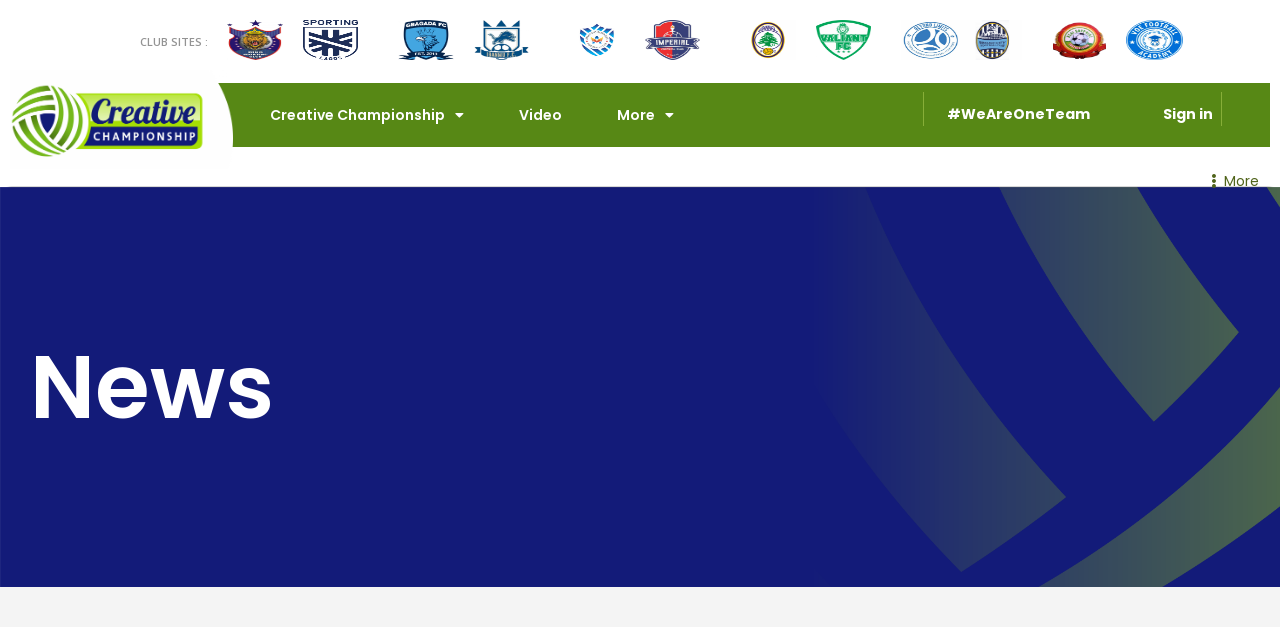

--- FILE ---
content_type: text/html; charset=UTF-8
request_url: https://thecreativechampionship.com/news-3/
body_size: 37299
content:
<!DOCTYPE html>
<html lang="en-US">
    
<title>News 3 &#8211; The Creative Championship</title>
<meta name='robots' content='max-image-preview:large' />
<link rel='dns-prefetch' href='//maps.googleapis.com' />
<link rel='dns-prefetch' href='//fonts.googleapis.com' />
<link rel='dns-prefetch' href='//s.w.org' />
<link rel="alternate" type="application/rss+xml" title="The Creative Championship &raquo; Feed" href="https://thecreativechampionship.com/feed/" />
<link rel="alternate" type="application/rss+xml" title="The Creative Championship &raquo; Comments Feed" href="https://thecreativechampionship.com/comments/feed/" />
		<script>
			window._wpemojiSettings = {"baseUrl":"https:\/\/s.w.org\/images\/core\/emoji\/13.1.0\/72x72\/","ext":".png","svgUrl":"https:\/\/s.w.org\/images\/core\/emoji\/13.1.0\/svg\/","svgExt":".svg","source":{"concatemoji":"https:\/\/thecreativechampionship.com\/wp-includes\/js\/wp-emoji-release.min.js?ver=5.8.12"}};
			!function(e,a,t){var n,r,o,i=a.createElement("canvas"),p=i.getContext&&i.getContext("2d");function s(e,t){var a=String.fromCharCode;p.clearRect(0,0,i.width,i.height),p.fillText(a.apply(this,e),0,0);e=i.toDataURL();return p.clearRect(0,0,i.width,i.height),p.fillText(a.apply(this,t),0,0),e===i.toDataURL()}function c(e){var t=a.createElement("script");t.src=e,t.defer=t.type="text/javascript",a.getElementsByTagName("head")[0].appendChild(t)}for(o=Array("flag","emoji"),t.supports={everything:!0,everythingExceptFlag:!0},r=0;r<o.length;r++)t.supports[o[r]]=function(e){if(!p||!p.fillText)return!1;switch(p.textBaseline="top",p.font="600 32px Arial",e){case"flag":return s([127987,65039,8205,9895,65039],[127987,65039,8203,9895,65039])?!1:!s([55356,56826,55356,56819],[55356,56826,8203,55356,56819])&&!s([55356,57332,56128,56423,56128,56418,56128,56421,56128,56430,56128,56423,56128,56447],[55356,57332,8203,56128,56423,8203,56128,56418,8203,56128,56421,8203,56128,56430,8203,56128,56423,8203,56128,56447]);case"emoji":return!s([10084,65039,8205,55357,56613],[10084,65039,8203,55357,56613])}return!1}(o[r]),t.supports.everything=t.supports.everything&&t.supports[o[r]],"flag"!==o[r]&&(t.supports.everythingExceptFlag=t.supports.everythingExceptFlag&&t.supports[o[r]]);t.supports.everythingExceptFlag=t.supports.everythingExceptFlag&&!t.supports.flag,t.DOMReady=!1,t.readyCallback=function(){t.DOMReady=!0},t.supports.everything||(n=function(){t.readyCallback()},a.addEventListener?(a.addEventListener("DOMContentLoaded",n,!1),e.addEventListener("load",n,!1)):(e.attachEvent("onload",n),a.attachEvent("onreadystatechange",function(){"complete"===a.readyState&&t.readyCallback()})),(n=t.source||{}).concatemoji?c(n.concatemoji):n.wpemoji&&n.twemoji&&(c(n.twemoji),c(n.wpemoji)))}(window,document,window._wpemojiSettings);
		</script>
		<style>
img.wp-smiley,
img.emoji {
	display: inline !important;
	border: none !important;
	box-shadow: none !important;
	height: 1em !important;
	width: 1em !important;
	margin: 0 .07em !important;
	vertical-align: -0.1em !important;
	background: none !important;
	padding: 0 !important;
}
</style>
	<link rel='stylesheet' id='astra-theme-css-css'  href='https://thecreativechampionship.com/wp-content/themes/astra/assets/css/minified/style.min.css?ver=3.7.5' media='all' />
<style id='astra-theme-css-inline-css'>
html{font-size:93.75%;}a,.page-title{color:var(--ast-global-color-0);}a:hover,a:focus{color:var(--ast-global-color-1);}body,button,input,select,textarea,.ast-button,.ast-custom-button{font-family:-apple-system,BlinkMacSystemFont,Segoe UI,Roboto,Oxygen-Sans,Ubuntu,Cantarell,Helvetica Neue,sans-serif;font-weight:inherit;font-size:15px;font-size:1rem;}blockquote{color:var(--ast-global-color-3);}.site-title{font-size:35px;font-size:2.3333333333333rem;display:none;}header .custom-logo-link img{max-width:100px;}.astra-logo-svg{width:100px;}.ast-archive-description .ast-archive-title{font-size:40px;font-size:2.6666666666667rem;}.site-header .site-description{font-size:15px;font-size:1rem;display:none;}.entry-title{font-size:30px;font-size:2rem;}h1,.entry-content h1{font-size:40px;font-size:2.6666666666667rem;}h2,.entry-content h2{font-size:30px;font-size:2rem;}h3,.entry-content h3{font-size:25px;font-size:1.6666666666667rem;}h4,.entry-content h4{font-size:20px;font-size:1.3333333333333rem;}h5,.entry-content h5{font-size:18px;font-size:1.2rem;}h6,.entry-content h6{font-size:15px;font-size:1rem;}.ast-single-post .entry-title,.page-title{font-size:30px;font-size:2rem;}::selection{background-color:var(--ast-global-color-0);color:#ffffff;}body,h1,.entry-title a,.entry-content h1,h2,.entry-content h2,h3,.entry-content h3,h4,.entry-content h4,h5,.entry-content h5,h6,.entry-content h6{color:var(--ast-global-color-3);}.tagcloud a:hover,.tagcloud a:focus,.tagcloud a.current-item{color:#ffffff;border-color:var(--ast-global-color-0);background-color:var(--ast-global-color-0);}input:focus,input[type="text"]:focus,input[type="email"]:focus,input[type="url"]:focus,input[type="password"]:focus,input[type="reset"]:focus,input[type="search"]:focus,textarea:focus{border-color:var(--ast-global-color-0);}input[type="radio"]:checked,input[type=reset],input[type="checkbox"]:checked,input[type="checkbox"]:hover:checked,input[type="checkbox"]:focus:checked,input[type=range]::-webkit-slider-thumb{border-color:var(--ast-global-color-0);background-color:var(--ast-global-color-0);box-shadow:none;}.site-footer a:hover + .post-count,.site-footer a:focus + .post-count{background:var(--ast-global-color-0);border-color:var(--ast-global-color-0);}.single .nav-links .nav-previous,.single .nav-links .nav-next{color:var(--ast-global-color-0);}.entry-meta,.entry-meta *{line-height:1.45;color:var(--ast-global-color-0);}.entry-meta a:hover,.entry-meta a:hover *,.entry-meta a:focus,.entry-meta a:focus *,.page-links > .page-link,.page-links .page-link:hover,.post-navigation a:hover{color:var(--ast-global-color-1);}#cat option,.secondary .calendar_wrap thead a,.secondary .calendar_wrap thead a:visited{color:var(--ast-global-color-0);}.secondary .calendar_wrap #today,.ast-progress-val span{background:var(--ast-global-color-0);}.secondary a:hover + .post-count,.secondary a:focus + .post-count{background:var(--ast-global-color-0);border-color:var(--ast-global-color-0);}.calendar_wrap #today > a{color:#ffffff;}.page-links .page-link,.single .post-navigation a{color:var(--ast-global-color-0);}.widget-title{font-size:21px;font-size:1.4rem;color:var(--ast-global-color-3);}.main-header-menu .menu-link,.ast-header-custom-item a{color:var(--ast-global-color-3);}.main-header-menu .menu-item:hover > .menu-link,.main-header-menu .menu-item:hover > .ast-menu-toggle,.main-header-menu .ast-masthead-custom-menu-items a:hover,.main-header-menu .menu-item.focus > .menu-link,.main-header-menu .menu-item.focus > .ast-menu-toggle,.main-header-menu .current-menu-item > .menu-link,.main-header-menu .current-menu-ancestor > .menu-link,.main-header-menu .current-menu-item > .ast-menu-toggle,.main-header-menu .current-menu-ancestor > .ast-menu-toggle{color:var(--ast-global-color-0);}.header-main-layout-3 .ast-main-header-bar-alignment{margin-right:auto;}.header-main-layout-2 .site-header-section-left .ast-site-identity{text-align:left;}.ast-logo-title-inline .site-logo-img{padding-right:1em;}.site-logo-img img{ transition:all 0.2s linear;}.ast-header-break-point .ast-mobile-menu-buttons-minimal.menu-toggle{background:transparent;color:var(--ast-global-color-0);}.ast-header-break-point .ast-mobile-menu-buttons-outline.menu-toggle{background:transparent;border:1px solid var(--ast-global-color-0);color:var(--ast-global-color-0);}.ast-header-break-point .ast-mobile-menu-buttons-fill.menu-toggle{background:var(--ast-global-color-0);}.ast-page-builder-template .hentry {margin: 0;}.ast-page-builder-template .site-content > .ast-container {max-width: 100%;padding: 0;}.ast-page-builder-template .site-content #primary {padding: 0;margin: 0;}.ast-page-builder-template .no-results {text-align: center;margin: 4em auto;}.ast-page-builder-template .ast-pagination {padding: 2em;}.ast-page-builder-template .entry-header.ast-no-title.ast-no-thumbnail {margin-top: 0;}.ast-page-builder-template .entry-header.ast-header-without-markup {margin-top: 0;margin-bottom: 0;}.ast-page-builder-template .entry-header.ast-no-title.ast-no-meta {margin-bottom: 0;}.ast-page-builder-template.single .post-navigation {padding-bottom: 2em;}.ast-page-builder-template.single-post .site-content > .ast-container {max-width: 100%;}.ast-page-builder-template .entry-header {margin-top: 4em;margin-left: auto;margin-right: auto;padding-left: 20px;padding-right: 20px;}.ast-page-builder-template .ast-archive-description {margin-top: 4em;margin-left: auto;margin-right: auto;padding-left: 20px;padding-right: 20px;}.single.ast-page-builder-template .entry-header {padding-left: 20px;padding-right: 20px;}.ast-page-builder-template.ast-no-sidebar .entry-content .alignwide {margin-left: 0;margin-right: 0;}.footer-adv .footer-adv-overlay{border-top-style:solid;border-top-color:#7a7a7a;}.wp-block-buttons.aligncenter{justify-content:center;}@media (min-width:1200px){.wp-block-group .has-background{padding:20px;}}@media (min-width:1200px){.ast-no-sidebar.ast-separate-container .entry-content .wp-block-group.alignwide,.ast-no-sidebar.ast-separate-container .entry-content .wp-block-cover.alignwide{margin-left:-20px;margin-right:-20px;padding-left:20px;padding-right:20px;}.ast-no-sidebar.ast-separate-container .entry-content .wp-block-cover.alignfull,.ast-no-sidebar.ast-separate-container .entry-content .wp-block-group.alignfull{margin-left:-6.67em;margin-right:-6.67em;padding-left:6.67em;padding-right:6.67em;}}@media (min-width:1200px){.wp-block-cover-image.alignwide .wp-block-cover__inner-container,.wp-block-cover.alignwide .wp-block-cover__inner-container,.wp-block-cover-image.alignfull .wp-block-cover__inner-container,.wp-block-cover.alignfull .wp-block-cover__inner-container{width:100%;}}@media (max-width:921px){.ast-separate-container .ast-article-post,.ast-separate-container .ast-article-single{padding:1.5em 2.14em;}.ast-separate-container #primary,.ast-separate-container #secondary{padding:1.5em 0;}#primary,#secondary{padding:1.5em 0;margin:0;}.ast-left-sidebar #content > .ast-container{display:flex;flex-direction:column-reverse;width:100%;}.ast-author-box img.avatar{margin:20px 0 0 0;}}@media (min-width:922px){.ast-separate-container.ast-right-sidebar #primary,.ast-separate-container.ast-left-sidebar #primary{border:0;}.search-no-results.ast-separate-container #primary{margin-bottom:4em;}}.wp-block-button .wp-block-button__link{color:#ffffff;}.wp-block-button .wp-block-button__link:hover,.wp-block-button .wp-block-button__link:focus{color:#ffffff;background-color:var(--ast-global-color-1);border-color:var(--ast-global-color-1);}.wp-block-button .wp-block-button__link{border-style:solid;border-top-width:0;border-right-width:0;border-left-width:0;border-bottom-width:0;border-color:var(--ast-global-color-0);background-color:var(--ast-global-color-0);color:#ffffff;font-family:inherit;font-weight:inherit;line-height:1;border-radius:2px;}.wp-block-buttons .wp-block-button .wp-block-button__link{padding-top:10px;padding-right:40px;padding-bottom:10px;padding-left:40px;}.menu-toggle,button,.ast-button,.ast-custom-button,.button,input#submit,input[type="button"],input[type="submit"],input[type="reset"]{border-style:solid;border-top-width:0;border-right-width:0;border-left-width:0;border-bottom-width:0;color:#ffffff;border-color:var(--ast-global-color-0);background-color:var(--ast-global-color-0);border-radius:2px;padding-top:10px;padding-right:40px;padding-bottom:10px;padding-left:40px;font-family:inherit;font-weight:inherit;line-height:1;}button:focus,.menu-toggle:hover,button:hover,.ast-button:hover,.ast-custom-button:hover .button:hover,.ast-custom-button:hover ,input[type=reset]:hover,input[type=reset]:focus,input#submit:hover,input#submit:focus,input[type="button"]:hover,input[type="button"]:focus,input[type="submit"]:hover,input[type="submit"]:focus{color:#ffffff;background-color:var(--ast-global-color-1);border-color:var(--ast-global-color-1);}@media (min-width:544px){.ast-container{max-width:100%;}}@media (max-width:544px){.ast-separate-container .ast-article-post,.ast-separate-container .ast-article-single,.ast-separate-container .comments-title,.ast-separate-container .ast-archive-description{padding:1.5em 1em;}.ast-separate-container #content .ast-container{padding-left:0.54em;padding-right:0.54em;}.ast-separate-container .ast-comment-list li.depth-1{padding:1.5em 1em;margin-bottom:1.5em;}.ast-separate-container .ast-comment-list .bypostauthor{padding:.5em;}.ast-search-menu-icon.ast-dropdown-active .search-field{width:170px;}.site-branding img,.site-header .site-logo-img .custom-logo-link img{max-width:100%;}}@media (max-width:921px){.ast-mobile-header-stack .main-header-bar .ast-search-menu-icon{display:inline-block;}.ast-header-break-point.ast-header-custom-item-outside .ast-mobile-header-stack .main-header-bar .ast-search-icon{margin:0;}.ast-comment-avatar-wrap img{max-width:2.5em;}.ast-separate-container .ast-comment-list li.depth-1{padding:1.5em 2.14em;}.ast-separate-container .comment-respond{padding:2em 2.14em;}.ast-comment-meta{padding:0 1.8888em 1.3333em;}}.ast-no-sidebar.ast-separate-container .entry-content .alignfull {margin-left: -6.67em;margin-right: -6.67em;width: auto;}@media (max-width: 1200px) {.ast-no-sidebar.ast-separate-container .entry-content .alignfull {margin-left: -2.4em;margin-right: -2.4em;}}@media (max-width: 768px) {.ast-no-sidebar.ast-separate-container .entry-content .alignfull {margin-left: -2.14em;margin-right: -2.14em;}}@media (max-width: 544px) {.ast-no-sidebar.ast-separate-container .entry-content .alignfull {margin-left: -1em;margin-right: -1em;}}.ast-no-sidebar.ast-separate-container .entry-content .alignwide {margin-left: -20px;margin-right: -20px;}.ast-no-sidebar.ast-separate-container .entry-content .wp-block-column .alignfull,.ast-no-sidebar.ast-separate-container .entry-content .wp-block-column .alignwide {margin-left: auto;margin-right: auto;width: 100%;}@media (max-width:921px){.site-title{display:none;}.ast-archive-description .ast-archive-title{font-size:40px;}.site-header .site-description{display:none;}.entry-title{font-size:30px;}h1,.entry-content h1{font-size:30px;}h2,.entry-content h2{font-size:25px;}h3,.entry-content h3{font-size:20px;}.ast-single-post .entry-title,.page-title{font-size:30px;}}@media (max-width:544px){.site-title{display:none;}.ast-archive-description .ast-archive-title{font-size:40px;}.site-header .site-description{display:none;}.entry-title{font-size:30px;}h1,.entry-content h1{font-size:30px;}h2,.entry-content h2{font-size:25px;}h3,.entry-content h3{font-size:20px;}.ast-single-post .entry-title,.page-title{font-size:30px;}}@media (max-width:921px){html{font-size:85.5%;}}@media (max-width:544px){html{font-size:85.5%;}}@media (min-width:922px){.ast-container{max-width:1240px;}}@font-face {font-family: "Astra";src: url(https://thecreativechampionship.com/wp-content/themes/astra/assets/fonts/astra.woff) format("woff"),url(https://thecreativechampionship.com/wp-content/themes/astra/assets/fonts/astra.ttf) format("truetype"),url(https://thecreativechampionship.com/wp-content/themes/astra/assets/fonts/astra.svg#astra) format("svg");font-weight: normal;font-style: normal;font-display: fallback;}@media (max-width:921px) {.main-header-bar .main-header-bar-navigation{display:none;}}.ast-desktop .main-header-menu.submenu-with-border .sub-menu,.ast-desktop .main-header-menu.submenu-with-border .astra-full-megamenu-wrapper{border-color:var(--ast-global-color-0);}.ast-desktop .main-header-menu.submenu-with-border .sub-menu{border-top-width:2px;border-right-width:0px;border-left-width:0px;border-bottom-width:0px;border-style:solid;}.ast-desktop .main-header-menu.submenu-with-border .sub-menu .sub-menu{top:-2px;}.ast-desktop .main-header-menu.submenu-with-border .sub-menu .menu-link,.ast-desktop .main-header-menu.submenu-with-border .children .menu-link{border-bottom-width:0px;border-style:solid;border-color:#eaeaea;}@media (min-width:922px){.main-header-menu .sub-menu .menu-item.ast-left-align-sub-menu:hover > .sub-menu,.main-header-menu .sub-menu .menu-item.ast-left-align-sub-menu.focus > .sub-menu{margin-left:-0px;}}.ast-small-footer{border-top-style:solid;border-top-width:1px;border-top-color:#7a7a7a;}.ast-small-footer-wrap{text-align:center;}.ast-header-break-point.ast-header-custom-item-inside .main-header-bar .main-header-bar-navigation .ast-search-icon {display: none;}.ast-header-break-point.ast-header-custom-item-inside .main-header-bar .ast-search-menu-icon .search-form {padding: 0;display: block;overflow: hidden;}.ast-header-break-point .ast-header-custom-item .widget:last-child {margin-bottom: 1em;}.ast-header-custom-item .widget {margin: 0.5em;display: inline-block;vertical-align: middle;}.ast-header-custom-item .widget p {margin-bottom: 0;}.ast-header-custom-item .widget li {width: auto;}.ast-header-custom-item-inside .button-custom-menu-item .menu-link {display: none;}.ast-header-custom-item-inside.ast-header-break-point .button-custom-menu-item .ast-custom-button-link {display: none;}.ast-header-custom-item-inside.ast-header-break-point .button-custom-menu-item .menu-link {display: block;}.ast-header-break-point.ast-header-custom-item-outside .main-header-bar .ast-search-icon {margin-right: 1em;}.ast-header-break-point.ast-header-custom-item-inside .main-header-bar .ast-search-menu-icon .search-field,.ast-header-break-point.ast-header-custom-item-inside .main-header-bar .ast-search-menu-icon.ast-inline-search .search-field {width: 100%;padding-right: 5.5em;}.ast-header-break-point.ast-header-custom-item-inside .main-header-bar .ast-search-menu-icon .search-submit {display: block;position: absolute;height: 100%;top: 0;right: 0;padding: 0 1em;border-radius: 0;}.ast-header-break-point .ast-header-custom-item .ast-masthead-custom-menu-items {padding-left: 20px;padding-right: 20px;margin-bottom: 1em;margin-top: 1em;}.ast-header-custom-item-inside.ast-header-break-point .button-custom-menu-item {padding-left: 0;padding-right: 0;margin-top: 0;margin-bottom: 0;}.astra-icon-down_arrow::after {content: "\e900";font-family: Astra;}.astra-icon-close::after {content: "\e5cd";font-family: Astra;}.astra-icon-drag_handle::after {content: "\e25d";font-family: Astra;}.astra-icon-format_align_justify::after {content: "\e235";font-family: Astra;}.astra-icon-menu::after {content: "\e5d2";font-family: Astra;}.astra-icon-reorder::after {content: "\e8fe";font-family: Astra;}.astra-icon-search::after {content: "\e8b6";font-family: Astra;}.astra-icon-zoom_in::after {content: "\e56b";font-family: Astra;}.astra-icon-check-circle::after {content: "\e901";font-family: Astra;}.astra-icon-shopping-cart::after {content: "\f07a";font-family: Astra;}.astra-icon-shopping-bag::after {content: "\f290";font-family: Astra;}.astra-icon-shopping-basket::after {content: "\f291";font-family: Astra;}.astra-icon-circle-o::after {content: "\e903";font-family: Astra;}.astra-icon-certificate::after {content: "\e902";font-family: Astra;}blockquote {padding: 1.2em;}:root .has-ast-global-color-0-color{color:var(--ast-global-color-0);}:root .has-ast-global-color-0-background-color{background-color:var(--ast-global-color-0);}:root .wp-block-button .has-ast-global-color-0-color{color:var(--ast-global-color-0);}:root .wp-block-button .has-ast-global-color-0-background-color{background-color:var(--ast-global-color-0);}:root .has-ast-global-color-1-color{color:var(--ast-global-color-1);}:root .has-ast-global-color-1-background-color{background-color:var(--ast-global-color-1);}:root .wp-block-button .has-ast-global-color-1-color{color:var(--ast-global-color-1);}:root .wp-block-button .has-ast-global-color-1-background-color{background-color:var(--ast-global-color-1);}:root .has-ast-global-color-2-color{color:var(--ast-global-color-2);}:root .has-ast-global-color-2-background-color{background-color:var(--ast-global-color-2);}:root .wp-block-button .has-ast-global-color-2-color{color:var(--ast-global-color-2);}:root .wp-block-button .has-ast-global-color-2-background-color{background-color:var(--ast-global-color-2);}:root .has-ast-global-color-3-color{color:var(--ast-global-color-3);}:root .has-ast-global-color-3-background-color{background-color:var(--ast-global-color-3);}:root .wp-block-button .has-ast-global-color-3-color{color:var(--ast-global-color-3);}:root .wp-block-button .has-ast-global-color-3-background-color{background-color:var(--ast-global-color-3);}:root .has-ast-global-color-4-color{color:var(--ast-global-color-4);}:root .has-ast-global-color-4-background-color{background-color:var(--ast-global-color-4);}:root .wp-block-button .has-ast-global-color-4-color{color:var(--ast-global-color-4);}:root .wp-block-button .has-ast-global-color-4-background-color{background-color:var(--ast-global-color-4);}:root .has-ast-global-color-5-color{color:var(--ast-global-color-5);}:root .has-ast-global-color-5-background-color{background-color:var(--ast-global-color-5);}:root .wp-block-button .has-ast-global-color-5-color{color:var(--ast-global-color-5);}:root .wp-block-button .has-ast-global-color-5-background-color{background-color:var(--ast-global-color-5);}:root .has-ast-global-color-6-color{color:var(--ast-global-color-6);}:root .has-ast-global-color-6-background-color{background-color:var(--ast-global-color-6);}:root .wp-block-button .has-ast-global-color-6-color{color:var(--ast-global-color-6);}:root .wp-block-button .has-ast-global-color-6-background-color{background-color:var(--ast-global-color-6);}:root .has-ast-global-color-7-color{color:var(--ast-global-color-7);}:root .has-ast-global-color-7-background-color{background-color:var(--ast-global-color-7);}:root .wp-block-button .has-ast-global-color-7-color{color:var(--ast-global-color-7);}:root .wp-block-button .has-ast-global-color-7-background-color{background-color:var(--ast-global-color-7);}:root .has-ast-global-color-8-color{color:var(--ast-global-color-8);}:root .has-ast-global-color-8-background-color{background-color:var(--ast-global-color-8);}:root .wp-block-button .has-ast-global-color-8-color{color:var(--ast-global-color-8);}:root .wp-block-button .has-ast-global-color-8-background-color{background-color:var(--ast-global-color-8);}:root{--ast-global-color-0:#0170B9;--ast-global-color-1:#3a3a3a;--ast-global-color-2:#3a3a3a;--ast-global-color-3:#4B4F58;--ast-global-color-4:#F5F5F5;--ast-global-color-5:#FFFFFF;--ast-global-color-6:#F2F5F7;--ast-global-color-7:#424242;--ast-global-color-8:#000000;}.ast-breadcrumbs .trail-browse,.ast-breadcrumbs .trail-items,.ast-breadcrumbs .trail-items li{display:inline-block;margin:0;padding:0;border:none;background:inherit;text-indent:0;}.ast-breadcrumbs .trail-browse{font-size:inherit;font-style:inherit;font-weight:inherit;color:inherit;}.ast-breadcrumbs .trail-items{list-style:none;}.trail-items li::after{padding:0 0.3em;content:"\00bb";}.trail-items li:last-of-type::after{display:none;}h1,.entry-content h1,h2,.entry-content h2,h3,.entry-content h3,h4,.entry-content h4,h5,.entry-content h5,h6,.entry-content h6{color:var(--ast-global-color-2);}.elementor-widget-heading .elementor-heading-title{margin:0;}.elementor-post.elementor-grid-item.hentry{margin-bottom:0;}.woocommerce div.product .elementor-element.elementor-products-grid .related.products ul.products li.product,.elementor-element .elementor-wc-products .woocommerce[class*='columns-'] ul.products li.product{width:auto;margin:0;float:none;}.ast-left-sidebar .elementor-section.elementor-section-stretched,.ast-right-sidebar .elementor-section.elementor-section-stretched{max-width:100%;left:0 !important;}.elementor-template-full-width .ast-container{display:block;}@media (max-width:544px){.elementor-element .elementor-wc-products .woocommerce[class*="columns-"] ul.products li.product{width:auto;margin:0;}.elementor-element .woocommerce .woocommerce-result-count{float:none;}}.ast-header-break-point .main-header-bar{border-bottom-width:1px;}@media (min-width:922px){.main-header-bar{border-bottom-width:1px;}}.ast-safari-browser-less-than-11 .main-header-menu .menu-item, .ast-safari-browser-less-than-11 .main-header-bar .ast-masthead-custom-menu-items{display:block;}.main-header-menu .menu-item, #astra-footer-menu .menu-item, .main-header-bar .ast-masthead-custom-menu-items{-js-display:flex;display:flex;-webkit-box-pack:center;-webkit-justify-content:center;-moz-box-pack:center;-ms-flex-pack:center;justify-content:center;-webkit-box-orient:vertical;-webkit-box-direction:normal;-webkit-flex-direction:column;-moz-box-orient:vertical;-moz-box-direction:normal;-ms-flex-direction:column;flex-direction:column;}.main-header-menu > .menu-item > .menu-link, #astra-footer-menu > .menu-item > .menu-link{height:100%;-webkit-box-align:center;-webkit-align-items:center;-moz-box-align:center;-ms-flex-align:center;align-items:center;-js-display:flex;display:flex;}.ast-primary-menu-disabled .main-header-bar .ast-masthead-custom-menu-items{flex:unset;}.main-header-menu .sub-menu .menu-item.menu-item-has-children > .menu-link:after{position:absolute;right:1em;top:50%;transform:translate(0,-50%) rotate(270deg);}.ast-header-break-point .main-header-bar .main-header-bar-navigation .page_item_has_children > .ast-menu-toggle::before, .ast-header-break-point .main-header-bar .main-header-bar-navigation .menu-item-has-children > .ast-menu-toggle::before, .ast-mobile-popup-drawer .main-header-bar-navigation .menu-item-has-children>.ast-menu-toggle::before, .ast-header-break-point .ast-mobile-header-wrap .main-header-bar-navigation .menu-item-has-children > .ast-menu-toggle::before{font-weight:bold;content:"\e900";font-family:Astra;text-decoration:inherit;display:inline-block;}.ast-header-break-point .main-navigation ul.sub-menu .menu-item .menu-link:before{content:"\e900";font-family:Astra;font-size:.65em;text-decoration:inherit;display:inline-block;transform:translate(0, -2px) rotateZ(270deg);margin-right:5px;}.widget_search .search-form:after{font-family:Astra;font-size:1.2em;font-weight:normal;content:"\e8b6";position:absolute;top:50%;right:15px;transform:translate(0, -50%);}.astra-search-icon::before{content:"\e8b6";font-family:Astra;font-style:normal;font-weight:normal;text-decoration:inherit;text-align:center;-webkit-font-smoothing:antialiased;-moz-osx-font-smoothing:grayscale;}.main-header-bar .main-header-bar-navigation .page_item_has_children > a:after, .main-header-bar .main-header-bar-navigation .menu-item-has-children > a:after, .site-header-focus-item .main-header-bar-navigation .menu-item-has-children > .menu-link:after{content:"\e900";display:inline-block;font-family:Astra;font-size:.6rem;font-weight:bold;text-rendering:auto;-webkit-font-smoothing:antialiased;-moz-osx-font-smoothing:grayscale;margin-left:10px;line-height:normal;}.ast-mobile-popup-drawer .main-header-bar-navigation .ast-submenu-expanded>.ast-menu-toggle::before{transform:rotateX(180deg);}.ast-header-break-point .main-header-bar-navigation .menu-item-has-children > .menu-link:after{display:none;}.ast-separate-container .blog-layout-1, .ast-separate-container .blog-layout-2, .ast-separate-container .blog-layout-3{background-color:transparent;background-image:none;}.ast-separate-container .ast-article-post{background-color:var(--ast-global-color-5);;}@media (max-width:921px){.ast-separate-container .ast-article-post{background-color:var(--ast-global-color-5);;}}@media (max-width:544px){.ast-separate-container .ast-article-post{background-color:var(--ast-global-color-5);;}}.ast-separate-container .ast-article-single:not(.ast-related-post), .ast-separate-container .comments-area .comment-respond,.ast-separate-container .comments-area .ast-comment-list li, .ast-separate-container .ast-woocommerce-container, .ast-separate-container .error-404, .ast-separate-container .no-results, .single.ast-separate-container .ast-author-meta, .ast-separate-container .related-posts-title-wrapper, .ast-separate-container.ast-two-container #secondary .widget,.ast-separate-container .comments-count-wrapper, .ast-box-layout.ast-plain-container .site-content,.ast-padded-layout.ast-plain-container .site-content, .ast-separate-container .comments-area .comments-title{background-color:var(--ast-global-color-5);;}@media (max-width:921px){.ast-separate-container .ast-article-single:not(.ast-related-post), .ast-separate-container .comments-area .comment-respond,.ast-separate-container .comments-area .ast-comment-list li, .ast-separate-container .ast-woocommerce-container, .ast-separate-container .error-404, .ast-separate-container .no-results, .single.ast-separate-container .ast-author-meta, .ast-separate-container .related-posts-title-wrapper, .ast-separate-container.ast-two-container #secondary .widget,.ast-separate-container .comments-count-wrapper, .ast-box-layout.ast-plain-container .site-content,.ast-padded-layout.ast-plain-container .site-content, .ast-separate-container .comments-area .comments-title{background-color:var(--ast-global-color-5);;}}@media (max-width:544px){.ast-separate-container .ast-article-single:not(.ast-related-post), .ast-separate-container .comments-area .comment-respond,.ast-separate-container .comments-area .ast-comment-list li, .ast-separate-container .ast-woocommerce-container, .ast-separate-container .error-404, .ast-separate-container .no-results, .single.ast-separate-container .ast-author-meta, .ast-separate-container .related-posts-title-wrapper, .ast-separate-container.ast-two-container #secondary .widget,.ast-separate-container .comments-count-wrapper, .ast-box-layout.ast-plain-container .site-content,.ast-padded-layout.ast-plain-container .site-content, .ast-separate-container .comments-area .comments-title{background-color:var(--ast-global-color-5);;}}:root{--e-global-color-astglobalcolor0:#0170B9;--e-global-color-astglobalcolor1:#3a3a3a;--e-global-color-astglobalcolor2:#3a3a3a;--e-global-color-astglobalcolor3:#4B4F58;--e-global-color-astglobalcolor4:#F5F5F5;--e-global-color-astglobalcolor5:#FFFFFF;--e-global-color-astglobalcolor6:#F2F5F7;--e-global-color-astglobalcolor7:#424242;--e-global-color-astglobalcolor8:#000000;}
</style>
<link rel='stylesheet' id='la-icon-maneger-style-css'  href='https://thecreativechampionship.com/wp-content/uploads/la_icon_sets/style.min.css?ver=5.8.12' media='all' />
<link rel='stylesheet' id='wp-block-library-css'  href='https://thecreativechampionship.com/wp-includes/css/dist/block-library/style.min.css?ver=5.8.12' media='all' />
<style id='global-styles-inline-css'>
body{--wp--preset--color--black: #000000;--wp--preset--color--cyan-bluish-gray: #abb8c3;--wp--preset--color--white: #ffffff;--wp--preset--color--pale-pink: #f78da7;--wp--preset--color--vivid-red: #cf2e2e;--wp--preset--color--luminous-vivid-orange: #ff6900;--wp--preset--color--luminous-vivid-amber: #fcb900;--wp--preset--color--light-green-cyan: #7bdcb5;--wp--preset--color--vivid-green-cyan: #00d084;--wp--preset--color--pale-cyan-blue: #8ed1fc;--wp--preset--color--vivid-cyan-blue: #0693e3;--wp--preset--color--vivid-purple: #9b51e0;--wp--preset--color--ast-global-color-0: var(--ast-global-color-0);--wp--preset--color--ast-global-color-1: var(--ast-global-color-1);--wp--preset--color--ast-global-color-2: var(--ast-global-color-2);--wp--preset--color--ast-global-color-3: var(--ast-global-color-3);--wp--preset--color--ast-global-color-4: var(--ast-global-color-4);--wp--preset--color--ast-global-color-5: var(--ast-global-color-5);--wp--preset--color--ast-global-color-6: var(--ast-global-color-6);--wp--preset--color--ast-global-color-7: var(--ast-global-color-7);--wp--preset--color--ast-global-color-8: var(--ast-global-color-8);--wp--preset--gradient--vivid-cyan-blue-to-vivid-purple: linear-gradient(135deg,rgba(6,147,227,1) 0%,rgb(155,81,224) 100%);--wp--preset--gradient--light-green-cyan-to-vivid-green-cyan: linear-gradient(135deg,rgb(122,220,180) 0%,rgb(0,208,130) 100%);--wp--preset--gradient--luminous-vivid-amber-to-luminous-vivid-orange: linear-gradient(135deg,rgba(252,185,0,1) 0%,rgba(255,105,0,1) 100%);--wp--preset--gradient--luminous-vivid-orange-to-vivid-red: linear-gradient(135deg,rgba(255,105,0,1) 0%,rgb(207,46,46) 100%);--wp--preset--gradient--very-light-gray-to-cyan-bluish-gray: linear-gradient(135deg,rgb(238,238,238) 0%,rgb(169,184,195) 100%);--wp--preset--gradient--cool-to-warm-spectrum: linear-gradient(135deg,rgb(74,234,220) 0%,rgb(151,120,209) 20%,rgb(207,42,186) 40%,rgb(238,44,130) 60%,rgb(251,105,98) 80%,rgb(254,248,76) 100%);--wp--preset--gradient--blush-light-purple: linear-gradient(135deg,rgb(255,206,236) 0%,rgb(152,150,240) 100%);--wp--preset--gradient--blush-bordeaux: linear-gradient(135deg,rgb(254,205,165) 0%,rgb(254,45,45) 50%,rgb(107,0,62) 100%);--wp--preset--gradient--luminous-dusk: linear-gradient(135deg,rgb(255,203,112) 0%,rgb(199,81,192) 50%,rgb(65,88,208) 100%);--wp--preset--gradient--pale-ocean: linear-gradient(135deg,rgb(255,245,203) 0%,rgb(182,227,212) 50%,rgb(51,167,181) 100%);--wp--preset--gradient--electric-grass: linear-gradient(135deg,rgb(202,248,128) 0%,rgb(113,206,126) 100%);--wp--preset--gradient--midnight: linear-gradient(135deg,rgb(2,3,129) 0%,rgb(40,116,252) 100%);--wp--preset--font-size--small: 13px;--wp--preset--font-size--normal: 16px;--wp--preset--font-size--medium: 20px;--wp--preset--font-size--large: 36px;--wp--preset--font-size--huge: 42px;}.has-black-color{color: var(--wp--preset--color--black) !important;}.has-cyan-bluish-gray-color{color: var(--wp--preset--color--cyan-bluish-gray) !important;}.has-white-color{color: var(--wp--preset--color--white) !important;}.has-pale-pink-color{color: var(--wp--preset--color--pale-pink) !important;}.has-vivid-red-color{color: var(--wp--preset--color--vivid-red) !important;}.has-luminous-vivid-orange-color{color: var(--wp--preset--color--luminous-vivid-orange) !important;}.has-luminous-vivid-amber-color{color: var(--wp--preset--color--luminous-vivid-amber) !important;}.has-light-green-cyan-color{color: var(--wp--preset--color--light-green-cyan) !important;}.has-vivid-green-cyan-color{color: var(--wp--preset--color--vivid-green-cyan) !important;}.has-pale-cyan-blue-color{color: var(--wp--preset--color--pale-cyan-blue) !important;}.has-vivid-cyan-blue-color{color: var(--wp--preset--color--vivid-cyan-blue) !important;}.has-vivid-purple-color{color: var(--wp--preset--color--vivid-purple) !important;}.has-ast-global-color-0-color{color: var(--wp--preset--color--ast-global-color-0) !important;}.has-ast-global-color-1-color{color: var(--wp--preset--color--ast-global-color-1) !important;}.has-ast-global-color-2-color{color: var(--wp--preset--color--ast-global-color-2) !important;}.has-ast-global-color-3-color{color: var(--wp--preset--color--ast-global-color-3) !important;}.has-ast-global-color-4-color{color: var(--wp--preset--color--ast-global-color-4) !important;}.has-ast-global-color-5-color{color: var(--wp--preset--color--ast-global-color-5) !important;}.has-ast-global-color-6-color{color: var(--wp--preset--color--ast-global-color-6) !important;}.has-ast-global-color-7-color{color: var(--wp--preset--color--ast-global-color-7) !important;}.has-ast-global-color-8-color{color: var(--wp--preset--color--ast-global-color-8) !important;}.has-black-background-color{background-color: var(--wp--preset--color--black) !important;}.has-cyan-bluish-gray-background-color{background-color: var(--wp--preset--color--cyan-bluish-gray) !important;}.has-white-background-color{background-color: var(--wp--preset--color--white) !important;}.has-pale-pink-background-color{background-color: var(--wp--preset--color--pale-pink) !important;}.has-vivid-red-background-color{background-color: var(--wp--preset--color--vivid-red) !important;}.has-luminous-vivid-orange-background-color{background-color: var(--wp--preset--color--luminous-vivid-orange) !important;}.has-luminous-vivid-amber-background-color{background-color: var(--wp--preset--color--luminous-vivid-amber) !important;}.has-light-green-cyan-background-color{background-color: var(--wp--preset--color--light-green-cyan) !important;}.has-vivid-green-cyan-background-color{background-color: var(--wp--preset--color--vivid-green-cyan) !important;}.has-pale-cyan-blue-background-color{background-color: var(--wp--preset--color--pale-cyan-blue) !important;}.has-vivid-cyan-blue-background-color{background-color: var(--wp--preset--color--vivid-cyan-blue) !important;}.has-vivid-purple-background-color{background-color: var(--wp--preset--color--vivid-purple) !important;}.has-ast-global-color-0-background-color{background-color: var(--wp--preset--color--ast-global-color-0) !important;}.has-ast-global-color-1-background-color{background-color: var(--wp--preset--color--ast-global-color-1) !important;}.has-ast-global-color-2-background-color{background-color: var(--wp--preset--color--ast-global-color-2) !important;}.has-ast-global-color-3-background-color{background-color: var(--wp--preset--color--ast-global-color-3) !important;}.has-ast-global-color-4-background-color{background-color: var(--wp--preset--color--ast-global-color-4) !important;}.has-ast-global-color-5-background-color{background-color: var(--wp--preset--color--ast-global-color-5) !important;}.has-ast-global-color-6-background-color{background-color: var(--wp--preset--color--ast-global-color-6) !important;}.has-ast-global-color-7-background-color{background-color: var(--wp--preset--color--ast-global-color-7) !important;}.has-ast-global-color-8-background-color{background-color: var(--wp--preset--color--ast-global-color-8) !important;}.has-vivid-cyan-blue-to-vivid-purple-gradient-background{background: var(--wp--preset--gradient--vivid-cyan-blue-to-vivid-purple) !important;}.has-light-green-cyan-to-vivid-green-cyan-gradient-background{background: var(--wp--preset--gradient--light-green-cyan-to-vivid-green-cyan) !important;}.has-luminous-vivid-amber-to-luminous-vivid-orange-gradient-background{background: var(--wp--preset--gradient--luminous-vivid-amber-to-luminous-vivid-orange) !important;}.has-luminous-vivid-orange-to-vivid-red-gradient-background{background: var(--wp--preset--gradient--luminous-vivid-orange-to-vivid-red) !important;}.has-very-light-gray-to-cyan-bluish-gray-gradient-background{background: var(--wp--preset--gradient--very-light-gray-to-cyan-bluish-gray) !important;}.has-cool-to-warm-spectrum-gradient-background{background: var(--wp--preset--gradient--cool-to-warm-spectrum) !important;}.has-blush-light-purple-gradient-background{background: var(--wp--preset--gradient--blush-light-purple) !important;}.has-blush-bordeaux-gradient-background{background: var(--wp--preset--gradient--blush-bordeaux) !important;}.has-luminous-dusk-gradient-background{background: var(--wp--preset--gradient--luminous-dusk) !important;}.has-pale-ocean-gradient-background{background: var(--wp--preset--gradient--pale-ocean) !important;}.has-electric-grass-gradient-background{background: var(--wp--preset--gradient--electric-grass) !important;}.has-midnight-gradient-background{background: var(--wp--preset--gradient--midnight) !important;}.has-small-font-size{font-size: var(--wp--preset--font-size--small) !important;}.has-normal-font-size{font-size: var(--wp--preset--font-size--normal) !important;}.has-medium-font-size{font-size: var(--wp--preset--font-size--medium) !important;}.has-large-font-size{font-size: var(--wp--preset--font-size--large) !important;}.has-huge-font-size{font-size: var(--wp--preset--font-size--huge) !important;}
</style>
<link rel='stylesheet' id='crp-style-rounded-thumbs-css'  href='https://thecreativechampionship.com/wp-content/plugins/contextual-related-posts/css/rounded-thumbs.min.css?ver=3.3.4' media='all' />
<style id='crp-style-rounded-thumbs-inline-css'>

			.crp_related.crp-rounded-thumbs a {
			  width: 150px;
			  height: 150px;
			  text-decoration: none;
			}
			.crp_related.crp-rounded-thumbs img {
			  max-width: 150px;
			  margin: auto;
			}
			.crp_related.crp-rounded-thumbs .crp_title {
			  width: 100%;
			}
			
</style>
<link rel='stylesheet' id='essential_addons_elementor-slick-css-css'  href='https://thecreativechampionship.com/wp-content/plugins/essential-addons-elementor/assets/slick/slick.css?ver=5.8.12' media='all' />
<link rel='stylesheet' id='essential_addons_elementor-css-css'  href='https://thecreativechampionship.com/wp-content/plugins/essential-addons-elementor/assets/css/essential-addons-elementor.css?ver=5.8.12' media='all' />
<link rel='stylesheet' id='essential_addons_lightbox-css-css'  href='https://thecreativechampionship.com/wp-content/plugins/essential-addons-elementor/assets/css/lity.min.css?ver=5.8.12' media='all' />
<link rel='stylesheet' id='essential_addons_flipster-css-css'  href='https://thecreativechampionship.com/wp-content/plugins/essential-addons-elementor/assets/flip-carousel/jquery.flipster.min.css?ver=5.8.12' media='all' />
<link rel='stylesheet' id='essential_addons_flickity-css-css'  href='https://thecreativechampionship.com/wp-content/plugins/essential-addons-elementor/assets/css/flickity.css?ver=5.8.12' media='all' />
<link rel='stylesheet' id='essential_addons_interactive-card-css-css'  href='https://thecreativechampionship.com/wp-content/plugins/essential-addons-elementor/assets/interactive-card/interactive-card.css?ver=5.8.12' media='all' />
<link rel='stylesheet' id='dashicons-css'  href='https://thecreativechampionship.com/wp-includes/css/dashicons.min.css?ver=5.8.12' media='all' />
<link rel='stylesheet' id='rmp-menu-styles-css'  href='https://thecreativechampionship.com/wp-content/uploads/rmp-menu/css/rmp-menu.css?ver=120' media='all' />
<link rel='stylesheet' id='sportspress-general-css'  href='//thecreativechampionship.com/wp-content/plugins/sportspress-pro/includes/sportspress/assets/css/sportspress.css?ver=2.6.19' media='all' />
<link rel='stylesheet' id='sportspress-icons-css'  href='//thecreativechampionship.com/wp-content/plugins/sportspress-pro/includes/sportspress/assets/css/icons.css?ver=2.6.8' media='all' />
<link rel='stylesheet' id='sportspress-league-menu-css'  href='//thecreativechampionship.com/wp-content/plugins/sportspress-pro/includes/sportspress-league-menu/css/sportspress-league-menu.css?ver=2.1.2' media='all' />
<link rel='stylesheet' id='sportspress-event-statistics-css'  href='//thecreativechampionship.com/wp-content/plugins/sportspress-pro/includes/sportspress-match-stats/css/sportspress-match-stats.css?ver=2.2' media='all' />
<link rel='stylesheet' id='sportspress-results-matrix-css'  href='//thecreativechampionship.com/wp-content/plugins/sportspress-pro/includes/sportspress-results-matrix/css/sportspress-results-matrix.css?ver=2.6.9' media='all' />
<link rel='stylesheet' id='sportspress-scoreboard-css'  href='//thecreativechampionship.com/wp-content/plugins/sportspress-pro/includes/sportspress-scoreboard/css/sportspress-scoreboard.css?ver=2.6.11' media='all' />
<link rel='stylesheet' id='sportspress-scoreboard-ltr-css'  href='//thecreativechampionship.com/wp-content/plugins/sportspress-pro/includes/sportspress-scoreboard/css/sportspress-scoreboard-ltr.css?ver=2.6.11' media='all' />
<link rel='stylesheet' id='sportspress-sponsors-css'  href='//thecreativechampionship.com/wp-content/plugins/sportspress-pro/includes/sportspress-sponsors/css/sportspress-sponsors.css?ver=2.6.15' media='all' />
<link rel='stylesheet' id='sportspress-timelines-css'  href='//thecreativechampionship.com/wp-content/plugins/sportspress-pro/includes/sportspress-timelines/css/sportspress-timelines.css?ver=2.6' media='all' />
<link rel='stylesheet' id='sportspress-tournaments-css'  href='//thecreativechampionship.com/wp-content/plugins/sportspress-pro/includes/sportspress-tournaments/css/sportspress-tournaments.css?ver=2.6.15' media='all' />
<link rel='stylesheet' id='sportspress-tournaments-ltr-css'  href='//thecreativechampionship.com/wp-content/plugins/sportspress-pro/includes/sportspress-tournaments/css/sportspress-tournaments-ltr.css?ver=2.6.15' media='all' />
<link rel='stylesheet' id='jquery-bracket-css'  href='//thecreativechampionship.com/wp-content/plugins/sportspress-pro/includes/sportspress-tournaments/css/jquery.bracket.min.css?ver=0.11.0' media='all' />
<link rel='stylesheet' id='sportspress-twitter-css'  href='//thecreativechampionship.com/wp-content/plugins/sportspress-pro/includes/sportspress-twitter/css/sportspress-twitter.css?ver=2.1.2' media='all' />
<link rel='stylesheet' id='sportspress-user-scores-css'  href='//thecreativechampionship.com/wp-content/plugins/sportspress-pro/includes/sportspress-user-scores/css/sportspress-user-scores.css?ver=2.3' media='all' />
<link rel='stylesheet' id='sportspress-roboto-css'  href='//fonts.googleapis.com/css?family=Roboto%3A400%2C500&#038;subset=cyrillic%2Ccyrillic-ext%2Cgreek%2Cgreek-ext%2Clatin-ext%2Cvietnamese&#038;ver=2.3' media='all' />
<link rel='stylesheet' id='sportspress-style-css'  href='//thecreativechampionship.com/wp-content/plugins/sportspress-pro/includes/sportspress/assets/css/sportspress-style.css?ver=2.3' media='all' />
<link rel='stylesheet' id='sportspress-style-ltr-css'  href='//thecreativechampionship.com/wp-content/plugins/sportspress-pro/includes/sportspress/assets/css/sportspress-style-ltr.css?ver=2.3' media='all' />
<link rel='stylesheet' id='hfe-style-css'  href='https://thecreativechampionship.com/wp-content/plugins/header-footer-elementor/assets/css/header-footer-elementor.css?ver=1.6.13' media='all' />
<link rel='stylesheet' id='elementor-icons-css'  href='https://thecreativechampionship.com/wp-content/plugins/elementorrr/assets/lib/eicons/css/elementor-icons.min.css?ver=5.13.0' media='all' />
<link rel='stylesheet' id='elementor-frontend-legacy-css'  href='https://thecreativechampionship.com/wp-content/uploads/elementor/css/custom-frontend-legacy.min.css?ver=3.4.7' media='all' />
<link rel='stylesheet' id='elementor-frontend-css'  href='https://thecreativechampionship.com/wp-content/uploads/elementor/css/custom-frontend.min.css?ver=1698592532' media='all' />
<style id='elementor-frontend-inline-css'>
@font-face{font-family:eicons;src:url(https://thecreativechampionship.com/wp-content/plugins/elementorrr/assets/lib/eicons/fonts/eicons.eot?5.10.0);src:url(https://thecreativechampionship.com/wp-content/plugins/elementorrr/assets/lib/eicons/fonts/eicons.eot?5.10.0#iefix) format("embedded-opentype"),url(https://thecreativechampionship.com/wp-content/plugins/elementorrr/assets/lib/eicons/fonts/eicons.woff2?5.10.0) format("woff2"),url(https://thecreativechampionship.com/wp-content/plugins/elementorrr/assets/lib/eicons/fonts/eicons.woff?5.10.0) format("woff"),url(https://thecreativechampionship.com/wp-content/plugins/elementorrr/assets/lib/eicons/fonts/eicons.ttf?5.10.0) format("truetype"),url(https://thecreativechampionship.com/wp-content/plugins/elementorrr/assets/lib/eicons/fonts/eicons.svg?5.10.0#eicon) format("svg");font-weight:400;font-style:normal}
.elementor-kit-8{--e-global-color-primary:#6EC1E4;--e-global-color-secondary:#54595F;--e-global-color-text:#7A7A7A;--e-global-color-accent:#61CE70;--e-global-color-6f33986:#A6DF04;--e-global-color-53d9df2:#828282;--e-global-color-227e5b3:#4E7A14;--e-global-color-985648b:#131B79;--e-global-color-51c3234:#00CCFF;--e-global-color-9438ba5:#00CCFF;--e-global-color-0ac9cee:#1476E2;--e-global-color-8fd616b:#5D5D5D;--e-global-color-2ed0496:#070D54;--e-global-color-569bc7a:#0C0047;--e-global-color-f2375d7:#315106;--e-global-color-0937310:#005B2C;--e-global-color-22c7c33:#75A437;--e-global-color-ca8a9b0:#820208;--e-global-color-a04fc76:#FFD900;--e-global-color-ce4ca19:#79A304;--e-global-typography-primary-font-family:"Roboto";--e-global-typography-primary-font-weight:600;--e-global-typography-secondary-font-family:"Roboto Slab";--e-global-typography-secondary-font-weight:400;--e-global-typography-text-font-family:"Roboto";--e-global-typography-text-font-weight:400;--e-global-typography-accent-font-family:"Roboto";--e-global-typography-accent-font-weight:500;}.elementor-section.elementor-section-boxed > .elementor-container{max-width:1140px;}.elementor-widget:not(:last-child){margin-bottom:20px;}{}h1.entry-title{display:var(--page-title-display);}@media(max-width:768px){.elementor-section.elementor-section-boxed > .elementor-container{max-width:1024px;}}@media(max-width:480px){.elementor-section.elementor-section-boxed > .elementor-container{max-width:767px;}}
.elementor-widget-heading .elementor-heading-title{color:var( --e-global-color-primary );font-family:var( --e-global-typography-primary-font-family ), Sans-serif;font-weight:var( --e-global-typography-primary-font-weight );}.elementor-widget-image .widget-image-caption{color:var( --e-global-color-text );font-family:var( --e-global-typography-text-font-family ), Sans-serif;font-weight:var( --e-global-typography-text-font-weight );}.elementor-widget-text-editor{color:var( --e-global-color-text );font-family:var( --e-global-typography-text-font-family ), Sans-serif;font-weight:var( --e-global-typography-text-font-weight );}.elementor-widget-text-editor.elementor-drop-cap-view-stacked .elementor-drop-cap{background-color:var( --e-global-color-primary );}.elementor-widget-text-editor.elementor-drop-cap-view-framed .elementor-drop-cap, .elementor-widget-text-editor.elementor-drop-cap-view-default .elementor-drop-cap{color:var( --e-global-color-primary );border-color:var( --e-global-color-primary );}.elementor-widget-button .elementor-button{font-family:var( --e-global-typography-accent-font-family ), Sans-serif;font-weight:var( --e-global-typography-accent-font-weight );background-color:var( --e-global-color-accent );}.elementor-widget-divider{--divider-color:var( --e-global-color-secondary );}.elementor-widget-divider .elementor-divider__text{color:var( --e-global-color-secondary );font-family:var( --e-global-typography-secondary-font-family ), Sans-serif;font-weight:var( --e-global-typography-secondary-font-weight );}.elementor-widget-divider.elementor-view-stacked .elementor-icon{background-color:var( --e-global-color-secondary );}.elementor-widget-divider.elementor-view-framed .elementor-icon, .elementor-widget-divider.elementor-view-default .elementor-icon{color:var( --e-global-color-secondary );border-color:var( --e-global-color-secondary );}.elementor-widget-divider.elementor-view-framed .elementor-icon, .elementor-widget-divider.elementor-view-default .elementor-icon svg{fill:var( --e-global-color-secondary );}.elementor-widget-image-box .elementor-image-box-title{color:var( --e-global-color-primary );font-family:var( --e-global-typography-primary-font-family ), Sans-serif;font-weight:var( --e-global-typography-primary-font-weight );}.elementor-widget-image-box .elementor-image-box-description{color:var( --e-global-color-text );font-family:var( --e-global-typography-text-font-family ), Sans-serif;font-weight:var( --e-global-typography-text-font-weight );}.elementor-widget-icon.elementor-view-stacked .elementor-icon{background-color:var( --e-global-color-primary );}.elementor-widget-icon.elementor-view-framed .elementor-icon, .elementor-widget-icon.elementor-view-default .elementor-icon{color:var( --e-global-color-primary );border-color:var( --e-global-color-primary );}.elementor-widget-icon.elementor-view-framed .elementor-icon, .elementor-widget-icon.elementor-view-default .elementor-icon svg{fill:var( --e-global-color-primary );}.elementor-widget-icon-box.elementor-view-stacked .elementor-icon{background-color:var( --e-global-color-primary );}.elementor-widget-icon-box.elementor-view-framed .elementor-icon, .elementor-widget-icon-box.elementor-view-default .elementor-icon{fill:var( --e-global-color-primary );color:var( --e-global-color-primary );border-color:var( --e-global-color-primary );}.elementor-widget-icon-box .elementor-icon-box-title{color:var( --e-global-color-primary );}.elementor-widget-icon-box .elementor-icon-box-title, .elementor-widget-icon-box .elementor-icon-box-title a{font-family:var( --e-global-typography-primary-font-family ), Sans-serif;font-weight:var( --e-global-typography-primary-font-weight );}.elementor-widget-icon-box .elementor-icon-box-description{color:var( --e-global-color-text );font-family:var( --e-global-typography-text-font-family ), Sans-serif;font-weight:var( --e-global-typography-text-font-weight );}.elementor-widget-star-rating .elementor-star-rating__title{color:var( --e-global-color-text );font-family:var( --e-global-typography-text-font-family ), Sans-serif;font-weight:var( --e-global-typography-text-font-weight );}.elementor-widget-image-gallery .gallery-item .gallery-caption{font-family:var( --e-global-typography-accent-font-family ), Sans-serif;font-weight:var( --e-global-typography-accent-font-weight );}.elementor-widget-icon-list .elementor-icon-list-item:not(:last-child):after{border-color:var( --e-global-color-text );}.elementor-widget-icon-list .elementor-icon-list-icon i{color:var( --e-global-color-primary );}.elementor-widget-icon-list .elementor-icon-list-icon svg{fill:var( --e-global-color-primary );}.elementor-widget-icon-list .elementor-icon-list-text{color:var( --e-global-color-secondary );}.elementor-widget-icon-list .elementor-icon-list-item > .elementor-icon-list-text, .elementor-widget-icon-list .elementor-icon-list-item > a{font-family:var( --e-global-typography-text-font-family ), Sans-serif;font-weight:var( --e-global-typography-text-font-weight );}.elementor-widget-counter .elementor-counter-number-wrapper{color:var( --e-global-color-primary );font-family:var( --e-global-typography-primary-font-family ), Sans-serif;font-weight:var( --e-global-typography-primary-font-weight );}.elementor-widget-counter .elementor-counter-title{color:var( --e-global-color-secondary );font-family:var( --e-global-typography-secondary-font-family ), Sans-serif;font-weight:var( --e-global-typography-secondary-font-weight );}.elementor-widget-progress .elementor-progress-wrapper .elementor-progress-bar{background-color:var( --e-global-color-primary );}.elementor-widget-progress .elementor-title{color:var( --e-global-color-primary );font-family:var( --e-global-typography-text-font-family ), Sans-serif;font-weight:var( --e-global-typography-text-font-weight );}.elementor-widget-testimonial .elementor-testimonial-content{color:var( --e-global-color-text );font-family:var( --e-global-typography-text-font-family ), Sans-serif;font-weight:var( --e-global-typography-text-font-weight );}.elementor-widget-testimonial .elementor-testimonial-name{color:var( --e-global-color-primary );font-family:var( --e-global-typography-primary-font-family ), Sans-serif;font-weight:var( --e-global-typography-primary-font-weight );}.elementor-widget-testimonial .elementor-testimonial-job{color:var( --e-global-color-secondary );font-family:var( --e-global-typography-secondary-font-family ), Sans-serif;font-weight:var( --e-global-typography-secondary-font-weight );}.elementor-widget-tabs .elementor-tab-title, .elementor-widget-tabs .elementor-tab-title a{color:var( --e-global-color-primary );}.elementor-widget-tabs .elementor-tab-title.elementor-active,
					 .elementor-widget-tabs .elementor-tab-title.elementor-active a{color:var( --e-global-color-accent );}.elementor-widget-tabs .elementor-tab-title{font-family:var( --e-global-typography-primary-font-family ), Sans-serif;font-weight:var( --e-global-typography-primary-font-weight );}.elementor-widget-tabs .elementor-tab-content{color:var( --e-global-color-text );font-family:var( --e-global-typography-text-font-family ), Sans-serif;font-weight:var( --e-global-typography-text-font-weight );}.elementor-widget-accordion .elementor-accordion-icon, .elementor-widget-accordion .elementor-accordion-title{color:var( --e-global-color-primary );}.elementor-widget-accordion .elementor-accordion-icon svg{fill:var( --e-global-color-primary );}.elementor-widget-accordion .elementor-active .elementor-accordion-icon, .elementor-widget-accordion .elementor-active .elementor-accordion-title{color:var( --e-global-color-accent );}.elementor-widget-accordion .elementor-active .elementor-accordion-icon svg{fill:var( --e-global-color-accent );}.elementor-widget-accordion .elementor-accordion-title{font-family:var( --e-global-typography-primary-font-family ), Sans-serif;font-weight:var( --e-global-typography-primary-font-weight );}.elementor-widget-accordion .elementor-tab-content{color:var( --e-global-color-text );font-family:var( --e-global-typography-text-font-family ), Sans-serif;font-weight:var( --e-global-typography-text-font-weight );}.elementor-widget-toggle .elementor-toggle-title, .elementor-widget-toggle .elementor-toggle-icon{color:var( --e-global-color-primary );}.elementor-widget-toggle .elementor-toggle-icon svg{fill:var( --e-global-color-primary );}.elementor-widget-toggle .elementor-tab-title.elementor-active a, .elementor-widget-toggle .elementor-tab-title.elementor-active .elementor-toggle-icon{color:var( --e-global-color-accent );}.elementor-widget-toggle .elementor-toggle-title{font-family:var( --e-global-typography-primary-font-family ), Sans-serif;font-weight:var( --e-global-typography-primary-font-weight );}.elementor-widget-toggle .elementor-tab-content{color:var( --e-global-color-text );font-family:var( --e-global-typography-text-font-family ), Sans-serif;font-weight:var( --e-global-typography-text-font-weight );}.elementor-widget-alert .elementor-alert-title{font-family:var( --e-global-typography-primary-font-family ), Sans-serif;font-weight:var( --e-global-typography-primary-font-weight );}.elementor-widget-alert .elementor-alert-description{font-family:var( --e-global-typography-text-font-family ), Sans-serif;font-weight:var( --e-global-typography-text-font-weight );}.elementor-widget-eael-post-grid .eael-entry-title{font-family:var( --e-global-typography-primary-font-family ), Sans-serif;font-weight:var( --e-global-typography-primary-font-weight );}.elementor-widget-eael-post-grid .eael-grid-post-excerpt p{font-family:var( --e-global-typography-text-font-family ), Sans-serif;font-weight:var( --e-global-typography-text-font-weight );}.elementor-widget-eael-post-grid .eael-entry-meta > div{font-family:var( --e-global-typography-text-font-family ), Sans-serif;font-weight:var( --e-global-typography-text-font-weight );}.elementor-widget-eael-post-block .eael-entry-title{font-family:var( --e-global-typography-primary-font-family ), Sans-serif;font-weight:var( --e-global-typography-primary-font-weight );}.elementor-widget-eael-post-block .eael-grid-post-excerpt p{font-family:var( --e-global-typography-text-font-family ), Sans-serif;font-weight:var( --e-global-typography-text-font-weight );}.elementor-widget-eael-post-block .eael-entry-meta > div, .elementor-widget-eael-post-block .eael-entry-meta > span{font-family:var( --e-global-typography-text-font-family ), Sans-serif;font-weight:var( --e-global-typography-text-font-weight );}.elementor-widget-eael-post-timeline .eael-timeline-post-title h2{font-family:var( --e-global-typography-primary-font-family ), Sans-serif;font-weight:var( --e-global-typography-primary-font-weight );}.elementor-widget-eael-post-timeline .eael-timeline-post-excerpt p{font-family:var( --e-global-typography-text-font-family ), Sans-serif;font-weight:var( --e-global-typography-text-font-weight );}.elementor-widget-eael-fancy-text .eael-fancy-text-prefix{font-family:var( --e-global-typography-primary-font-family ), Sans-serif;font-weight:var( --e-global-typography-primary-font-weight );}.elementor-widget-eael-fancy-text .eael-fancy-text-strings, .elementor-widget-eael-fancy-text .typed-cursor{font-family:var( --e-global-typography-primary-font-family ), Sans-serif;font-weight:var( --e-global-typography-primary-font-weight );}.elementor-widget-eael-fancy-text .eael-fancy-text-suffix{font-family:var( --e-global-typography-primary-font-family ), Sans-serif;font-weight:var( --e-global-typography-primary-font-weight );}.elementor-widget-eael-lightbox .eael-lightbox-open-btn{font-family:var( --e-global-typography-primary-font-family ), Sans-serif;font-weight:var( --e-global-typography-primary-font-weight );}.elementor-widget-eael-interactive-promo .eael-interactive-promo figure figcaption h2{font-family:var( --e-global-typography-primary-font-family ), Sans-serif;font-weight:var( --e-global-typography-primary-font-weight );}.elementor-widget-eael-interactive-promo .eael-interactive-promo figure p{font-family:var( --e-global-typography-primary-font-family ), Sans-serif;font-weight:var( --e-global-typography-primary-font-weight );}.elementor-widget-eael-creative-button .eael-creative-button{font-family:var( --e-global-typography-primary-font-family ), Sans-serif;font-weight:var( --e-global-typography-primary-font-weight );}.elementor-widget-eael-countdown .eael-countdown-digits::after{font-family:var( --e-global-typography-secondary-font-family ), Sans-serif;font-weight:var( --e-global-typography-secondary-font-weight );}.elementor-widget-eael-countdown .eael-countdown-digits{font-family:var( --e-global-typography-secondary-font-family ), Sans-serif;font-weight:var( --e-global-typography-secondary-font-weight );}.elementor-widget-eael-countdown .eael-countdown-label{font-family:var( --e-global-typography-secondary-font-family ), Sans-serif;font-weight:var( --e-global-typography-secondary-font-weight );}.elementor-widget-eael-instafeed .eael-insta-likes-comments > p{font-family:var( --e-global-typography-secondary-font-family ), Sans-serif;font-weight:var( --e-global-typography-secondary-font-weight );}.elementor-widget-eael-instafeed .eael-insta-info-wrap{font-family:var( --e-global-typography-secondary-font-family ), Sans-serif;font-weight:var( --e-global-typography-secondary-font-weight );}.elementor-widget-eael-static-product .eael-static-product-btn{font-family:var( --e-global-typography-primary-font-family ), Sans-serif;font-weight:var( --e-global-typography-primary-font-weight );}.elementor-widget-eael-static-product .eael-static-product-thumb-overlay > a{font-family:var( --e-global-typography-primary-font-family ), Sans-serif;font-weight:var( --e-global-typography-primary-font-weight );}.elementor-widget-eael-static-product .eael-static-product-details > h2{font-family:var( --e-global-typography-primary-font-family ), Sans-serif;font-weight:var( --e-global-typography-primary-font-weight );}.elementor-widget-eael-static-product .eael-static-product-details > p{font-family:var( --e-global-typography-primary-font-family ), Sans-serif;font-weight:var( --e-global-typography-primary-font-weight );}.elementor-widget-eael-content-timeline .eael-content-timeline-content h2 a{font-family:var( --e-global-typography-primary-font-family ), Sans-serif;font-weight:var( --e-global-typography-primary-font-weight );}.elementor-widget-eael-content-timeline .eael-content-timeline-content p{font-family:var( --e-global-typography-text-font-family ), Sans-serif;font-weight:var( --e-global-typography-text-font-weight );}.elementor-widget-eael-content-timeline .eael-content-timeline-content .eael-date{font-family:var( --e-global-typography-text-font-family ), Sans-serif;font-weight:var( --e-global-typography-text-font-weight );}.elementor-widget-eael-post-list .eael-post-list-header .header-title .title{font-family:var( --e-global-typography-text-font-family ), Sans-serif;font-weight:var( --e-global-typography-text-font-weight );}.elementor-widget-eael-post-list .eael-post-list-header .post-categories a{font-family:var( --e-global-typography-text-font-family ), Sans-serif;font-weight:var( --e-global-typography-text-font-weight );}.elementor-widget-eael-post-list .eael-post-list-featured-wrap .featured-content .eael-post-list-title, .elementor-widget-eael-post-list .eael-post-list-featured-wrap .featured-content .eael-post-list-title a{font-family:var( --e-global-typography-primary-font-family ), Sans-serif;font-weight:var( --e-global-typography-primary-font-weight );}.elementor-widget-eael-post-list .eael-post-list-featured-wrap .featured-content p{font-family:var( --e-global-typography-text-font-family ), Sans-serif;font-weight:var( --e-global-typography-text-font-weight );}.elementor-widget-eael-post-list .eael-post-list-featured-wrap .featured-content .meta{font-family:var( --e-global-typography-text-font-family ), Sans-serif;font-weight:var( --e-global-typography-text-font-weight );}.elementor-widget-eael-post-list .eael-post-list-content .eael-post-list-title, .elementor-widget-eael-post-list .eael-post-list-content .eael-post-list-title a{font-family:var( --e-global-typography-primary-font-family ), Sans-serif;font-weight:var( --e-global-typography-primary-font-weight );}.elementor-widget-eael-post-list .eael-post-list-content p{font-family:var( --e-global-typography-text-font-family ), Sans-serif;font-weight:var( --e-global-typography-text-font-weight );}.elementor-widget-eael-post-list .eael-post-list-content .meta{font-family:var( --e-global-typography-text-font-family ), Sans-serif;font-weight:var( --e-global-typography-text-font-weight );}.elementor-widget-eael-toggle .eael-primary-toggle-label{font-family:var( --e-global-typography-accent-font-family ), Sans-serif;font-weight:var( --e-global-typography-accent-font-weight );}.elementor-widget-eael-toggle .eael-secondary-toggle-label{font-family:var( --e-global-typography-accent-font-family ), Sans-serif;font-weight:var( --e-global-typography-accent-font-weight );}.elementor-widget-eael-toggle .eael-toggle-content-wrap{font-family:var( --e-global-typography-accent-font-family ), Sans-serif;font-weight:var( --e-global-typography-accent-font-weight );}.elementor-widget-ucaddon_image_post_news_scroller .uc_style_image_post_news_scroller_elementor_post_title{font-family:var( --e-global-typography-text-font-family ), Sans-serif;font-weight:var( --e-global-typography-text-font-weight );}.elementor-widget-ucaddon_image_post_news_scroller .uc_style_image_post_news_scroller_elementor_post_intro{font-family:var( --e-global-typography-text-font-family ), Sans-serif;font-weight:var( --e-global-typography-text-font-weight );}.elementor-widget-ucaddon_image_post_news_scroller .uc_style_image_post_news_scroller_elementor_post_content{font-family:var( --e-global-typography-text-font-family ), Sans-serif;font-weight:var( --e-global-typography-text-font-weight );}.elementor-widget-ucaddon_image_post_news_scroller .uc_style_image_post_news_scroller_elementor_post_date{font-family:var( --e-global-typography-text-font-family ), Sans-serif;font-weight:var( --e-global-typography-text-font-weight );}.elementor-widget-ucaddon_blox_news_scroller_with_thumbnail .uc_style_blox_news_scroller_with_thumbnail_elementor_post_title{font-family:var( --e-global-typography-text-font-family ), Sans-serif;font-weight:var( --e-global-typography-text-font-weight );}.elementor-widget-ucaddon_blox_news_scroller_with_thumbnail .uc_style_blox_news_scroller_with_thumbnail_elementor_post_intro{font-family:var( --e-global-typography-text-font-family ), Sans-serif;font-weight:var( --e-global-typography-text-font-weight );}.elementor-widget-ucaddon_blox_news_scroller_with_thumbnail .uc_style_blox_news_scroller_with_thumbnail_elementor_post_content{font-family:var( --e-global-typography-text-font-family ), Sans-serif;font-weight:var( --e-global-typography-text-font-weight );}.elementor-widget-ucaddon_blox_news_scroller_with_thumbnail .uc_style_blox_news_scroller_with_thumbnail_elementor_post_date{font-family:var( --e-global-typography-text-font-family ), Sans-serif;font-weight:var( --e-global-typography-text-font-weight );}.elementor-widget-ucaddon_vertical_post_tabs .uc_style_vertical_post_tabs_elementor_post_title{font-family:var( --e-global-typography-text-font-family ), Sans-serif;font-weight:var( --e-global-typography-text-font-weight );}.elementor-widget-ucaddon_vertical_post_tabs .uc_style_vertical_post_tabs_elementor_post_intro{font-family:var( --e-global-typography-text-font-family ), Sans-serif;font-weight:var( --e-global-typography-text-font-weight );}.elementor-widget-ucaddon_vertical_post_tabs .uc_style_vertical_post_tabs_elementor_post_content{font-family:var( --e-global-typography-text-font-family ), Sans-serif;font-weight:var( --e-global-typography-text-font-weight );}.elementor-widget-ucaddon_vertical_post_tabs .uc_style_vertical_post_tabs_elementor_post_date{font-family:var( --e-global-typography-text-font-family ), Sans-serif;font-weight:var( --e-global-typography-text-font-weight );}.elementor-widget-ucaddon_post_news_tickers .uc_style_post_news_tickers_elementor_post_list_title{font-family:var( --e-global-typography-text-font-family ), Sans-serif;font-weight:var( --e-global-typography-text-font-weight );}.elementor-widget-ucaddon_post_news_tickers .uc_style_post_news_tickers_elementor_post_list_intro{font-family:var( --e-global-typography-text-font-family ), Sans-serif;font-weight:var( --e-global-typography-text-font-weight );}.elementor-widget-ucaddon_post_news_tickers .uc_style_post_news_tickers_elementor_post_list_content{font-family:var( --e-global-typography-text-font-family ), Sans-serif;font-weight:var( --e-global-typography-text-font-weight );}.elementor-widget-ucaddon_post_news_tickers .uc_style_post_news_tickers_elementor_post_list_date{font-family:var( --e-global-typography-text-font-family ), Sans-serif;font-weight:var( --e-global-typography-text-font-weight );}.elementor-widget-ucaddon_post_news_tickers .uc_style_post_news_tickers_elementor_label_text{font-family:var( --e-global-typography-text-font-family ), Sans-serif;font-weight:var( --e-global-typography-text-font-weight );}.elementor-widget-ucaddon_gradient_button .gradient_button{font-family:var( --e-global-typography-text-font-family ), Sans-serif;font-weight:var( --e-global-typography-text-font-weight );}.elementor-widget-ucaddon_gradient_button .uc_style_gradient_button_elementor_button_text{font-family:var( --e-global-typography-text-font-family ), Sans-serif;font-weight:var( --e-global-typography-text-font-weight );}.elementor-widget-ucaddon_uc_video_and_image_gallery_grid_panel .uc_style_uc_video_and_image_gallery_grid_panel_elementor_space_between_cols{font-family:var( --e-global-typography-text-font-family ), Sans-serif;font-weight:var( --e-global-typography-text-font-weight );}.elementor-widget-ucaddon_uc_video_and_image_gallery_grid_panel .uc_style_uc_video_and_image_gallery_grid_panel_elementor_space_between_rows{font-family:var( --e-global-typography-text-font-family ), Sans-serif;font-weight:var( --e-global-typography-text-font-weight );}.elementor-widget-ucaddon_uc_video_and_image_gallery_grid_panel .uc_style_uc_video_and_image_gallery_grid_panel_elementor_gridpanel_padding_left{font-family:var( --e-global-typography-text-font-family ), Sans-serif;font-weight:var( --e-global-typography-text-font-weight );}.elementor-widget-ucaddon_uc_video_and_image_gallery_grid_panel .uc_style_uc_video_and_image_gallery_grid_panel_elementor_uc_items_attribute_subtitle{font-family:var( --e-global-typography-text-font-family ), Sans-serif;font-weight:var( --e-global-typography-text-font-weight );}.elementor-widget-ucaddon_uc_video_and_image_gallery_grid_panel .uc_style_uc_video_and_image_gallery_grid_panel_elementor_uc_items_attribute_description{font-family:var( --e-global-typography-text-font-family ), Sans-serif;font-weight:var( --e-global-typography-text-font-weight );}.elementor-widget-ucaddon_uc_video_and_image_gallery_grid_panel .uc_style_uc_video_and_image_gallery_grid_panel_elementor_uc_items_attribute_video_id{font-family:var( --e-global-typography-text-font-family ), Sans-serif;font-weight:var( --e-global-typography-text-font-weight );}.elementor-widget-ucaddon_post_blocks .ue_post_blocks_title{font-family:var( --e-global-typography-text-font-family ), Sans-serif;font-weight:var( --e-global-typography-text-font-weight );}.elementor-widget-ucaddon_post_blocks .ue_post_blocks_text{font-family:var( --e-global-typography-text-font-family ), Sans-serif;font-weight:var( --e-global-typography-text-font-weight );}.elementor-widget-ucaddon_post_blocks .ue_post_blocks_date{font-family:var( --e-global-typography-text-font-family ), Sans-serif;font-weight:var( --e-global-typography-text-font-weight );}.elementor-widget-ucaddon_blog_card_slider .blog-slider__date{font-family:var( --e-global-typography-text-font-family ), Sans-serif;font-weight:var( --e-global-typography-text-font-weight );}.elementor-widget-ucaddon_blog_card_slider .blog-slider__title{font-family:var( --e-global-typography-text-font-family ), Sans-serif;font-weight:var( --e-global-typography-text-font-weight );}.elementor-widget-ucaddon_blog_card_slider .blog-slider__text{font-family:var( --e-global-typography-text-font-family ), Sans-serif;font-weight:var( --e-global-typography-text-font-weight );}.elementor-widget-ucaddon_post_timeline .uc_style_post_timeline_elementor_button_text{font-family:var( --e-global-typography-text-font-family ), Sans-serif;font-weight:var( --e-global-typography-text-font-weight );}.elementor-widget-ucaddon_post_list .uc_post_list_title a{font-family:var( --e-global-typography-text-font-family ), Sans-serif;font-weight:var( --e-global-typography-text-font-weight );}.elementor-widget-ucaddon_post_list .uc_post_list_date{font-family:var( --e-global-typography-text-font-family ), Sans-serif;font-weight:var( --e-global-typography-text-font-weight );}.elementor-widget-ucaddon_post_list .uc_post_content{font-family:var( --e-global-typography-text-font-family ), Sans-serif;font-weight:var( --e-global-typography-text-font-weight );}.elementor-widget-text-path{font-family:var( --e-global-typography-text-font-family ), Sans-serif;font-weight:var( --e-global-typography-text-font-weight );}.elementor-widget-theme-site-logo .widget-image-caption{color:var( --e-global-color-text );font-family:var( --e-global-typography-text-font-family ), Sans-serif;font-weight:var( --e-global-typography-text-font-weight );}.elementor-widget-theme-site-title .elementor-heading-title{color:var( --e-global-color-primary );font-family:var( --e-global-typography-primary-font-family ), Sans-serif;font-weight:var( --e-global-typography-primary-font-weight );}.elementor-widget-theme-page-title .elementor-heading-title{color:var( --e-global-color-primary );font-family:var( --e-global-typography-primary-font-family ), Sans-serif;font-weight:var( --e-global-typography-primary-font-weight );}.elementor-widget-theme-post-title .elementor-heading-title{color:var( --e-global-color-primary );font-family:var( --e-global-typography-primary-font-family ), Sans-serif;font-weight:var( --e-global-typography-primary-font-weight );}.elementor-widget-theme-post-excerpt .elementor-widget-container{color:var( --e-global-color-text );font-family:var( --e-global-typography-text-font-family ), Sans-serif;font-weight:var( --e-global-typography-text-font-weight );}.elementor-widget-theme-post-content{color:var( --e-global-color-text );font-family:var( --e-global-typography-text-font-family ), Sans-serif;font-weight:var( --e-global-typography-text-font-weight );}.elementor-widget-theme-post-featured-image .widget-image-caption{color:var( --e-global-color-text );font-family:var( --e-global-typography-text-font-family ), Sans-serif;font-weight:var( --e-global-typography-text-font-weight );}.elementor-widget-theme-archive-title .elementor-heading-title{color:var( --e-global-color-primary );font-family:var( --e-global-typography-primary-font-family ), Sans-serif;font-weight:var( --e-global-typography-primary-font-weight );}.elementor-widget-archive-posts .elementor-post__title, .elementor-widget-archive-posts .elementor-post__title a{color:var( --e-global-color-secondary );font-family:var( --e-global-typography-primary-font-family ), Sans-serif;font-weight:var( --e-global-typography-primary-font-weight );}.elementor-widget-archive-posts .elementor-post__meta-data{font-family:var( --e-global-typography-secondary-font-family ), Sans-serif;font-weight:var( --e-global-typography-secondary-font-weight );}.elementor-widget-archive-posts .elementor-post__excerpt p{font-family:var( --e-global-typography-text-font-family ), Sans-serif;font-weight:var( --e-global-typography-text-font-weight );}.elementor-widget-archive-posts .elementor-post__read-more{color:var( --e-global-color-accent );font-family:var( --e-global-typography-accent-font-family ), Sans-serif;font-weight:var( --e-global-typography-accent-font-weight );}.elementor-widget-archive-posts .elementor-post__card .elementor-post__badge{background-color:var( --e-global-color-accent );font-family:var( --e-global-typography-accent-font-family ), Sans-serif;font-weight:var( --e-global-typography-accent-font-weight );}.elementor-widget-archive-posts .elementor-pagination{font-family:var( --e-global-typography-secondary-font-family ), Sans-serif;font-weight:var( --e-global-typography-secondary-font-weight );}.elementor-widget-archive-posts .elementor-button{font-family:var( --e-global-typography-accent-font-family ), Sans-serif;font-weight:var( --e-global-typography-accent-font-weight );background-color:var( --e-global-color-accent );}.elementor-widget-archive-posts .e-load-more-message{font-family:var( --e-global-typography-secondary-font-family ), Sans-serif;font-weight:var( --e-global-typography-secondary-font-weight );}.elementor-widget-archive-posts .elementor-posts-nothing-found{color:var( --e-global-color-text );font-family:var( --e-global-typography-text-font-family ), Sans-serif;font-weight:var( --e-global-typography-text-font-weight );}.elementor-widget-posts .elementor-post__title, .elementor-widget-posts .elementor-post__title a{color:var( --e-global-color-secondary );font-family:var( --e-global-typography-primary-font-family ), Sans-serif;font-weight:var( --e-global-typography-primary-font-weight );}.elementor-widget-posts .elementor-post__meta-data{font-family:var( --e-global-typography-secondary-font-family ), Sans-serif;font-weight:var( --e-global-typography-secondary-font-weight );}.elementor-widget-posts .elementor-post__excerpt p{font-family:var( --e-global-typography-text-font-family ), Sans-serif;font-weight:var( --e-global-typography-text-font-weight );}.elementor-widget-posts .elementor-post__read-more{color:var( --e-global-color-accent );font-family:var( --e-global-typography-accent-font-family ), Sans-serif;font-weight:var( --e-global-typography-accent-font-weight );}.elementor-widget-posts .elementor-post__card .elementor-post__badge{background-color:var( --e-global-color-accent );font-family:var( --e-global-typography-accent-font-family ), Sans-serif;font-weight:var( --e-global-typography-accent-font-weight );}.elementor-widget-posts .elementor-pagination{font-family:var( --e-global-typography-secondary-font-family ), Sans-serif;font-weight:var( --e-global-typography-secondary-font-weight );}.elementor-widget-posts .elementor-button{font-family:var( --e-global-typography-accent-font-family ), Sans-serif;font-weight:var( --e-global-typography-accent-font-weight );background-color:var( --e-global-color-accent );}.elementor-widget-posts .e-load-more-message{font-family:var( --e-global-typography-secondary-font-family ), Sans-serif;font-weight:var( --e-global-typography-secondary-font-weight );}.elementor-widget-portfolio a .elementor-portfolio-item__overlay{background-color:var( --e-global-color-accent );}.elementor-widget-portfolio .elementor-portfolio-item__title{font-family:var( --e-global-typography-primary-font-family ), Sans-serif;font-weight:var( --e-global-typography-primary-font-weight );}.elementor-widget-portfolio .elementor-portfolio__filter{color:var( --e-global-color-text );font-family:var( --e-global-typography-primary-font-family ), Sans-serif;font-weight:var( --e-global-typography-primary-font-weight );}.elementor-widget-portfolio .elementor-portfolio__filter.elementor-active{color:var( --e-global-color-primary );}.elementor-widget-gallery .elementor-gallery-item__title{font-family:var( --e-global-typography-primary-font-family ), Sans-serif;font-weight:var( --e-global-typography-primary-font-weight );}.elementor-widget-gallery .elementor-gallery-item__description{font-family:var( --e-global-typography-text-font-family ), Sans-serif;font-weight:var( --e-global-typography-text-font-weight );}.elementor-widget-gallery{--galleries-title-color-normal:var( --e-global-color-primary );--galleries-title-color-hover:var( --e-global-color-secondary );--galleries-pointer-bg-color-hover:var( --e-global-color-accent );--gallery-title-color-active:var( --e-global-color-secondary );--galleries-pointer-bg-color-active:var( --e-global-color-accent );}.elementor-widget-gallery .elementor-gallery-title{font-family:var( --e-global-typography-primary-font-family ), Sans-serif;font-weight:var( --e-global-typography-primary-font-weight );}.elementor-widget-form .elementor-field-group > label, .elementor-widget-form .elementor-field-subgroup label{color:var( --e-global-color-text );}.elementor-widget-form .elementor-field-group > label{font-family:var( --e-global-typography-text-font-family ), Sans-serif;font-weight:var( --e-global-typography-text-font-weight );}.elementor-widget-form .elementor-field-type-html{color:var( --e-global-color-text );font-family:var( --e-global-typography-text-font-family ), Sans-serif;font-weight:var( --e-global-typography-text-font-weight );}.elementor-widget-form .elementor-field-group .elementor-field{color:var( --e-global-color-text );}.elementor-widget-form .elementor-field-group .elementor-field, .elementor-widget-form .elementor-field-subgroup label{font-family:var( --e-global-typography-text-font-family ), Sans-serif;font-weight:var( --e-global-typography-text-font-weight );}.elementor-widget-form .elementor-button{font-family:var( --e-global-typography-accent-font-family ), Sans-serif;font-weight:var( --e-global-typography-accent-font-weight );}.elementor-widget-form .e-form__buttons__wrapper__button-next{background-color:var( --e-global-color-accent );}.elementor-widget-form .elementor-button[type="submit"]{background-color:var( --e-global-color-accent );}.elementor-widget-form .e-form__buttons__wrapper__button-previous{background-color:var( --e-global-color-accent );}.elementor-widget-form .elementor-message{font-family:var( --e-global-typography-text-font-family ), Sans-serif;font-weight:var( --e-global-typography-text-font-weight );}.elementor-widget-form .e-form__indicators__indicator, .elementor-widget-form .e-form__indicators__indicator__label{font-family:var( --e-global-typography-accent-font-family ), Sans-serif;font-weight:var( --e-global-typography-accent-font-weight );}.elementor-widget-form{--e-form-steps-indicator-inactive-primary-color:var( --e-global-color-text );--e-form-steps-indicator-active-primary-color:var( --e-global-color-accent );--e-form-steps-indicator-completed-primary-color:var( --e-global-color-accent );--e-form-steps-indicator-progress-color:var( --e-global-color-accent );--e-form-steps-indicator-progress-background-color:var( --e-global-color-text );--e-form-steps-indicator-progress-meter-color:var( --e-global-color-text );}.elementor-widget-form .e-form__indicators__indicator__progress__meter{font-family:var( --e-global-typography-accent-font-family ), Sans-serif;font-weight:var( --e-global-typography-accent-font-weight );}.elementor-widget-login .elementor-field-group > a{color:var( --e-global-color-text );}.elementor-widget-login .elementor-field-group > a:hover{color:var( --e-global-color-accent );}.elementor-widget-login .elementor-form-fields-wrapper label{color:var( --e-global-color-text );font-family:var( --e-global-typography-text-font-family ), Sans-serif;font-weight:var( --e-global-typography-text-font-weight );}.elementor-widget-login .elementor-field-group .elementor-field{color:var( --e-global-color-text );}.elementor-widget-login .elementor-field-group .elementor-field, .elementor-widget-login .elementor-field-subgroup label{font-family:var( --e-global-typography-text-font-family ), Sans-serif;font-weight:var( --e-global-typography-text-font-weight );}.elementor-widget-login .elementor-button{font-family:var( --e-global-typography-accent-font-family ), Sans-serif;font-weight:var( --e-global-typography-accent-font-weight );background-color:var( --e-global-color-accent );}.elementor-widget-login .elementor-widget-container .elementor-login__logged-in-message{color:var( --e-global-color-text );font-family:var( --e-global-typography-text-font-family ), Sans-serif;font-weight:var( --e-global-typography-text-font-weight );}.elementor-widget-slides .elementor-slide-heading{font-family:var( --e-global-typography-primary-font-family ), Sans-serif;font-weight:var( --e-global-typography-primary-font-weight );}.elementor-widget-slides .elementor-slide-description{font-family:var( --e-global-typography-secondary-font-family ), Sans-serif;font-weight:var( --e-global-typography-secondary-font-weight );}.elementor-widget-slides .elementor-slide-button{font-family:var( --e-global-typography-accent-font-family ), Sans-serif;font-weight:var( --e-global-typography-accent-font-weight );}.elementor-widget-nav-menu .elementor-nav-menu .elementor-item{font-family:var( --e-global-typography-primary-font-family ), Sans-serif;font-weight:var( --e-global-typography-primary-font-weight );}.elementor-widget-nav-menu .elementor-nav-menu--main .elementor-item{color:var( --e-global-color-text );fill:var( --e-global-color-text );}.elementor-widget-nav-menu .elementor-nav-menu--main .elementor-item:hover,
					.elementor-widget-nav-menu .elementor-nav-menu--main .elementor-item.elementor-item-active,
					.elementor-widget-nav-menu .elementor-nav-menu--main .elementor-item.highlighted,
					.elementor-widget-nav-menu .elementor-nav-menu--main .elementor-item:focus{color:var( --e-global-color-accent );fill:var( --e-global-color-accent );}.elementor-widget-nav-menu .elementor-nav-menu--main:not(.e--pointer-framed) .elementor-item:before,
					.elementor-widget-nav-menu .elementor-nav-menu--main:not(.e--pointer-framed) .elementor-item:after{background-color:var( --e-global-color-accent );}.elementor-widget-nav-menu .e--pointer-framed .elementor-item:before,
					.elementor-widget-nav-menu .e--pointer-framed .elementor-item:after{border-color:var( --e-global-color-accent );}.elementor-widget-nav-menu{--e-nav-menu-divider-color:var( --e-global-color-text );}.elementor-widget-nav-menu .elementor-nav-menu--dropdown .elementor-item, .elementor-widget-nav-menu .elementor-nav-menu--dropdown  .elementor-sub-item{font-family:var( --e-global-typography-accent-font-family ), Sans-serif;font-weight:var( --e-global-typography-accent-font-weight );}.elementor-widget-animated-headline .elementor-headline-dynamic-wrapper path{stroke:var( --e-global-color-accent );}.elementor-widget-animated-headline .elementor-headline-plain-text{color:var( --e-global-color-secondary );}.elementor-widget-animated-headline .elementor-headline{font-family:var( --e-global-typography-primary-font-family ), Sans-serif;font-weight:var( --e-global-typography-primary-font-weight );}.elementor-widget-animated-headline{--dynamic-text-color:var( --e-global-color-secondary );}.elementor-widget-animated-headline .elementor-headline-dynamic-text{font-family:var( --e-global-typography-primary-font-family ), Sans-serif;font-weight:var( --e-global-typography-primary-font-weight );}.elementor-widget-hotspot .widget-image-caption{font-family:var( --e-global-typography-text-font-family ), Sans-serif;font-weight:var( --e-global-typography-text-font-weight );}.elementor-widget-hotspot{--hotspot-color:var( --e-global-color-primary );--hotspot-box-color:var( --e-global-color-secondary );--tooltip-color:var( --e-global-color-secondary );}.elementor-widget-hotspot .e-hotspot__label{font-family:var( --e-global-typography-primary-font-family ), Sans-serif;font-weight:var( --e-global-typography-primary-font-weight );}.elementor-widget-hotspot .e-hotspot__tooltip{font-family:var( --e-global-typography-secondary-font-family ), Sans-serif;font-weight:var( --e-global-typography-secondary-font-weight );}.elementor-widget-price-list .elementor-price-list-header{color:var( --e-global-color-primary );font-family:var( --e-global-typography-primary-font-family ), Sans-serif;font-weight:var( --e-global-typography-primary-font-weight );}.elementor-widget-price-list .elementor-price-list-price{color:var( --e-global-color-primary );font-family:var( --e-global-typography-primary-font-family ), Sans-serif;font-weight:var( --e-global-typography-primary-font-weight );}.elementor-widget-price-list .elementor-price-list-description{color:var( --e-global-color-text );font-family:var( --e-global-typography-text-font-family ), Sans-serif;font-weight:var( --e-global-typography-text-font-weight );}.elementor-widget-price-list .elementor-price-list-separator{border-bottom-color:var( --e-global-color-secondary );}.elementor-widget-price-table{--e-price-table-header-background-color:var( --e-global-color-secondary );}.elementor-widget-price-table .elementor-price-table__heading{font-family:var( --e-global-typography-primary-font-family ), Sans-serif;font-weight:var( --e-global-typography-primary-font-weight );}.elementor-widget-price-table .elementor-price-table__subheading{font-family:var( --e-global-typography-secondary-font-family ), Sans-serif;font-weight:var( --e-global-typography-secondary-font-weight );}.elementor-widget-price-table .elementor-price-table .elementor-price-table__price{font-family:var( --e-global-typography-primary-font-family ), Sans-serif;font-weight:var( --e-global-typography-primary-font-weight );}.elementor-widget-price-table .elementor-price-table__original-price{color:var( --e-global-color-secondary );font-family:var( --e-global-typography-primary-font-family ), Sans-serif;font-weight:var( --e-global-typography-primary-font-weight );}.elementor-widget-price-table .elementor-price-table__period{color:var( --e-global-color-secondary );font-family:var( --e-global-typography-secondary-font-family ), Sans-serif;font-weight:var( --e-global-typography-secondary-font-weight );}.elementor-widget-price-table .elementor-price-table__features-list{--e-price-table-features-list-color:var( --e-global-color-text );}.elementor-widget-price-table .elementor-price-table__features-list li{font-family:var( --e-global-typography-text-font-family ), Sans-serif;font-weight:var( --e-global-typography-text-font-weight );}.elementor-widget-price-table .elementor-price-table__features-list li:before{border-top-color:var( --e-global-color-text );}.elementor-widget-price-table .elementor-price-table__button{font-family:var( --e-global-typography-accent-font-family ), Sans-serif;font-weight:var( --e-global-typography-accent-font-weight );background-color:var( --e-global-color-accent );}.elementor-widget-price-table .elementor-price-table__additional_info{color:var( --e-global-color-text );font-family:var( --e-global-typography-text-font-family ), Sans-serif;font-weight:var( --e-global-typography-text-font-weight );}.elementor-widget-price-table .elementor-price-table__ribbon-inner{background-color:var( --e-global-color-accent );font-family:var( --e-global-typography-accent-font-family ), Sans-serif;font-weight:var( --e-global-typography-accent-font-weight );}.elementor-widget-flip-box .elementor-flip-box__front .elementor-flip-box__layer__title{font-family:var( --e-global-typography-primary-font-family ), Sans-serif;font-weight:var( --e-global-typography-primary-font-weight );}.elementor-widget-flip-box .elementor-flip-box__front .elementor-flip-box__layer__description{font-family:var( --e-global-typography-text-font-family ), Sans-serif;font-weight:var( --e-global-typography-text-font-weight );}.elementor-widget-flip-box .elementor-flip-box__back .elementor-flip-box__layer__title{font-family:var( --e-global-typography-primary-font-family ), Sans-serif;font-weight:var( --e-global-typography-primary-font-weight );}.elementor-widget-flip-box .elementor-flip-box__back .elementor-flip-box__layer__description{font-family:var( --e-global-typography-text-font-family ), Sans-serif;font-weight:var( --e-global-typography-text-font-weight );}.elementor-widget-flip-box .elementor-flip-box__button{font-family:var( --e-global-typography-accent-font-family ), Sans-serif;font-weight:var( --e-global-typography-accent-font-weight );}.elementor-widget-call-to-action .elementor-cta__title{font-family:var( --e-global-typography-primary-font-family ), Sans-serif;font-weight:var( --e-global-typography-primary-font-weight );}.elementor-widget-call-to-action .elementor-cta__description{font-family:var( --e-global-typography-text-font-family ), Sans-serif;font-weight:var( --e-global-typography-text-font-weight );}.elementor-widget-call-to-action .elementor-cta__button{font-family:var( --e-global-typography-accent-font-family ), Sans-serif;font-weight:var( --e-global-typography-accent-font-weight );}.elementor-widget-call-to-action .elementor-ribbon-inner{background-color:var( --e-global-color-accent );font-family:var( --e-global-typography-accent-font-family ), Sans-serif;font-weight:var( --e-global-typography-accent-font-weight );}.elementor-widget-media-carousel .elementor-carousel-image-overlay{font-family:var( --e-global-typography-accent-font-family ), Sans-serif;font-weight:var( --e-global-typography-accent-font-weight );}.elementor-widget-testimonial-carousel .elementor-testimonial__text{color:var( --e-global-color-text );font-family:var( --e-global-typography-text-font-family ), Sans-serif;font-weight:var( --e-global-typography-text-font-weight );}.elementor-widget-testimonial-carousel .elementor-testimonial__name{color:var( --e-global-color-text );font-family:var( --e-global-typography-primary-font-family ), Sans-serif;font-weight:var( --e-global-typography-primary-font-weight );}.elementor-widget-testimonial-carousel .elementor-testimonial__title{color:var( --e-global-color-primary );font-family:var( --e-global-typography-secondary-font-family ), Sans-serif;font-weight:var( --e-global-typography-secondary-font-weight );}.elementor-widget-reviews .elementor-testimonial__header, .elementor-widget-reviews .elementor-testimonial__name{font-family:var( --e-global-typography-primary-font-family ), Sans-serif;font-weight:var( --e-global-typography-primary-font-weight );}.elementor-widget-reviews .elementor-testimonial__text{font-family:var( --e-global-typography-text-font-family ), Sans-serif;font-weight:var( --e-global-typography-text-font-weight );}.elementor-widget-table-of-contents{--header-color:var( --e-global-color-secondary );--item-text-color:var( --e-global-color-text );--item-text-hover-color:var( --e-global-color-accent );--marker-color:var( --e-global-color-text );}.elementor-widget-table-of-contents .elementor-toc__header, .elementor-widget-table-of-contents .elementor-toc__header-title{font-family:var( --e-global-typography-primary-font-family ), Sans-serif;font-weight:var( --e-global-typography-primary-font-weight );}.elementor-widget-table-of-contents .elementor-toc__list-item{font-family:var( --e-global-typography-text-font-family ), Sans-serif;font-weight:var( --e-global-typography-text-font-weight );}.elementor-widget-countdown .elementor-countdown-item{background-color:var( --e-global-color-primary );}.elementor-widget-countdown .elementor-countdown-digits{font-family:var( --e-global-typography-text-font-family ), Sans-serif;font-weight:var( --e-global-typography-text-font-weight );}.elementor-widget-countdown .elementor-countdown-label{font-family:var( --e-global-typography-secondary-font-family ), Sans-serif;font-weight:var( --e-global-typography-secondary-font-weight );}.elementor-widget-countdown .elementor-countdown-expire--message{color:var( --e-global-color-text );font-family:var( --e-global-typography-text-font-family ), Sans-serif;font-weight:var( --e-global-typography-text-font-weight );}.elementor-widget-search-form input[type="search"].elementor-search-form__input{font-family:var( --e-global-typography-text-font-family ), Sans-serif;font-weight:var( --e-global-typography-text-font-weight );}.elementor-widget-search-form .elementor-search-form__input,
					.elementor-widget-search-form .elementor-search-form__icon,
					.elementor-widget-search-form .elementor-lightbox .dialog-lightbox-close-button,
					.elementor-widget-search-form .elementor-lightbox .dialog-lightbox-close-button:hover,
					.elementor-widget-search-form.elementor-search-form--skin-full_screen input[type="search"].elementor-search-form__input{color:var( --e-global-color-text );fill:var( --e-global-color-text );}.elementor-widget-search-form .elementor-search-form__submit{font-family:var( --e-global-typography-text-font-family ), Sans-serif;font-weight:var( --e-global-typography-text-font-weight );background-color:var( --e-global-color-secondary );}.elementor-widget-author-box .elementor-author-box__name{color:var( --e-global-color-secondary );font-family:var( --e-global-typography-primary-font-family ), Sans-serif;font-weight:var( --e-global-typography-primary-font-weight );}.elementor-widget-author-box .elementor-author-box__bio{color:var( --e-global-color-text );font-family:var( --e-global-typography-text-font-family ), Sans-serif;font-weight:var( --e-global-typography-text-font-weight );}.elementor-widget-author-box .elementor-author-box__button{color:var( --e-global-color-secondary );border-color:var( --e-global-color-secondary );font-family:var( --e-global-typography-accent-font-family ), Sans-serif;font-weight:var( --e-global-typography-accent-font-weight );}.elementor-widget-author-box .elementor-author-box__button:hover{border-color:var( --e-global-color-secondary );color:var( --e-global-color-secondary );}.elementor-widget-post-navigation span.post-navigation__prev--label{color:var( --e-global-color-text );}.elementor-widget-post-navigation span.post-navigation__next--label{color:var( --e-global-color-text );}.elementor-widget-post-navigation span.post-navigation__prev--label, .elementor-widget-post-navigation span.post-navigation__next--label{font-family:var( --e-global-typography-secondary-font-family ), Sans-serif;font-weight:var( --e-global-typography-secondary-font-weight );}.elementor-widget-post-navigation span.post-navigation__prev--title, .elementor-widget-post-navigation span.post-navigation__next--title{color:var( --e-global-color-secondary );font-family:var( --e-global-typography-secondary-font-family ), Sans-serif;font-weight:var( --e-global-typography-secondary-font-weight );}.elementor-widget-post-info .elementor-icon-list-item:not(:last-child):after{border-color:var( --e-global-color-text );}.elementor-widget-post-info .elementor-icon-list-icon i{color:var( --e-global-color-primary );}.elementor-widget-post-info .elementor-icon-list-icon svg{fill:var( --e-global-color-primary );}.elementor-widget-post-info .elementor-icon-list-text, .elementor-widget-post-info .elementor-icon-list-text a{color:var( --e-global-color-secondary );}.elementor-widget-post-info .elementor-icon-list-item{font-family:var( --e-global-typography-text-font-family ), Sans-serif;font-weight:var( --e-global-typography-text-font-weight );}.elementor-widget-sitemap .elementor-sitemap-title{color:var( --e-global-color-primary );font-family:var( --e-global-typography-primary-font-family ), Sans-serif;font-weight:var( --e-global-typography-primary-font-weight );}.elementor-widget-sitemap .elementor-sitemap-item, .elementor-widget-sitemap span.elementor-sitemap-list, .elementor-widget-sitemap .elementor-sitemap-item a{color:var( --e-global-color-text );font-family:var( --e-global-typography-text-font-family ), Sans-serif;font-weight:var( --e-global-typography-text-font-weight );}.elementor-widget-sitemap .elementor-sitemap-item{color:var( --e-global-color-text );}.elementor-widget-blockquote .elementor-blockquote__content{color:var( --e-global-color-text );}.elementor-widget-blockquote .elementor-blockquote__author{color:var( --e-global-color-secondary );}.elementor-widget-lottie{--caption-color:var( --e-global-color-text );}.elementor-widget-lottie .e-lottie__caption{font-family:var( --e-global-typography-text-font-family ), Sans-serif;font-weight:var( --e-global-typography-text-font-weight );}.elementor-widget-video-playlist .e-tabs-header .e-tabs-title{color:var( --e-global-color-text );}.elementor-widget-video-playlist .e-tabs-header .e-tabs-videos-count{color:var( --e-global-color-text );}.elementor-widget-video-playlist .e-tabs-header .e-tabs-header-right-side i{color:var( --e-global-color-text );}.elementor-widget-video-playlist .e-tabs-header .e-tabs-header-right-side svg{fill:var( --e-global-color-text );}.elementor-widget-video-playlist .e-tab-title .e-tab-title-text{color:var( --e-global-color-text );font-family:var( --e-global-typography-text-font-family ), Sans-serif;font-weight:var( --e-global-typography-text-font-weight );}.elementor-widget-video-playlist .e-tab-title .e-tab-title-text a{color:var( --e-global-color-text );}.elementor-widget-video-playlist .e-tab-title .e-tab-duration{color:var( --e-global-color-text );}.elementor-widget-video-playlist .e-tabs-items-wrapper .e-tab-title:where( .e-active, :hover ) .e-tab-title-text{color:var( --e-global-color-text );font-family:var( --e-global-typography-text-font-family ), Sans-serif;font-weight:var( --e-global-typography-text-font-weight );}.elementor-widget-video-playlist .e-tabs-items-wrapper .e-tab-title:where( .e-active, :hover ) .e-tab-title-text a{color:var( --e-global-color-text );}.elementor-widget-video-playlist .e-tabs-items-wrapper .e-tab-title:where( .e-active, :hover ) .e-tab-duration{color:var( --e-global-color-text );}.elementor-widget-video-playlist .e-tabs-items-wrapper .e-section-title{color:var( --e-global-color-text );}.elementor-widget-video-playlist .e-tabs-inner-tabs .e-inner-tabs-wrapper .e-inner-tab-title a{font-family:var( --e-global-typography-text-font-family ), Sans-serif;font-weight:var( --e-global-typography-text-font-weight );}.elementor-widget-video-playlist .e-tabs-inner-tabs .e-inner-tabs-content-wrapper .e-inner-tab-content .e-inner-tab-text{font-family:var( --e-global-typography-text-font-family ), Sans-serif;font-weight:var( --e-global-typography-text-font-weight );}.elementor-widget-video-playlist .e-tabs-inner-tabs .e-inner-tabs-content-wrapper .e-inner-tab-content button{color:var( --e-global-color-text );font-family:var( --e-global-typography-accent-font-family ), Sans-serif;font-weight:var( --e-global-typography-accent-font-weight );}.elementor-widget-video-playlist .e-tabs-inner-tabs .e-inner-tabs-content-wrapper .e-inner-tab-content button:hover{color:var( --e-global-color-text );}.elementor-widget-paypal-button .elementor-button{font-family:var( --e-global-typography-accent-font-family ), Sans-serif;font-weight:var( --e-global-typography-accent-font-weight );background-color:var( --e-global-color-accent );}.elementor-widget-paypal-button .elementor-message{font-family:var( --e-global-typography-text-font-family ), Sans-serif;font-weight:var( --e-global-typography-text-font-weight );}.elementor-widget-progress-tracker .current-progress-percentage{font-family:var( --e-global-typography-text-font-family ), Sans-serif;font-weight:var( --e-global-typography-text-font-weight );}.elementor-widget-uael-advanced-heading .uael-heading, .elementor-widget-uael-advanced-heading .uael-heading a{font-family:var( --e-global-typography-primary-font-family ), Sans-serif;font-weight:var( --e-global-typography-primary-font-weight );}.elementor-widget-uael-advanced-heading .uael-heading-text{color:var( --e-global-color-primary );}.elementor-widget-uael-advanced-heading .uael-sub-heading{font-family:var( --e-global-typography-secondary-font-family ), Sans-serif;font-weight:var( --e-global-typography-secondary-font-weight );color:var( --e-global-color-secondary );}.elementor-widget-uael-advanced-heading .uael-subheading{font-family:var( --e-global-typography-text-font-family ), Sans-serif;font-weight:var( --e-global-typography-text-font-weight );color:var( --e-global-color-text );}.elementor-widget-uael-advanced-heading .uael-separator, .elementor-widget-uael-advanced-heading .uael-separator-line > span, .elementor-widget-uael-advanced-heading .uael-divider-text{border-top-color:var( --e-global-color-accent );}.elementor-widget-uael-advanced-heading .uael-divider-text{color:var( --e-global-color-text );font-family:var( --e-global-typography-secondary-font-family ), Sans-serif;font-weight:var( --e-global-typography-secondary-font-weight );}.elementor-widget-uael-advanced-heading .uael-icon-wrap .uael-icon i{color:var( --e-global-color-primary );}.elementor-widget-uael-advanced-heading .uael-icon-wrap .uael-icon svg{fill:var( --e-global-color-primary );}.elementor-widget-uael-advanced-heading .uael-icon-wrap .uael-icon, .elementor-widget-uael-advanced-heading .uael-image .uael-image-content{border-color:var( --e-global-color-primary );}.elementor-widget-uael-dual-color-heading .uael-dual-heading-text{color:var( --e-global-color-primary );font-family:var( --e-global-typography-primary-font-family ), Sans-serif;font-weight:var( --e-global-typography-primary-font-weight );}.elementor-widget-uael-dual-color-heading .uael-dual-heading-text.uael-highlight-text{color:var( --e-global-color-secondary );font-family:var( --e-global-typography-primary-font-family ), Sans-serif;font-weight:var( --e-global-typography-primary-font-weight );}.elementor-widget-uael-fancy-heading .uael-fancy-heading{color:var( --e-global-color-primary );}.elementor-widget-uael-fancy-heading .uael-fancy-heading, .elementor-widget-uael-fancy-heading .uael-fancy-heading .uael-slide_text{font-family:var( --e-global-typography-primary-font-family ), Sans-serif;font-weight:var( --e-global-typography-primary-font-weight );}.elementor-widget-uael-fancy-heading .uael-fancy-heading.uael-fancy-text-main{color:var( --e-global-color-secondary );}.elementor-widget-uael-fancy-heading .uael-fancy-heading.uael-fancy-text-main, .elementor-widget-uael-fancy-heading .uael-fancy-heading.uael-fancy-text-main .uael-slide_text{font-family:var( --e-global-typography-primary-font-family ), Sans-serif;font-weight:var( --e-global-typography-primary-font-weight );}.elementor-widget-uael-hotspot .uael-hotspot-content{font-family:var( --e-global-typography-text-font-family ), Sans-serif;font-weight:var( --e-global-typography-text-font-weight );border-color:var( --e-global-color-primary );}.elementor-widget-uael-hotspot .uael-hotspot-content, 
								.elementor-widget-uael-hotspot .uael-hotspot-content.uael-hotspot-anim:before{background-color:var( --e-global-color-primary );}.elementor-widget-uael-hotspot .uael-hotspot-content:hover, 
								.elementor-widget-uael-hotspot .uael-hotspot-content.uael-hotspot-anim:hover:before, 
								.elementor-widget-uael-hotspot .uael-hotspot-tour .uael-hotspot-content.open, 
								.elementor-widget-uael-hotspot .uael-hotspot-tour .open.uael-hotspot-anim:before{background-color:var( --e-global-color-primary );}.elementor-widget-uael-hotspot .elementor-button{background-color:var( --e-global-color-accent );}.elementor-widget-uael-hotspot a.elementor-button:hover, .elementor-widget-uael-hotspot .elementor-button:hover{background-color:var( --e-global-color-accent );}.elementor-widget-uael-content-toggle .uael-rbs-slider{background-color:var( --e-global-color-accent );}.elementor-widget-uael-content-toggle .uael-toggle input[type="checkbox"] + label:before{background-color:var( --e-global-color-accent );}.elementor-widget-uael-content-toggle .uael-toggle input[type="checkbox"] + label:after{border:var( --e-global-color-accent );background-color:var( --e-global-color-accent );}.elementor-widget-uael-content-toggle .uael-label-box-active .uael-label-box-switch{background:var( --e-global-color-accent );}.elementor-widget-uael-content-toggle .uael-rbs-switch:checked + .uael-rbs-slider{background-color:var( --e-global-color-text );}.elementor-widget-uael-content-toggle .uael-rbs-switch:focus + .uael-rbs-slider{-webkit-box-shadow:var( --e-global-color-text );box-shadow:var( --e-global-color-text );}.elementor-widget-uael-content-toggle .uael-toggle input[type="checkbox"]:checked + label:before{background-color:var( --e-global-color-text );}.elementor-widget-uael-content-toggle .uael-toggle input[type="checkbox"]:checked + label:after{-webkit-transform:var( --e-global-color-text );-ms-transform:var( --e-global-color-text );transform:var( --e-global-color-text );border:var( --e-global-color-text );}.elementor-widget-uael-content-toggle .uael-label-box-inactive .uael-label-box-switch{background:var( --e-global-color-text );}.elementor-widget-uael-content-toggle .uael-rbs-slider:before{background-color:var( --e-global-color-accent );}.elementor-widget-uael-content-toggle span.uael-label-box-switch{color:var( --e-global-color-accent );}.elementor-widget-uael-content-toggle .uael-rbs-head-1{color:var( --e-global-color-primary );font-family:var( --e-global-typography-primary-font-family ), Sans-serif;font-weight:var( --e-global-typography-primary-font-weight );}.elementor-widget-uael-content-toggle .uael-rbs-head-2{color:var( --e-global-color-primary );font-family:var( --e-global-typography-primary-font-family ), Sans-serif;font-weight:var( --e-global-typography-primary-font-weight );}.elementor-widget-uael-content-toggle .uael-rbs-content-1.uael-rbs-section-1{color:var( --e-global-color-text );font-family:var( --e-global-typography-text-font-family ), Sans-serif;font-weight:var( --e-global-typography-text-font-weight );}.elementor-widget-uael-content-toggle .uael-rbs-content-2.uael-rbs-section-2{color:var( --e-global-color-text );font-family:var( --e-global-typography-text-font-family ), Sans-serif;font-weight:var( --e-global-typography-text-font-weight );}.elementor-widget-uael-ba-slider .twentytwenty-before-label:before, .elementor-widget-uael-ba-slider .twentytwenty-after-label:before{font-family:var( --e-global-typography-accent-font-family ), Sans-serif;font-weight:var( --e-global-typography-accent-font-weight );}.elementor-widget-uael-business-hours .uael-business-day{color:var( --e-global-color-text );}.elementor-widget-uael-business-hours .elementor-widget-container{overflow:var( --e-global-color-text );}.elementor-widget-uael-business-hours .heading-date{font-family:var( --e-global-typography-text-font-family ), Sans-serif;font-weight:var( --e-global-typography-text-font-weight );}.elementor-widget-uael-business-hours .uael-business-time{color:var( --e-global-color-text );}.elementor-widget-uael-business-hours .heading-time{font-family:var( --e-global-typography-text-font-family ), Sans-serif;font-weight:var( --e-global-typography-text-font-weight );}.elementor-widget-uael-google-map .gm-style .uael-infowindow-title{font-family:var( --e-global-typography-text-font-family ), Sans-serif;font-weight:var( --e-global-typography-text-font-weight );}.elementor-widget-uael-image-gallery .uael-gallery-parent .uael-masonry-filters .uael-masonry-filter,.elementor-widget-uael-image-gallery .uael-img-gallery-tabs-dropdown .uael-filters-dropdown-button{font-family:var( --e-global-typography-accent-font-family ), Sans-serif;font-weight:var( --e-global-typography-accent-font-weight );}.elementor-widget-uael-image-gallery .uael-img-gallery-tabs-dropdown .uael-filters-dropdown-button, .elementor-widget-uael-image-gallery .uael-gallery-parent .uael-masonry-filters .uael-masonry-filter{color:var( --e-global-color-accent );}.elementor-widget-uael-image-gallery .uael-gallery-parent .uael-masonry-filters .uael-masonry-filter:hover, .elementor-widget-uael-image-gallery .uael-gallery-parent .uael-masonry-filters .uael-current{background-color:var( --e-global-color-accent );border-color:var( --e-global-color-accent );}.elementor-widget-uael-infobox .uael-icon-wrap .uael-icon i{color:var( --e-global-color-primary );}.elementor-widget-uael-infobox .uael-icon-wrap .uael-icon svg{fill:var( --e-global-color-primary );}.elementor-widget-uael-infobox .uael-icon-wrap .uael-icon, .elementor-widget-uael-infobox .uael-image .uael-image-content img{background-color:var( --e-global-color-secondary );}.elementor-widget-uael-infobox .uael-imgicon-style-normal .uael-icon-wrap .uael-icon, .elementor-widget-uael-infobox .uael-imgicon-style-normal .uael-image .uael-image-content img{background:var( --e-global-color-secondary );}.elementor-widget-uael-infobox .uael-imgicon-style-custom .uael-icon-wrap .uael-icon, .elementor-widget-uael-infobox .uael-imgicon-style-custom .uael-image .uael-image-content img{border-color:var( --e-global-color-primary );}.elementor-widget-uael-infobox .uael-separator{border-top-color:var( --e-global-color-accent );}.elementor-widget-uael-infobox .elementor-button{background-color:var( --e-global-color-accent );}.elementor-widget-uael-infobox a.elementor-button:hover, .elementor-widget-uael-infobox .elementor-button:hover{background-color:var( --e-global-color-accent );}.elementor-widget-uael-infobox .uael-infobox-title-prefix{font-family:var( --e-global-typography-secondary-font-family ), Sans-serif;font-weight:var( --e-global-typography-secondary-font-weight );color:var( --e-global-color-text );}.elementor-widget-uael-infobox .uael-infobox-title{font-family:var( --e-global-typography-primary-font-family ), Sans-serif;font-weight:var( --e-global-typography-primary-font-weight );color:var( --e-global-color-primary );}.elementor-widget-uael-infobox .uael-infobox-text{font-family:var( --e-global-typography-text-font-family ), Sans-serif;font-weight:var( --e-global-typography-text-font-weight );color:var( --e-global-color-text );}.elementor-widget-uael-infobox .uael-infobox-cta-link, .elementor-widget-uael-infobox .elementor-button, .elementor-widget-uael-infobox a.elementor-button{font-family:var( --e-global-typography-secondary-font-family ), Sans-serif;font-weight:var( --e-global-typography-secondary-font-weight );}.elementor-widget-uael-infobox .uael-infobox-cta-link{color:var( --e-global-color-accent );}.elementor-widget-uael-retina-image .uael-retina-image-container .uael-retina-img{border-color:var( --e-global-color-primary );}.elementor-widget-uael-retina-image .widget-image-caption{color:var( --e-global-color-text );font-family:var( --e-global-typography-text-font-family ), Sans-serif;font-weight:var( --e-global-typography-text-font-weight );}.elementor-widget-uael-modal-popup .uael-modal-action i{color:var( --e-global-color-text );}.elementor-widget-uael-modal-popup .uael-modal-action svg{fill:var( --e-global-color-text );}.elementor-widget-uael-modal-popup .uael-modal-action i:hover{color:var( --e-global-color-text );}.elementor-widget-uael-modal-popup .uael-modal-action svg:hover{fill:var( --e-global-color-text );}.uamodal-{{ID}} .uael-modal-title-wrap .uael-modal-title{color:var( --e-global-color-primary );}.elementor-widget-uael-modal-popup .uael-modal-title-wrap .uael-modal-title{color:var( --e-global-color-primary );}.uamodal-{{ID}} .uael-modal-title-wrap{background-color:var( --e-global-color-secondary );}.elementor-widget-uael-modal-popup .uael-modal-title-wrap{background-color:var( --e-global-color-secondary );}.uamodal-{{ID}} .uael-modal-title-wrap .uael-modal-title, .elementor-widget-uael-modal-popup .uael-modal-title-wrap .uael-modal-title{font-family:var( --e-global-typography-primary-font-family ), Sans-serif;font-weight:var( --e-global-typography-primary-font-weight );}.uamodal-{{ID}} .uael-content{color:var( --e-global-color-text );}.elementor-widget-uael-modal-popup .uael-content{color:var( --e-global-color-text );}.uamodal-{{ID}} .uael-content .uael-text-editor{font-family:var( --e-global-typography-text-font-family ), Sans-serif;font-weight:var( --e-global-typography-text-font-weight );}.elementor-widget-uael-modal-popup .uael-modal-action-wrap a.elementor-button, .elementor-widget-uael-modal-popup .uael-modal-action-wrap .elementor-button{font-family:var( --e-global-typography-accent-font-family ), Sans-serif;font-weight:var( --e-global-typography-accent-font-weight );}.elementor-widget-uael-modal-popup .uael-modal-action-wrap .elementor-button{background-color:var( --e-global-color-accent );}.elementor-widget-uael-modal-popup .uael-modal-action-wrap a.elementor-button:hover, .elementor-widget-uael-modal-popup .uael-modal-action-wrap .elementor-button:hover{background-color:var( --e-global-color-accent );}.elementor-widget-uael-modal-popup .uael-modal-action{color:var( --e-global-color-text );}.elementor-widget-uael-modal-popup .uael-modal-action:hover{color:var( --e-global-color-text );}.elementor-widget-uael-modal-popup .uael-modal-action-wrap .uael-modal-action{font-family:var( --e-global-typography-accent-font-family ), Sans-serif;font-weight:var( --e-global-typography-accent-font-weight );}.elementor-widget-uael-buttons a.elementor-button,.elementor-widget-uael-buttons a.elementor-button svg{font-family:var( --e-global-typography-accent-font-family ), Sans-serif;font-weight:var( --e-global-typography-accent-font-weight );}.elementor-widget-uael-buttons a.elementor-button{background-color:var( --e-global-color-accent );}.elementor-widget-uael-buttons a.elementor-button:hover{background-color:var( --e-global-color-accent );}.elementor-widget-uael-price-table .uael-price-table-header{background-color:var( --e-global-color-secondary );}.elementor-widget-uael-price-table .uael-price-table-heading{color:var( --e-global-color-primary );font-family:var( --e-global-typography-primary-font-family ), Sans-serif;font-weight:var( --e-global-typography-primary-font-weight );}.elementor-widget-uael-price-table .uael-price-table-subheading{color:var( --e-global-color-text );font-family:var( --e-global-typography-secondary-font-family ), Sans-serif;font-weight:var( --e-global-typography-secondary-font-weight );}.elementor-widget-uael-price-table .uael-pricing-value{font-family:var( --e-global-typography-primary-font-family ), Sans-serif;font-weight:var( --e-global-typography-primary-font-weight );}.elementor-widget-uael-price-table .uael-price-table-original-price{color:var( --e-global-color-secondary );font-family:var( --e-global-typography-primary-font-family ), Sans-serif;font-weight:var( --e-global-typography-primary-font-weight );}.elementor-widget-uael-price-table .uael-price-table-duration{color:var( --e-global-color-secondary );font-family:var( --e-global-typography-secondary-font-family ), Sans-serif;font-weight:var( --e-global-typography-secondary-font-weight );}.elementor-widget-uael-price-table .uael-price-table-features-list{color:var( --e-global-color-text );}.elementor-widget-uael-price-table .uael-price-table-features-list li{font-family:var( --e-global-typography-text-font-family ), Sans-serif;font-weight:var( --e-global-typography-text-font-weight );}.elementor-widget-uael-price-table .uael-price-table-features-list li:before, .elementor-widget-uael-price-table.uael-price-features-borderbox .uael-price-table-features-list li:after{border-top-color:var( --e-global-color-text );}.elementor-widget-uael-price-table a.uael-pricebox-cta-link{color:var( --e-global-color-accent );font-family:var( --e-global-typography-accent-font-family ), Sans-serif;font-weight:var( --e-global-typography-accent-font-weight );}.elementor-widget-uael-price-table .elementor-button, .elementor-widget-uael-price-table a.elementor-button{font-family:var( --e-global-typography-accent-font-family ), Sans-serif;font-weight:var( --e-global-typography-accent-font-weight );}.elementor-widget-uael-price-table .elementor-button{background-color:var( --e-global-color-accent );}.elementor-widget-uael-price-table .uael-price-table-disclaimer{color:var( --e-global-color-text );font-family:var( --e-global-typography-text-font-family ), Sans-serif;font-weight:var( --e-global-typography-text-font-weight );}.elementor-widget-uael-price-table .uael-price-table-ribbon-content{background-color:var( --e-global-color-accent );font-family:var( --e-global-typography-accent-font-family ), Sans-serif;font-weight:var( --e-global-typography-accent-font-weight );}.elementor-widget-uael-price-table .uael-price-table-ribbon-3 .uael-price-table-ribbon-content:before{border-left:var( --e-global-color-accent );}.elementor-widget-uael-price-list .uael-price-list-title{color:var( --e-global-color-primary );font-family:var( --e-global-typography-primary-font-family ), Sans-serif;font-weight:var( --e-global-typography-primary-font-weight );}.elementor-widget-uael-price-list .uael-price-list-description{color:var( --e-global-color-text );font-family:var( --e-global-typography-text-font-family ), Sans-serif;font-weight:var( --e-global-typography-text-font-weight );}.elementor-widget-uael-price-list .uael-price-list-price{color:var( --e-global-color-primary );}.elementor-widget-uael-price-list .uael-price-list-discount-price{color:var( --e-global-color-primary );}.elementor-widget-uael-price-list .uael-price-list-price, .elementor-widget-uael-price-list .uael-price-list-discount-price{font-family:var( --e-global-typography-primary-font-family ), Sans-serif;font-weight:var( --e-global-typography-primary-font-weight );}.elementor-widget-uael-price-list .uael-price-list-separator{border-bottom-color:var( --e-global-color-secondary );}.elementor-widget-uael-table th.uael-table-col{font-family:var( --e-global-typography-accent-font-family ), Sans-serif;font-weight:var( --e-global-typography-accent-font-weight );}.elementor-widget-uael-table thead .uael-table-row th .uael-table__text{color:var( --e-global-color-text );}.elementor-widget-uael-table thead .uael-table-row th .uael-table__text svg{fill:var( --e-global-color-text );}.elementor-widget-uael-table th{color:var( --e-global-color-text );}.elementor-widget-uael-table tbody .uael-table-row th{color:var( --e-global-color-text );}.elementor-widget-uael-table td .uael-table__text-inner,.elementor-widget-uael-table td .uael-align-icon--left,.elementor-widget-uael-table td .uael-align-icon--right{font-family:var( --e-global-typography-text-font-family ), Sans-serif;font-weight:var( --e-global-typography-text-font-weight );}.elementor-widget-uael-table tbody td.uael-table-col .uael-table__text{color:var( --e-global-color-text );}.elementor-widget-uael-table tbody td.uael-table-col .uael-table__text svg{fill:var( --e-global-color-text );}.elementor-widget-uael-table .uael-advance-heading label, .elementor-widget-uael-table .uael-advance-heading select, .elementor-widget-uael-table .uael-advance-heading input{font-family:var( --e-global-typography-text-font-family ), Sans-serif;font-weight:var( --e-global-typography-text-font-weight );}.elementor-widget-uael-table-of-contents .uael-toc-heading, .elementor-widget-uael-table-of-contents .uael-toc-switch .uael-icon{color:var( --e-global-color-primary );}.elementor-widget-uael-table-of-contents .uael-toc-heading, .elementor-widget-uael-table-of-contents .uael-toc-heading a{font-family:var( --e-global-typography-primary-font-family ), Sans-serif;font-weight:var( --e-global-typography-primary-font-weight );}.elementor-widget-uael-table-of-contents .uael-toc-content-wrapper, .elementor-widget-uael-table-of-contents .uael-toc-empty-note{font-family:var( --e-global-typography-accent-font-family ), Sans-serif;font-weight:var( --e-global-typography-accent-font-weight );}.elementor-widget-uael-table-of-contents .uael-toc-content-wrapper a, .elementor-widget-uael-table-of-contents .uael-toc-list li, .elementor-widget-uael-table-of-contents .uael-toc-empty-note{color:var( --e-global-color-secondary );}.elementor-widget-uael-table-of-contents .uael-toc-content-wrapper a:hover{color:var( --e-global-color-accent );}.elementor-widget-uael-timeline .uael-timeline-main .uael-content .uael-timeline-heading, .elementor-widget-uael-timeline .uael-timeline-main .uael-content .uael-timeline-heading-text .elementor-inline-editing{color:var( --e-global-color-primary );font-family:var( --e-global-typography-primary-font-family ), Sans-serif;font-weight:var( --e-global-typography-primary-font-weight );}.elementor-widget-uael-timeline .uael-timeline-main .uael-timeline-desc-content, .elementor-widget-uael-timeline .uael-timeline-main .inner-date-new,.elementor-widget-uael-timeline .uael-timeline-main a .uael-timeline-desc-content{color:var( --e-global-color-text );}.elementor-widget-uael-timeline .uael-timeline-main .uael-timeline-link-style .uael-timeline-link{color:var( --e-global-color-accent );font-family:var( --e-global-typography-accent-font-family ), Sans-serif;font-weight:var( --e-global-typography-accent-font-weight );}.elementor-widget-uael-timeline .uael-timeline-main .uael-timeline-desc-content, .elementor-widget-uael-timeline .uael-timeline-main .inner-date-new{font-family:var( --e-global-typography-text-font-family ), Sans-serif;font-weight:var( --e-global-typography-text-font-weight );}.elementor-widget-uael-timeline .uael-timeline-main .animate-border .timeline-icon-new{color:var( --e-global-color-text );}.elementor-widget-uael-timeline .uael-timeline-main .animate-border .timeline-icon-new svg{fill:var( --e-global-color-text );}.elementor-widget-uael-timeline .uael-timeline__line__inner{background-color:var( --e-global-color-accent );width:var( --e-global-color-accent );}.elementor-widget-uael-timeline .uael-timeline-main .uael-days .in-view .in-view-timeline-icon{background:var( --e-global-color-accent );}.elementor-widget-uael-video .uael-sticky-apply .uael-video-sticky-infobar{font-family:var( --e-global-typography-text-font-family ), Sans-serif;font-weight:var( --e-global-typography-text-font-weight );}.elementor-widget-uael-video .uael-subscribe-bar-prefix{font-family:var( --e-global-typography-text-font-family ), Sans-serif;font-weight:var( --e-global-typography-text-font-weight );}.elementor-widget-uael-posts .uael-posts-tabs-dropdown .uael-filters-dropdown-button,.elementor-widget-uael-posts .uael-post__header-filter{font-family:var( --e-global-typography-accent-font-family ), Sans-serif;font-weight:var( --e-global-typography-accent-font-weight );}.elementor-widget-uael-posts .uael-grid-pagination a.page-numbers{color:var( --e-global-color-accent );}.elementor-widget-uael-posts .uael-grid-pagination span.page-numbers.current{color:var( --e-global-color-accent );}.elementor-widget-uael-posts .uael-post__load-more{color:var( --e-global-color-accent );background-color:var( --e-global-color-accent );font-family:var( --e-global-typography-accent-font-family ), Sans-serif;font-weight:var( --e-global-typography-accent-font-weight );}.elementor-widget-uael-posts .uael-post-inf-loader > div{background-color:var( --e-global-color-primary );}.elementor-widget-uael-posts .uael-grid-pagination a.page-numbers, .elementor-widget-uael-posts .uael-grid-pagination span.page-numbers.current{font-family:var( --e-global-typography-accent-font-family ), Sans-serif;font-weight:var( --e-global-typography-accent-font-weight );}.elementor-widget-uael-posts .uael-post-wrapper-featured .uael-post__title, .elementor-widget-uael-posts .uael-post-wrapper-featured .uael-post__title a{color:var( --e-global-color-secondary );font-family:var( --e-global-typography-primary-font-family ), Sans-serif;font-weight:var( --e-global-typography-primary-font-weight );}.elementor-widget-uael-posts .uael-post-wrapper-featured .uael-post__meta-data{color:var( --e-global-color-secondary );}.elementor-widget-uael-posts .uael-post-wrapper-featured .uael-post__meta-data svg{fill:var( --e-global-color-secondary );}.elementor-widget-uael-posts .uael-post__title, .elementor-widget-uael-posts .uael-post__title a{color:var( --e-global-color-secondary );}.elementor-widget-uael-posts .uael-post__title:hover, .elementor-widget-uael-posts .uael-post__title a:hover{color:var( --e-global-color-secondary );}.elementor-widget-uael-posts.uael-post__link-complete-yes .uael-post__complete-box-overlay:hover + .uael-post__inner-wrap .uael-post__title a{color:var( --e-global-color-secondary );}.elementor-widget-uael-posts .uael-post__title{font-family:var( --e-global-typography-primary-font-family ), Sans-serif;font-weight:var( --e-global-typography-primary-font-weight );}.elementor-widget-uael-posts .uael-post__meta-data span{font-family:var( --e-global-typography-secondary-font-family ), Sans-serif;font-weight:var( --e-global-typography-secondary-font-weight );}.elementor-widget-uael-posts .uael-post__terms{color:var( --e-global-color-accent );font-family:var( --e-global-typography-secondary-font-family ), Sans-serif;font-weight:var( --e-global-typography-secondary-font-weight );}.elementor-widget-uael-posts .uael-post__terms a:hover{color:var( --e-global-color-secondary );}.elementor-widget-uael-posts.uael-post__link-complete-yes .uael-post__complete-box-overlay:hover + .uael-post__inner-wrap .uael-post__terms a{color:var( --e-global-color-secondary );}.elementor-widget-uael-posts .uael-post__excerpt{font-family:var( --e-global-typography-text-font-family ), Sans-serif;font-weight:var( --e-global-typography-text-font-weight );}.elementor-widget-uael-posts a.uael-post__read-more{color:var( --e-global-color-accent );background-color:var( --e-global-color-accent );font-family:var( --e-global-typography-accent-font-family ), Sans-serif;font-weight:var( --e-global-typography-accent-font-weight );}.elementor-widget-uael-posts .uael-post-grid .slick-slider .slick-prev:before, .elementor-widget-uael-posts .uael-post-grid .slick-slider .slick-next:before{color:var( --e-global-color-accent );}.elementor-widget-uael-posts .uael-post-grid .slick-slider .slick-arrow{border-color:var( --e-global-color-accent );border-style:var( --e-global-color-accent );}.elementor-widget-uael-posts .uael-post-grid .slick-slider .slick-arrow i{color:var( --e-global-color-accent );}.elementor-widget-uael-posts .uael-post__datebox{background-color:var( --e-global-color-primary );font-family:var( --e-global-typography-secondary-font-family ), Sans-serif;font-weight:var( --e-global-typography-secondary-font-weight );}.elementor-widget-uael-posts .uael-post__separator{background-color:var( --e-global-color-accent );}.elementor-widget-uael-posts .uael-posts[data-skin="news"] .uael-post__terms{background-color:var( --e-global-color-accent );}.elementor-widget-uael-posts.uael-post__content-align-left .uael-post__gradient-separator{background:var( --e-global-color-accent );}.elementor-widget-uael-posts.uael-post__content-align-center .uael-post__gradient-separator{background:var( --e-global-color-accent );}.elementor-widget-uael-posts.uael-post__content-align-right .uael-post__gradient-separator{background:var( --e-global-color-accent );}.elementor-widget-uael-posts .uael-posts[data-skin="business"] .uael-post__terms{background-color:var( --e-global-color-accent );}.elementor-widget-uael-posts .uael-post__authorbox-desc{color:var( --e-global-color-text );font-family:var( --e-global-typography-text-font-family ), Sans-serif;font-weight:var( --e-global-typography-text-font-weight );}.elementor-widget-uael-posts .uael-post__authorbox-name, .elementor-widget-uael-posts .uael-post__authorbox-name a{color:var( --e-global-color-secondary );font-family:var( --e-global-typography-accent-font-family ), Sans-serif;font-weight:var( --e-global-typography-accent-font-weight );}.elementor-widget-uael-video-gallery .uael-video-gallery-title-text{color:var( --e-global-color-primary );font-family:var( --e-global-typography-accent-font-family ), Sans-serif;font-weight:var( --e-global-typography-accent-font-weight );}.elementor-widget-uael-video-gallery .uael-video__gallery-filter,.elementor-widget-uael-video-gallery .uael-vgallery-tabs-dropdown .uael-filters-dropdown-button{font-family:var( --e-global-typography-accent-font-family ), Sans-serif;font-weight:var( --e-global-typography-accent-font-weight );}.elementor-widget-uael-video-gallery .uael-vgallery-tabs-dropdown .uael-filters-dropdown-button, .elementor-widget-uael-video-gallery .uael-video__gallery-filter{color:var( --e-global-color-accent );}.elementor-widget-uael-video-gallery .uael-video__gallery-filter:hover, .elementor-widget-uael-video-gallery .uael-video__gallery-filter.uael-filter__current{background-color:var( --e-global-color-accent );border-color:var( --e-global-color-accent );}.elementor-widget-uael-video-gallery .uael-video__caption{font-family:var( --e-global-typography-accent-font-family ), Sans-serif;font-weight:var( --e-global-typography-accent-font-weight );}.elementor-widget-uael-video-gallery .uael-video__tags{font-family:var( --e-global-typography-accent-font-family ), Sans-serif;font-weight:var( --e-global-typography-accent-font-weight );}.elementor-widget-uael-video-gallery .slick-slider .slick-prev:before, .elementor-widget-uael-video-gallery .slick-slider .slick-next:before{color:var( --e-global-color-accent );}.elementor-widget-uael-video-gallery .slick-slider .slick-arrow{border-color:var( --e-global-color-accent );border-style:var( --e-global-color-accent );}.elementor-widget-uael-video-gallery .slick-slider .slick-arrow i{color:var( --e-global-color-accent );}.elementor-widget-uael-countdown .uael-item{background-color:var( --e-global-color-primary );border-color:var( --e-global-color-primary );}.elementor-widget-uael-countdown.uael-countdown-shape-none .uael-item{background-color:var( --e-global-color-primary );}.elementor-widget-uael-countdown .uael-countdown-wrapper .uael-countdown-item,.elementor-widget-uael-countdown .uael-countdown-wrapper .uael-countdown-separator{font-family:var( --e-global-typography-text-font-family ), Sans-serif;font-weight:var( --e-global-typography-text-font-weight );}.elementor-widget-uael-countdown .uael-countdown-item,.elementor-widget-uael-countdown .uael-countdown-separator{color:var( --e-global-color-text );}.elementor-widget-uael-countdown .uael-item-label{font-family:var( --e-global-typography-text-font-family ), Sans-serif;font-weight:var( --e-global-typography-text-font-weight );color:var( --e-global-color-text );}.elementor-widget-uael-countdown .uael-expire-show-message{font-family:var( --e-global-typography-text-font-family ), Sans-serif;font-weight:var( --e-global-typography-text-font-weight );color:var( --e-global-color-text );}.elementor-widget-uael-business-reviews .uael-reviewer-name a, .elementor-widget-uael-business-reviews .uael-reviewer-name{color:var( --e-global-color-primary );font-family:var( --e-global-typography-primary-font-family ), Sans-serif;font-weight:var( --e-global-typography-primary-font-weight );}.elementor-widget-uael-business-reviews .uael-review-time{color:var( --e-global-color-secondary );font-family:var( --e-global-typography-text-font-family ), Sans-serif;font-weight:var( --e-global-typography-text-font-weight );}.elementor-widget-uael-business-reviews .uael-review-content{color:var( --e-global-color-text );font-family:var( --e-global-typography-text-font-family ), Sans-serif;font-weight:var( --e-global-typography-text-font-weight );}.elementor-widget-uael-business-reviews a.uael-reviews-read-more{color:var( --e-global-color-accent );}.elementor-widget-uael-business-reviews .uael-reviews-read-more{font-family:var( --e-global-typography-accent-font-family ), Sans-serif;font-weight:var( --e-global-typography-accent-font-weight );}.elementor-widget-uael-offcanvas .uael-offcanvas-menu{font-family:var( --e-global-typography-primary-font-family ), Sans-serif;font-weight:var( --e-global-typography-primary-font-weight );}.elementor-widget-uael-offcanvas .uael-offcanvas-menu .menu-item a{color:var( --e-global-color-text );}.elementor-widget-uael-offcanvas .uael-offcanvas-menu .menu-item a:hover{color:var( --e-global-color-accent );}.uaoffcanvas-{{ID}} .uael-offcanvas-content{color:var( --e-global-color-text );}.elementor-widget-uael-offcanvas .uael-offcanvas-content{color:var( --e-global-color-text );}.uaoffcanvas-{{ID}} .uael-offcanvas-content .uael-text-editor{font-family:var( --e-global-typography-text-font-family ), Sans-serif;font-weight:var( --e-global-typography-text-font-weight );}.elementor-widget-uael-offcanvas .uael-offcanvas-action-wrap a.elementor-button, .elementor-widget-uael-offcanvas .uael-offcanvas-action-wrap .elementor-button{font-family:var( --e-global-typography-accent-font-family ), Sans-serif;font-weight:var( --e-global-typography-accent-font-weight );}.elementor-widget-uael-offcanvas .uael-offcanvas-action-wrap .elementor-button{background-color:var( --e-global-color-accent );}.elementor-widget-uael-offcanvas .uael-offcanvas-action-wrap a.elementor-button:hover, .elementor-widget-uael-offcanvas .uael-offcanvas-action-wrap .elementor-button:hover{background-color:var( --e-global-color-accent );}.elementor-widget-uael-offcanvas .uael-offcanvas-action i{color:var( --e-global-color-text );}.elementor-widget-uael-offcanvas .uael-offcanvas-action svg{fill:var( --e-global-color-text );}.elementor-widget-uael-offcanvas .uael-offcanvas-action i:hover{color:var( --e-global-color-text );}.elementor-widget-uael-offcanvas .uael-offcanvas-action svg:hover{fill:var( --e-global-color-text );}.elementor-widget-uael-marketing-button a.elementor-button{background-color:var( --e-global-color-accent );}.elementor-widget-uael-marketing-button a.elementor-button:hover{background-color:var( --e-global-color-accent );}.elementor-widget-uael-marketing-button .uael-marketing-button-title{font-family:var( --e-global-typography-accent-font-family ), Sans-serif;font-weight:var( --e-global-typography-accent-font-weight );}.elementor-widget-uael-marketing-button .uael-marketing-button .uael-marketing-button-desc{font-family:var( --e-global-typography-text-font-family ), Sans-serif;font-weight:var( --e-global-typography-text-font-weight );}.elementor-widget-uael-team-member .uael-separator{border-top-color:var( --e-global-color-accent );}.elementor-widget-uael-team-member .uael-team-member-image img{border-color:var( --e-global-color-primary );}.elementor-widget-uael-team-member .uael-team-member-image img:hover{border-color:var( --e-global-color-secondary );}.elementor-widget-uael-team-member .uael-team-name{font-family:var( --e-global-typography-primary-font-family ), Sans-serif;font-weight:var( --e-global-typography-primary-font-weight );color:var( --e-global-color-primary );}.elementor-widget-uael-team-member .uael-team-desig{font-family:var( --e-global-typography-text-font-family ), Sans-serif;font-weight:var( --e-global-typography-text-font-weight );color:var( --e-global-color-secondary );}.elementor-widget-uael-team-member .uael-team-desc{font-family:var( --e-global-typography-text-font-family ), Sans-serif;font-weight:var( --e-global-typography-text-font-weight );color:var( --e-global-color-text );}.elementor-widget-uael-team-member .elementor-social-icon{border-color:var( --e-global-color-primary );}.elementor-widget-uael-team-member .elementor-social-icon:hover{border-color:var( --e-global-color-secondary );}.elementor-widget-uael-registration-form .uael-registration-loggedin-message{color:var( --e-global-color-text );font-family:var( --e-global-typography-text-font-family ), Sans-serif;font-weight:var( --e-global-typography-text-font-weight );}.elementor-widget-uael-registration-form .uael-rform-footer, .elementor-widget-uael-registration-form .uael-rform-footer a{color:var( --e-global-color-accent );}.elementor-widget-uael-registration-form .uael-rform-footer{font-family:var( --e-global-typography-accent-font-family ), Sans-serif;font-weight:var( --e-global-typography-accent-font-weight );}.elementor-widget-uael-registration-form .uael-pass-notice{font-family:var( --e-global-typography-accent-font-family ), Sans-serif;font-weight:var( --e-global-typography-accent-font-weight );}.elementor-widget-uael-registration-form .elementor-field-group > label, .elementor-widget-uael-registration-form .elementor-field-subgroup label{color:var( --e-global-color-text );}.elementor-widget-uael-registration-form .elementor-field-group > label{font-family:var( --e-global-typography-text-font-family ), Sans-serif;font-weight:var( --e-global-typography-text-font-weight );}.elementor-widget-uael-registration-form .elementor-field-group .elementor-field{color:var( --e-global-color-text );font-family:var( --e-global-typography-text-font-family ), Sans-serif;font-weight:var( --e-global-typography-text-font-weight );}.elementor-widget-uael-registration-form .elementor-button{font-family:var( --e-global-typography-accent-font-family ), Sans-serif;font-weight:var( --e-global-typography-accent-font-weight );background-color:var( --e-global-color-accent );}.elementor-widget-uael-registration-form .elementor-button:hover{background-color:var( --e-global-color-accent );}.elementor-widget-uael-registration-form .uael-register-error{font-family:var( --e-global-typography-text-font-family ), Sans-serif;font-weight:var( --e-global-typography-text-font-weight );}.elementor-widget-uael-registration-form .uael-registration-message, .elementor-widget-uael-registration-form .uael-reg-preview-message{font-family:var( --e-global-typography-text-font-family ), Sans-serif;font-weight:var( --e-global-typography-text-font-weight );}.elementor-widget-uael-nav-menu .menu-item a.uael-menu-item{font-family:var( --e-global-typography-primary-font-family ), Sans-serif;font-weight:var( --e-global-typography-primary-font-weight );}.elementor-widget-uael-nav-menu .menu-item a.uael-menu-item, .elementor-widget-uael-nav-menu .sub-menu a.uael-sub-menu-item{color:var( --e-global-color-text );}.elementor-widget-uael-nav-menu .menu-item a.uael-menu-item:hover,
								.elementor-widget-uael-nav-menu .sub-menu a.uael-sub-menu-item:hover,
								.elementor-widget-uael-nav-menu .menu-item.current-menu-item a.uael-menu-item,
								.elementor-widget-uael-nav-menu .menu-item a.uael-menu-item.highlighted,
								.elementor-widget-uael-nav-menu .menu-item a.uael-menu-item:focus{color:var( --e-global-color-accent );}.elementor-widget-uael-nav-menu .uael-nav-menu-layout:not(.uael-pointer__framed) .menu-item.parent a.uael-menu-item:before,
								.elementor-widget-uael-nav-menu .uael-nav-menu-layout:not(.uael-pointer__framed) .menu-item.parent a.uael-menu-item:after{background-color:var( --e-global-color-accent );}.elementor-widget-uael-nav-menu .uael-nav-menu-layout:not(.uael-pointer__framed) .menu-item.parent .sub-menu .uael-has-submenu-container a:after{background-color:var( --e-global-color-accent );}.elementor-widget-uael-nav-menu .uael-pointer__framed .menu-item.parent a.uael-menu-item:before,
								.elementor-widget-uael-nav-menu .uael-pointer__framed .menu-item.parent a.uael-menu-item:after{border-color:var( --e-global-color-accent );}.elementor-widget-uael-nav-menu .sub-menu li a.uael-sub-menu-item,
							.elementor-widget-uael-nav-menu nav.uael-dropdown li a.uael-menu-item,
							.elementor-widget-uael-nav-menu nav.uael-dropdown li a.uael-sub-menu-item,
							.elementor-widget-uael-nav-menu nav.uael-dropdown-expandible li a.uael-menu-item{font-family:var( --e-global-typography-accent-font-family ), Sans-serif;font-weight:var( --e-global-typography-accent-font-weight );}.elementor-widget-uael-login-form .uael-divider-text{color:var( --e-global-color-secondary );font-family:var( --e-global-typography-secondary-font-family ), Sans-serif;font-weight:var( --e-global-typography-secondary-font-weight );}.elementor-widget-uael-login-form .uael-login-form-footer, .elementor-widget-uael-login-form .uael-login-form-footer a{color:var( --e-global-color-accent );}.elementor-widget-uael-login-form .uael-login-form-footer{font-family:var( --e-global-typography-accent-font-family ), Sans-serif;font-weight:var( --e-global-typography-accent-font-weight );}.elementor-widget-uael-login-form .elementor-field-label, .elementor-widget-uael-login-form .uael-login-form-remember, .elementor-widget-uael-login-form .uael-logged-in-message{color:var( --e-global-color-text );}.elementor-widget-uael-login-form .elementor-field-label, .elementor-widget-uael-login-form .uael-loginform-error, .elementor-widget-uael-login-form .uael-logged-in-message{font-family:var( --e-global-typography-text-font-family ), Sans-serif;font-weight:var( --e-global-typography-text-font-weight );}.elementor-widget-uael-login-form .uael-login-form-remember{font-family:var( --e-global-typography-text-font-family ), Sans-serif;font-weight:var( --e-global-typography-text-font-weight );}.elementor-widget-uael-login-form .elementor-field, .elementor-widget-uael-login-form .elementor-field::placeholder, 
						.elementor-widget-uael-login-form .uael-login-form input[type="checkbox"]:checked + span:before{color:var( --e-global-color-text );}.elementor-widget-uael-login-form .elementor-field, .elementor-widget-uael-login-form .elementor-field::placeholder{font-family:var( --e-global-typography-text-font-family ), Sans-serif;font-weight:var( --e-global-typography-text-font-weight );}.elementor-widget-uael-login-form .elementor-button, .elementor-widget-uael-login-form .elementor-button svg{font-family:var( --e-global-typography-accent-font-family ), Sans-serif;font-weight:var( --e-global-typography-accent-font-weight );}.elementor-widget-uael-login-form .elementor-button{background-color:var( --e-global-color-accent );}.elementor-widget-uael-login-form .elementor-button:hover{background-color:var( --e-global-color-accent );}.elementor-widget-uael-login-form .uael-loginform-error{font-family:var( --e-global-typography-text-font-family ), Sans-serif;font-weight:var( --e-global-typography-text-font-weight );}.elementor-widget-uael-how-to .uael-howto-title-text{color:var( --e-global-color-primary );font-family:var( --e-global-typography-primary-font-family ), Sans-serif;font-weight:var( --e-global-typography-primary-font-weight );}.elementor-widget-uael-how-to .uael-howto-description{color:var( --e-global-color-text );font-family:var( --e-global-typography-text-font-family ), Sans-serif;font-weight:var( --e-global-typography-text-font-weight );}.elementor-widget-uael-how-to .uael-howto-time-needed, .elementor-widget-uael-how-to .uael-howto-estimated-cost{color:var( --e-global-color-text );font-family:var( --e-global-typography-text-font-family ), Sans-serif;font-weight:var( --e-global-typography-text-font-weight );}.elementor-widget-uael-how-to .uael-howto-heading{color:var( --e-global-color-secondary );font-family:var( --e-global-typography-secondary-font-family ), Sans-serif;font-weight:var( --e-global-typography-secondary-font-weight );}.elementor-widget-uael-how-to .uael-howto-content{color:var( --e-global-color-text );font-family:var( --e-global-typography-text-font-family ), Sans-serif;font-weight:var( --e-global-typography-text-font-weight );}.elementor-widget-uael-how-to .uael-howto-steps-text{color:var( --e-global-color-secondary );font-family:var( --e-global-typography-secondary-font-family ), Sans-serif;font-weight:var( --e-global-typography-secondary-font-weight );}.elementor-widget-uael-how-to .uael-howto-steps-title, .elementor-widget-uael-how-to .uael-howto-steps-title a{color:var( --e-global-color-secondary );font-family:var( --e-global-typography-secondary-font-family ), Sans-serif;font-weight:var( --e-global-typography-secondary-font-weight );}.elementor-widget-uael-how-to .uael-howto-steps-desc{color:var( --e-global-color-text );font-family:var( --e-global-typography-text-font-family ), Sans-serif;font-weight:var( --e-global-typography-text-font-weight );}.elementor-widget-uael-faq .uael-faq-accordion .uael-accordion-title{font-family:var( --e-global-typography-primary-font-family ), Sans-serif;font-weight:var( --e-global-typography-primary-font-weight );}.elementor-widget-uael-faq .uael-faq-accordion .uael-accordion-title span.uael-question-span,
						.elementor-widget-uael-faq  .uael-accordion-icon-closed, .elementor-widget-uael-faq span.uael-accordion-icon-opened{color:var( --e-global-color-primary );}.elementor-widget-uael-faq .uael-accordion-icon-closed, .elementor-widget-uael-faq span.uael-accordion-icon-opened{fill:var( --e-global-color-primary );}.elementor-widget-uael-faq .uael-faq-accordion .uael-accordion-title.uael-title-active span.uael-question-span,
						.elementor-widget-uael-faq span.uael-accordion-icon-opened{color:var( --e-global-color-primary );}.elementor-widget-uael-faq .uael-faq-accordion .uael-accordion-title span.uael-question-span:hover,
					.elementor-widget-uael-faq  .uael-accordion-icon-closed:hover{color:var( --e-global-color-primary );}.elementor-widget-uael-faq .uael-accordion-icon-closed:hover{fill:var( --e-global-color-primary );}.elementor-widget-uael-faq .uael-faq-accordion .uael-accordion-title.uael-title-active:hover span.uael-question-span,
					.elementor-widget-uael-faq span.uael-accordion-icon-opened:hover{color:var( --e-global-color-primary );}.elementor-widget-uael-faq .uael-faq-accordion .uael-accordion-content{font-family:var( --e-global-typography-text-font-family ), Sans-serif;font-weight:var( --e-global-typography-text-font-weight );color:var( --e-global-color-text );}.elementor-widget-uael-faq .uael-faq-accordion .uael-accordion-content:hover{color:var( --e-global-color-text );}
				.elementor-widget-uael-faq  .uael-accordion-icon-closed{color:var( --e-global-color-primary );}.elementor-widget-uael-faq .uael-accordion-icon-closed{fill:var( --e-global-color-primary );}.elementor-widget-uael-faq span.uael-accordion-icon-opened{color:var( --e-global-color-primary );}
.elementor-912 .elementor-element.elementor-element-557a5d7 > .elementor-container{min-height:400px;}.elementor-912 .elementor-element.elementor-element-557a5d7:not(.elementor-motion-effects-element-type-background), .elementor-912 .elementor-element.elementor-element-557a5d7 > .elementor-motion-effects-container > .elementor-motion-effects-layer{background-image:url("https://thecreativechampionship.com/wp-content/uploads/2020/11/CREATIVE-CHAMPIONSHIP-bg-for-titles-landscape-1.png");background-size:cover;}.elementor-912 .elementor-element.elementor-element-557a5d7{transition:background 0.3s, border 0.3s, border-radius 0.3s, box-shadow 0.3s;}.elementor-912 .elementor-element.elementor-element-557a5d7 > .elementor-background-overlay{transition:background 0.3s, border-radius 0.3s, opacity 0.3s;}.elementor-912 .elementor-element.elementor-element-e66d887 .elementor-heading-title{color:#FFFFFF;font-family:"Poppins", Sans-serif;font-size:89px;font-weight:600;}.elementor-912 .elementor-element.elementor-element-e66d887 > .elementor-widget-container{margin:0px 0px 0px 20px;}
.elementor-70 .elementor-element.elementor-element-0a15056{margin-top:0px;margin-bottom:0px;padding:0px 0px 0px 0px;}.elementor-70 .elementor-element.elementor-element-beced58 > .elementor-element-populated{margin:0px 0px 0px 0px;}.elementor-70 .elementor-element.elementor-element-de81a7b{text-align:right;color:#939393;font-family:"Open Sans", Sans-serif;font-size:11px;font-weight:600;}.elementor-70 .elementor-element.elementor-element-de81a7b > .elementor-widget-container{margin:10px -21px 0px 0px;padding:0px 0px 0px 0px;}.elementor-70 .elementor-element.elementor-element-70c3cf4{text-align:center;}.elementor-70 .elementor-element.elementor-element-70c3cf4 img{width:100%;height:40px;transition-duration:0s;}.elementor-70 .elementor-element.elementor-element-9bd61d7{text-align:center;}.elementor-70 .elementor-element.elementor-element-9bd61d7 img{width:100%;height:40px;}.elementor-70 .elementor-element.elementor-element-22feac1{text-align:center;}.elementor-70 .elementor-element.elementor-element-22feac1 img{width:100%;height:40px;}.elementor-70 .elementor-element.elementor-element-f34d4e7{text-align:center;}.elementor-70 .elementor-element.elementor-element-f34d4e7 img{width:100%;height:40px;opacity:1;}.elementor-70 .elementor-element.elementor-element-f34d4e7:hover img{opacity:1;}.elementor-70 .elementor-element.elementor-element-9acc0c0{text-align:center;}.elementor-70 .elementor-element.elementor-element-9acc0c0 img{width:100%;height:40px;}.elementor-70 .elementor-element.elementor-element-e4b5236{text-align:center;}.elementor-70 .elementor-element.elementor-element-e4b5236 img{width:100%;height:40px;}.elementor-70 .elementor-element.elementor-element-8700d0a{text-align:center;}.elementor-70 .elementor-element.elementor-element-8700d0a img{width:100%;height:40px;}.elementor-70 .elementor-element.elementor-element-c51bcc3{text-align:center;}.elementor-70 .elementor-element.elementor-element-c51bcc3 img{width:100%;height:40px;}.elementor-bc-flex-widget .elementor-70 .elementor-element.elementor-element-f759a8e.elementor-column .elementor-column-wrap{align-items:center;}.elementor-70 .elementor-element.elementor-element-f759a8e.elementor-column.elementor-element[data-element_type="column"] > .elementor-column-wrap.elementor-element-populated > .elementor-widget-wrap{align-content:center;align-items:center;}.elementor-bc-flex-widget .elementor-70 .elementor-element.elementor-element-a724fb4.elementor-column .elementor-column-wrap{align-items:center;}.elementor-70 .elementor-element.elementor-element-a724fb4.elementor-column.elementor-element[data-element_type="column"] > .elementor-column-wrap.elementor-element-populated > .elementor-widget-wrap{align-content:center;align-items:center;}.elementor-70 .elementor-element.elementor-element-a724fb4 > .elementor-element-populated{padding:0px 0px 0px 0px;}.elementor-70 .elementor-element.elementor-element-6835cac{text-align:center;}.elementor-70 .elementor-element.elementor-element-6835cac img{width:100%;height:40px;}.elementor-70 .elementor-element.elementor-element-c844973 > .elementor-element-populated{padding:0px 0px 0px 0px;}.elementor-70 .elementor-element.elementor-element-a5be51e{text-align:center;}.elementor-70 .elementor-element.elementor-element-a5be51e img{width:100%;height:40px;}.elementor-70 .elementor-element.elementor-element-b4e6a79{text-align:center;}.elementor-70 .elementor-element.elementor-element-b4e6a79 img{width:100%;height:40px;}.elementor-70 .elementor-element.elementor-element-db2aa12{text-align:center;}.elementor-70 .elementor-element.elementor-element-db2aa12 img{width:100%;height:40px;}.elementor-70 .elementor-element.elementor-element-af152b1:not(.elementor-motion-effects-element-type-background), .elementor-70 .elementor-element.elementor-element-af152b1 > .elementor-motion-effects-container > .elementor-motion-effects-layer{background-color:#FFFFFF;}.elementor-70 .elementor-element.elementor-element-af152b1{border-style:solid;border-width:0px 0px 0px 0px;box-shadow:0px 10px 3px -9px rgba(0, 0, 0, 0.25);transition:background 0.3s, border 0.3s, border-radius 0.3s, box-shadow 0.3s;margin-top:0px;margin-bottom:0px;padding:0px 0px 0px 0px;}.elementor-70 .elementor-element.elementor-element-af152b1 > .elementor-background-overlay{transition:background 0.3s, border-radius 0.3s, opacity 0.3s;}.elementor-70 .elementor-element.elementor-element-afdeed2 > .elementor-element-populated{border-style:solid;transition:background 0.3s, border 0.3s, border-radius 0.3s, box-shadow 0.3s;margin:0px 0px 0px 0px;}.elementor-70 .elementor-element.elementor-element-afdeed2 > .elementor-element-populated > .elementor-background-overlay{transition:background 0.3s, border-radius 0.3s, opacity 0.3s;}.elementor-70 .elementor-element.elementor-element-90ada8c > .elementor-widget-container{margin:-20px -48px 0px 0px;padding:0px 0px 0px 0px;}.elementor-70 .elementor-element.elementor-element-90ada8c{z-index:1;}.elementor-70 .elementor-element.elementor-element-444de84:not(.elementor-motion-effects-element-type-background) > .elementor-column-wrap, .elementor-70 .elementor-element.elementor-element-444de84 > .elementor-column-wrap > .elementor-motion-effects-container > .elementor-motion-effects-layer{background-color:#FFFFFF;}.elementor-70 .elementor-element.elementor-element-444de84 > .elementor-element-populated{transition:background 0.3s, border 0.3s, border-radius 0.3s, box-shadow 0.3s;}.elementor-70 .elementor-element.elementor-element-444de84 > .elementor-element-populated > .elementor-background-overlay{transition:background 0.3s, border-radius 0.3s, opacity 0.3s;}.elementor-70 .elementor-element.elementor-element-9635e82:not(.elementor-motion-effects-element-type-background), .elementor-70 .elementor-element.elementor-element-9635e82 > .elementor-motion-effects-container > .elementor-motion-effects-layer{background-color:#578815;}.elementor-70 .elementor-element.elementor-element-9635e82, .elementor-70 .elementor-element.elementor-element-9635e82 > .elementor-background-overlay{border-radius:0px 0px 0px 0px;}.elementor-70 .elementor-element.elementor-element-9635e82{transition:background 0.3s, border 0.3s, border-radius 0.3s, box-shadow 0.3s;margin-top:-7px;margin-bottom:9px;padding:0px 0px 0px 0px;}.elementor-70 .elementor-element.elementor-element-9635e82 > .elementor-background-overlay{transition:background 0.3s, border-radius 0.3s, opacity 0.3s;}.elementor-70 .elementor-element.elementor-element-d4efafd > .elementor-element-populated{transition:background 0.3s, border 0.3s, border-radius 0.3s, box-shadow 0.3s;margin:0px 0px 0px 0px;}.elementor-70 .elementor-element.elementor-element-d4efafd > .elementor-element-populated > .elementor-background-overlay{transition:background 0.3s, border-radius 0.3s, opacity 0.3s;}.elementor-70 .elementor-element.elementor-element-9df72f6 .elementor-repeater-item-16f1de1 ul.sub-menu{width:300px;}.elementor-70 .elementor-element.elementor-element-9df72f6 .elementor-repeater-item-09b33a2 ul.sub-menu{width:300px;}.elementor-70 .elementor-element.elementor-element-9df72f6 .uael-nav-menu__toggle{text-align:center;}.elementor-70 .elementor-element.elementor-element-9df72f6 .menu-item a.uael-menu-item,.elementor-70 .elementor-element.elementor-element-9df72f6 .menu-item a.uael-sub-menu-item{padding-left:15px;padding-right:15px;}.elementor-70 .elementor-element.elementor-element-9df72f6 .menu-item a.uael-menu-item, .elementor-70 .elementor-element.elementor-element-9df72f6 .menu-item a.uael-sub-menu-item{padding-top:15px;padding-bottom:15px;}body:not(.rtl) .elementor-70 .elementor-element.elementor-element-9df72f6 .uael-nav-menu__layout-horizontal .uael-nav-menu > li.menu-item:not(:last-child){margin-right:25px;}body.rtl .elementor-70 .elementor-element.elementor-element-9df72f6 .uael-nav-menu__layout-horizontal .uael-nav-menu > li.menu-item:not(:last-child){margin-left:25px;}.elementor-70 .elementor-element.elementor-element-9df72f6 nav:not(.uael-nav-menu__layout-horizontal) .uael-nav-menu > li.menu-item:not(:last-child){margin-bottom:0;}.elementor-70 .elementor-element.elementor-element-9df72f6 .menu-item a.uael-menu-item{font-family:"Poppins", Sans-serif;font-size:14px;font-weight:600;}.elementor-70 .elementor-element.elementor-element-9df72f6 .menu-item a.uael-menu-item, .elementor-70 .elementor-element.elementor-element-9df72f6 .sub-menu a.uael-sub-menu-item{color:#FFFFFF;}.elementor-70 .elementor-element.elementor-element-9df72f6 .sub-menu,
								.elementor-70 .elementor-element.elementor-element-9df72f6 nav.uael-dropdown,
								.elementor-70 .elementor-element.elementor-element-9df72f6 nav.uael-dropdown-expandible,
								.elementor-70 .elementor-element.elementor-element-9df72f6 nav.uael-dropdown .menu-item a.uael-menu-item,
								.elementor-70 .elementor-element.elementor-element-9df72f6 nav.uael-dropdown .menu-item a.uael-sub-menu-item{background-color:#fff;}.elementor-70 .elementor-element.elementor-element-9df72f6 .sub-menu a.uael-sub-menu-item:hover, 
								.elementor-70 .elementor-element.elementor-element-9df72f6 .elementor-menu-toggle:hover,
								.elementor-70 .elementor-element.elementor-element-9df72f6 nav.uael-dropdown li a.uael-menu-item:hover,
								.elementor-70 .elementor-element.elementor-element-9df72f6 nav.uael-dropdown li a.uael-sub-menu-item:hover,
								.elementor-70 .elementor-element.elementor-element-9df72f6 nav.uael-dropdown-expandible li a.uael-menu-item:hover,
								.elementor-70 .elementor-element.elementor-element-9df72f6 nav.uael-dropdown-expandible li a.uael-sub-menu-item:hover{color:#FFFFFF;}.elementor-70 .elementor-element.elementor-element-9df72f6 ul.sub-menu{width:220px;}.elementor-70 .elementor-element.elementor-element-9df72f6 .sub-menu li a.uael-sub-menu-item,
						.elementor-70 .elementor-element.elementor-element-9df72f6 nav.uael-dropdown li a.uael-menu-item,
						.elementor-70 .elementor-element.elementor-element-9df72f6 nav.uael-dropdown li a.uael-sub-menu-item,
						.elementor-70 .elementor-element.elementor-element-9df72f6 nav.uael-dropdown-expandible li a.uael-menu-item,
						.elementor-70 .elementor-element.elementor-element-9df72f6 nav.uael-dropdown-expandible li a.uael-sub-menu-item{padding-left:15px;padding-right:15px;}.elementor-70 .elementor-element.elementor-element-9df72f6 .sub-menu a.uael-sub-menu-item,
						 .elementor-70 .elementor-element.elementor-element-9df72f6 nav.uael-dropdown li a.uael-menu-item,
						 .elementor-70 .elementor-element.elementor-element-9df72f6 nav.uael-dropdown li a.uael-sub-menu-item,
						 .elementor-70 .elementor-element.elementor-element-9df72f6 nav.uael-dropdown-expandible li a.uael-menu-item,
						 .elementor-70 .elementor-element.elementor-element-9df72f6 nav.uael-dropdown-expandible li a.uael-sub-menu-item{padding-top:15px;padding-bottom:15px;}.elementor-70 .elementor-element.elementor-element-9df72f6 .sub-menu li.menu-item:not(:last-child), 
						.elementor-70 .elementor-element.elementor-element-9df72f6 nav.uael-dropdown li.menu-item:not(:last-child),
						.elementor-70 .elementor-element.elementor-element-9df72f6 nav.uael-dropdown-expandible li.menu-item:not(:last-child){border-bottom-style:solid;border-bottom-color:#c4c4c4;border-bottom-width:1px;}.elementor-70 .elementor-element.elementor-element-9df72f6 > .elementor-widget-container{margin:0px 0px 0px 0px;padding:0px 0px 0px 40px;}.elementor-70 .elementor-element.elementor-element-a9fbf08 > .elementor-element-populated{border-style:solid;border-width:0px 0px 0px 0px;transition:background 0.3s, border 0.3s, border-radius 0.3s, box-shadow 0.3s;padding:0px 0px 0px 13px;}.elementor-70 .elementor-element.elementor-element-a9fbf08 > .elementor-element-populated > .elementor-background-overlay{transition:background 0.3s, border-radius 0.3s, opacity 0.3s;}.elementor-70 .elementor-element.elementor-element-1c6e98f .elementor-icon-list-items:not(.elementor-inline-items) .elementor-icon-list-item:not(:last-child){padding-bottom:calc(50px/2);}.elementor-70 .elementor-element.elementor-element-1c6e98f .elementor-icon-list-items:not(.elementor-inline-items) .elementor-icon-list-item:not(:first-child){margin-top:calc(50px/2);}.elementor-70 .elementor-element.elementor-element-1c6e98f .elementor-icon-list-items.elementor-inline-items .elementor-icon-list-item{margin-right:calc(50px/2);margin-left:calc(50px/2);}.elementor-70 .elementor-element.elementor-element-1c6e98f .elementor-icon-list-items.elementor-inline-items{margin-right:calc(-50px/2);margin-left:calc(-50px/2);}body.rtl .elementor-70 .elementor-element.elementor-element-1c6e98f .elementor-icon-list-items.elementor-inline-items .elementor-icon-list-item:after{left:calc(-50px/2);}body:not(.rtl) .elementor-70 .elementor-element.elementor-element-1c6e98f .elementor-icon-list-items.elementor-inline-items .elementor-icon-list-item:after{right:calc(-50px/2);}.elementor-70 .elementor-element.elementor-element-1c6e98f .elementor-icon-list-icon i{color:#FFFFFF;}.elementor-70 .elementor-element.elementor-element-1c6e98f .elementor-icon-list-icon svg{fill:#FFFFFF;}.elementor-70 .elementor-element.elementor-element-1c6e98f{--e-icon-list-icon-size:14px;}.elementor-70 .elementor-element.elementor-element-1c6e98f .elementor-icon-list-text{color:#FFFFFF;padding-left:23px;}.elementor-70 .elementor-element.elementor-element-1c6e98f .elementor-icon-list-item > .elementor-icon-list-text, .elementor-70 .elementor-element.elementor-element-1c6e98f .elementor-icon-list-item > a{font-family:"Poppins", Sans-serif;font-size:14px;font-weight:bold;}.elementor-70 .elementor-element.elementor-element-1c6e98f > .elementor-widget-container{margin:9px 0px 0px 0px;padding:10px 0px 0px 0px;border-style:solid;border-width:0px 1px 0px 1px;border-color:#87AE38;}.elementor-70 .elementor-element.elementor-element-ef85f0c:not(.elementor-motion-effects-element-type-background), .elementor-70 .elementor-element.elementor-element-ef85f0c > .elementor-motion-effects-container > .elementor-motion-effects-layer{background-color:#FFFFFF;}.elementor-70 .elementor-element.elementor-element-ef85f0c{transition:background 0.3s, border 0.3s, border-radius 0.3s, box-shadow 0.3s;margin-top:0px;margin-bottom:0px;padding:0px 0px -27px 0px;}.elementor-70 .elementor-element.elementor-element-ef85f0c > .elementor-background-overlay{transition:background 0.3s, border-radius 0.3s, opacity 0.3s;}.elementor-70 .elementor-element.elementor-element-ff04caa > .elementor-element-populated{margin:-7px 10px -20px -10px;}.elementor-70 .elementor-element.elementor-element-79721cd:hover > .elementor-element-populated{background-color:#FFFFFF00;}.elementor-70 .elementor-element.elementor-element-79721cd > .elementor-element-populated{margin:-7px 0px -10px 0px;}.elementor-70 .elementor-element.elementor-element-5337b65 .elementor-icon-list-items:not(.elementor-inline-items) .elementor-icon-list-item:not(:last-child){padding-bottom:calc(0px/2);}.elementor-70 .elementor-element.elementor-element-5337b65 .elementor-icon-list-items:not(.elementor-inline-items) .elementor-icon-list-item:not(:first-child){margin-top:calc(0px/2);}.elementor-70 .elementor-element.elementor-element-5337b65 .elementor-icon-list-items.elementor-inline-items .elementor-icon-list-item{margin-right:calc(0px/2);margin-left:calc(0px/2);}.elementor-70 .elementor-element.elementor-element-5337b65 .elementor-icon-list-items.elementor-inline-items{margin-right:calc(-0px/2);margin-left:calc(-0px/2);}body.rtl .elementor-70 .elementor-element.elementor-element-5337b65 .elementor-icon-list-items.elementor-inline-items .elementor-icon-list-item:after{left:calc(-0px/2);}body:not(.rtl) .elementor-70 .elementor-element.elementor-element-5337b65 .elementor-icon-list-items.elementor-inline-items .elementor-icon-list-item:after{right:calc(-0px/2);}.elementor-70 .elementor-element.elementor-element-5337b65 .elementor-icon-list-icon i{color:#50641B;}.elementor-70 .elementor-element.elementor-element-5337b65 .elementor-icon-list-icon svg{fill:#50641B;}.elementor-70 .elementor-element.elementor-element-5337b65{--e-icon-list-icon-size:14px;}.elementor-70 .elementor-element.elementor-element-5337b65 .elementor-icon-list-text{color:#50641B;padding-left:8px;}.elementor-70 .elementor-element.elementor-element-5337b65 .elementor-icon-list-item > .elementor-icon-list-text, .elementor-70 .elementor-element.elementor-element-5337b65 .elementor-icon-list-item > a{font-family:"Poppins", Sans-serif;font-size:14px;font-weight:400;}.elementor-70 .elementor-element.elementor-element-5337b65 > .elementor-widget-container{margin:10px 0px -17px 0px;}.elementor-70 .elementor-element.elementor-element-64b81db:not(.elementor-motion-effects-element-type-background), .elementor-70 .elementor-element.elementor-element-64b81db > .elementor-motion-effects-container > .elementor-motion-effects-layer{background-color:#578815;}.elementor-70 .elementor-element.elementor-element-64b81db{transition:background 0.3s, border 0.3s, border-radius 0.3s, box-shadow 0.3s;}.elementor-70 .elementor-element.elementor-element-64b81db > .elementor-background-overlay{transition:background 0.3s, border-radius 0.3s, opacity 0.3s;}.elementor-70 .elementor-element.elementor-element-2488ba4{padding:0px 0px 0px 0px;}@media(max-width:768px){.elementor-70 .elementor-element.elementor-element-90ada8c > .elementor-widget-container{margin:11px -32px 0px 0px;}body:not(.rtl) .elementor-70 .elementor-element.elementor-element-9df72f6.uael-nav-menu__breakpoint-tablet .uael-nav-menu__layout-horizontal .uael-nav-menu > li.menu-item:not(:last-child){margin-right:0px;}}@media(min-width:481px){.elementor-70 .elementor-element.elementor-element-beced58{width:12.04%;}.elementor-70 .elementor-element.elementor-element-de3390d{width:15%;}.elementor-70 .elementor-element.elementor-element-66d6d80{width:15%;}.elementor-70 .elementor-element.elementor-element-8190547{width:15%;}.elementor-70 .elementor-element.elementor-element-00d427c{width:15%;}.elementor-70 .elementor-element.elementor-element-f759a8e{width:12.392%;}.elementor-70 .elementor-element.elementor-element-a724fb4{width:48.671%;}.elementor-70 .elementor-element.elementor-element-c844973{width:51%;}.elementor-70 .elementor-element.elementor-element-dd5027f{width:15%;}.elementor-70 .elementor-element.elementor-element-0a8b4b4{width:48.671%;}.elementor-70 .elementor-element.elementor-element-fc30be8{width:51%;}.elementor-70 .elementor-element.elementor-element-afdeed2{width:15.27%;}.elementor-70 .elementor-element.elementor-element-444de84{width:84.73%;}.elementor-70 .elementor-element.elementor-element-d4efafd{width:66.18%;}.elementor-70 .elementor-element.elementor-element-a9fbf08{width:29.316%;}.elementor-70 .elementor-element.elementor-element-799597c{width:4.145%;}.elementor-70 .elementor-element.elementor-element-ff04caa{width:92.367%;}.elementor-70 .elementor-element.elementor-element-79721cd{width:7.573%;}.elementor-70 .elementor-element.elementor-element-eb2a40b{width:30%;}.elementor-70 .elementor-element.elementor-element-80ce576{width:36.333%;}}@media(max-width:480px){.elementor-70 .elementor-element.elementor-element-afdeed2{width:100%;}body:not(.rtl) .elementor-70 .elementor-element.elementor-element-9df72f6.uael-nav-menu__breakpoint-mobile .uael-nav-menu__layout-horizontal .uael-nav-menu > li.menu-item:not(:last-child){margin-right:0px;}.elementor-70 .elementor-element.elementor-element-9df72f6 > .elementor-widget-container{margin:0px 0px 0px 274px;padding:0px 0px 0px 0px;}.elementor-70 .elementor-element.elementor-element-64b81db{margin-top:0px;margin-bottom:10px;padding:0px 0px 0px 0px;}.elementor-70 .elementor-element.elementor-element-2488ba4{margin-top:-14px;margin-bottom:-11px;padding:0px 0px 0px 0px;}.elementor-70 .elementor-element.elementor-element-9603fba{width:30%;}.elementor-70 .elementor-element.elementor-element-b2e0387 > .elementor-widget-container{margin:3px 0px 0px 0px;padding:0px 0px 0px 0px;}.elementor-70 .elementor-element.elementor-element-eb2a40b{width:30%;}.elementor-70 .elementor-element.elementor-element-80ce576{width:30%;}}
.elementor-9 .elementor-element.elementor-element-11d83ac > .elementor-container{max-width:1400px;}.elementor-9 .elementor-element.elementor-element-11d83ac{margin-top:60px;margin-bottom:0px;}.elementor-9 .elementor-element.elementor-element-37e9301{--divider-border-style:solid;--divider-color:#00000000;--divider-border-width:2px;}.elementor-9 .elementor-element.elementor-element-37e9301 .elementor-divider-separator{width:100%;}.elementor-9 .elementor-element.elementor-element-37e9301 .elementor-divider{padding-top:0.2px;padding-bottom:0.2px;}.elementor-9 .elementor-element.elementor-element-37e9301 > .elementor-widget-container{background-color:transparent;background-image:linear-gradient(90deg, #1476E2 0%, #A6DF04 78%);}.elementor-9 .elementor-element.elementor-element-4f5b6e8 > .elementor-container{min-height:400px;}.elementor-9 .elementor-element.elementor-element-4f5b6e8:not(.elementor-motion-effects-element-type-background), .elementor-9 .elementor-element.elementor-element-4f5b6e8 > .elementor-motion-effects-container > .elementor-motion-effects-layer{background-color:#FFFFFF;}.elementor-9 .elementor-element.elementor-element-4f5b6e8{transition:background 0.3s, border 0.3s, border-radius 0.3s, box-shadow 0.3s;margin-top:35px;margin-bottom:0px;}.elementor-9 .elementor-element.elementor-element-4f5b6e8 > .elementor-background-overlay{transition:background 0.3s, border-radius 0.3s, opacity 0.3s;}.elementor-bc-flex-widget .elementor-9 .elementor-element.elementor-element-a53a849.elementor-column .elementor-column-wrap{align-items:center;}.elementor-9 .elementor-element.elementor-element-a53a849.elementor-column.elementor-element[data-element_type="column"] > .elementor-column-wrap.elementor-element-populated > .elementor-widget-wrap{align-content:center;align-items:center;}.elementor-9 .elementor-element.elementor-element-a53a849.elementor-column > .elementor-column-wrap > .elementor-widget-wrap{justify-content:center;}.elementor-9 .elementor-element.elementor-element-a53a849 > .elementor-element-populated{margin:0px 0px 0px 0px;}.elementor-9 .elementor-element.elementor-element-6504999{text-align:center;}.elementor-9 .elementor-element.elementor-element-6504999 img{transition-duration:0s;}.elementor-bc-flex-widget .elementor-9 .elementor-element.elementor-element-3bd1a69.elementor-column .elementor-column-wrap{align-items:center;}.elementor-9 .elementor-element.elementor-element-3bd1a69.elementor-column.elementor-element[data-element_type="column"] > .elementor-column-wrap.elementor-element-populated > .elementor-widget-wrap{align-content:center;align-items:center;}.elementor-9 .elementor-element.elementor-element-3bd1a69 > .elementor-element-populated{margin:0px 0px 0px 0px;}.elementor-9 .elementor-element.elementor-element-89899ed{text-align:center;}.elementor-9 .elementor-element.elementor-element-89899ed img{transition-duration:0s;}.elementor-bc-flex-widget .elementor-9 .elementor-element.elementor-element-f6d6b50.elementor-column .elementor-column-wrap{align-items:center;}.elementor-9 .elementor-element.elementor-element-f6d6b50.elementor-column.elementor-element[data-element_type="column"] > .elementor-column-wrap.elementor-element-populated > .elementor-widget-wrap{align-content:center;align-items:center;}.elementor-9 .elementor-element.elementor-element-f6d6b50 > .elementor-element-populated{margin:0px 0px 0px 0px;}.elementor-9 .elementor-element.elementor-element-092a1fe{text-align:center;}.elementor-9 .elementor-element.elementor-element-092a1fe img{transition-duration:0s;}.elementor-bc-flex-widget .elementor-9 .elementor-element.elementor-element-fc5dbf5.elementor-column .elementor-column-wrap{align-items:center;}.elementor-9 .elementor-element.elementor-element-fc5dbf5.elementor-column.elementor-element[data-element_type="column"] > .elementor-column-wrap.elementor-element-populated > .elementor-widget-wrap{align-content:center;align-items:center;}.elementor-9 .elementor-element.elementor-element-3119843:not(.elementor-motion-effects-element-type-background), .elementor-9 .elementor-element.elementor-element-3119843 > .elementor-motion-effects-container > .elementor-motion-effects-layer{background-color:transparent;background-image:linear-gradient(180deg, #050C5B 10%, #131B79 82%);}.elementor-9 .elementor-element.elementor-element-3119843 > .elementor-background-overlay{background-color:transparent;background-image:linear-gradient(180deg, #011156 0%, #131B79 27%);opacity:0.81;mix-blend-mode:multiply;transition:background 0.3s, border-radius 0.3s, opacity 0.3s;}.elementor-9 .elementor-element.elementor-element-3119843 .elementor-background-overlay{filter:brightness( 145% ) contrast( 100% ) saturate( 100% ) blur( 0px ) hue-rotate( 0deg );}.elementor-9 .elementor-element.elementor-element-3119843{transition:background 0.3s, border 0.3s, border-radius 0.3s, box-shadow 0.3s;padding:100px 10px 200px 00px;}.elementor-9 .elementor-element.elementor-element-19160d6 > .elementor-element-populated{margin:0px 0px 0px 50px;}.elementor-9 .elementor-element.elementor-element-1b276e5 .elementor-heading-title{color:#FFFFFF;font-family:"Poppins", Sans-serif;font-size:23px;font-weight:600;}.elementor-9 .elementor-element.elementor-element-1b276e5 > .elementor-widget-container{margin:0px 0px 0px 7px;}.elementor-9 .elementor-element.elementor-element-9a96013{margin-top:0px;margin-bottom:0px;}.elementor-9 .elementor-element.elementor-element-c67b248 > .elementor-element-populated{margin:0px 0px 0px 0px;}.elementor-9 .elementor-element.elementor-element-8bee2ae .elementor-icon-list-items:not(.elementor-inline-items) .elementor-icon-list-item:not(:last-child){padding-bottom:calc(6px/2);}.elementor-9 .elementor-element.elementor-element-8bee2ae .elementor-icon-list-items:not(.elementor-inline-items) .elementor-icon-list-item:not(:first-child){margin-top:calc(6px/2);}.elementor-9 .elementor-element.elementor-element-8bee2ae .elementor-icon-list-items.elementor-inline-items .elementor-icon-list-item{margin-right:calc(6px/2);margin-left:calc(6px/2);}.elementor-9 .elementor-element.elementor-element-8bee2ae .elementor-icon-list-items.elementor-inline-items{margin-right:calc(-6px/2);margin-left:calc(-6px/2);}body.rtl .elementor-9 .elementor-element.elementor-element-8bee2ae .elementor-icon-list-items.elementor-inline-items .elementor-icon-list-item:after{left:calc(-6px/2);}body:not(.rtl) .elementor-9 .elementor-element.elementor-element-8bee2ae .elementor-icon-list-items.elementor-inline-items .elementor-icon-list-item:after{right:calc(-6px/2);}.elementor-9 .elementor-element.elementor-element-8bee2ae{--e-icon-list-icon-size:14px;}.elementor-9 .elementor-element.elementor-element-8bee2ae .elementor-icon-list-text{color:#FFFFFF;padding-left:0px;}.elementor-9 .elementor-element.elementor-element-8bee2ae .elementor-icon-list-item:hover .elementor-icon-list-text{color:#A6DF04;}.elementor-9 .elementor-element.elementor-element-8bee2ae .elementor-icon-list-item > .elementor-icon-list-text, .elementor-9 .elementor-element.elementor-element-8bee2ae .elementor-icon-list-item > a{font-family:"Poppins", Sans-serif;font-size:14px;font-weight:400;}.elementor-9 .elementor-element.elementor-element-58f7084 .elementor-icon-list-items:not(.elementor-inline-items) .elementor-icon-list-item:not(:last-child){padding-bottom:calc(6px/2);}.elementor-9 .elementor-element.elementor-element-58f7084 .elementor-icon-list-items:not(.elementor-inline-items) .elementor-icon-list-item:not(:first-child){margin-top:calc(6px/2);}.elementor-9 .elementor-element.elementor-element-58f7084 .elementor-icon-list-items.elementor-inline-items .elementor-icon-list-item{margin-right:calc(6px/2);margin-left:calc(6px/2);}.elementor-9 .elementor-element.elementor-element-58f7084 .elementor-icon-list-items.elementor-inline-items{margin-right:calc(-6px/2);margin-left:calc(-6px/2);}body.rtl .elementor-9 .elementor-element.elementor-element-58f7084 .elementor-icon-list-items.elementor-inline-items .elementor-icon-list-item:after{left:calc(-6px/2);}body:not(.rtl) .elementor-9 .elementor-element.elementor-element-58f7084 .elementor-icon-list-items.elementor-inline-items .elementor-icon-list-item:after{right:calc(-6px/2);}.elementor-9 .elementor-element.elementor-element-58f7084{--e-icon-list-icon-size:14px;}.elementor-9 .elementor-element.elementor-element-58f7084 .elementor-icon-list-text{color:#FFFFFF;padding-left:0px;}.elementor-9 .elementor-element.elementor-element-58f7084 .elementor-icon-list-item:hover .elementor-icon-list-text{color:#A6DF04;}.elementor-9 .elementor-element.elementor-element-58f7084 .elementor-icon-list-item > .elementor-icon-list-text, .elementor-9 .elementor-element.elementor-element-58f7084 .elementor-icon-list-item > a{font-family:"Poppins", Sans-serif;font-size:14px;font-weight:400;}.elementor-9 .elementor-element.elementor-element-0485463 > .elementor-element-populated{margin:0px 0px 0px 16px;}.elementor-9 .elementor-element.elementor-element-6f06ce8 .elementor-heading-title{color:#FFFFFF;font-family:"Poppins", Sans-serif;font-size:23px;font-weight:600;}.elementor-9 .elementor-element.elementor-element-548770c > .elementor-element-populated{margin:0px 0px 0px -8px;}.elementor-9 .elementor-element.elementor-element-110fa17 .elementor-icon-list-items:not(.elementor-inline-items) .elementor-icon-list-item:not(:last-child){padding-bottom:calc(6px/2);}.elementor-9 .elementor-element.elementor-element-110fa17 .elementor-icon-list-items:not(.elementor-inline-items) .elementor-icon-list-item:not(:first-child){margin-top:calc(6px/2);}.elementor-9 .elementor-element.elementor-element-110fa17 .elementor-icon-list-items.elementor-inline-items .elementor-icon-list-item{margin-right:calc(6px/2);margin-left:calc(6px/2);}.elementor-9 .elementor-element.elementor-element-110fa17 .elementor-icon-list-items.elementor-inline-items{margin-right:calc(-6px/2);margin-left:calc(-6px/2);}body.rtl .elementor-9 .elementor-element.elementor-element-110fa17 .elementor-icon-list-items.elementor-inline-items .elementor-icon-list-item:after{left:calc(-6px/2);}body:not(.rtl) .elementor-9 .elementor-element.elementor-element-110fa17 .elementor-icon-list-items.elementor-inline-items .elementor-icon-list-item:after{right:calc(-6px/2);}.elementor-9 .elementor-element.elementor-element-110fa17{--e-icon-list-icon-size:14px;}.elementor-9 .elementor-element.elementor-element-110fa17 .elementor-icon-list-text{color:#FFFFFF;padding-left:0px;}.elementor-9 .elementor-element.elementor-element-110fa17 .elementor-icon-list-item:hover .elementor-icon-list-text{color:#A6DF04;}.elementor-9 .elementor-element.elementor-element-110fa17 .elementor-icon-list-item > .elementor-icon-list-text, .elementor-9 .elementor-element.elementor-element-110fa17 .elementor-icon-list-item > a{font-family:"Poppins", Sans-serif;font-size:14px;font-weight:400;}.elementor-9 .elementor-element.elementor-element-ab0404b .elementor-heading-title{color:#FFFFFF;font-family:"Poppins", Sans-serif;font-size:23px;font-weight:600;}.elementor-9 .elementor-element.elementor-element-eb3966c .elementor-icon-list-items:not(.elementor-inline-items) .elementor-icon-list-item:not(:last-child){padding-bottom:calc(6px/2);}.elementor-9 .elementor-element.elementor-element-eb3966c .elementor-icon-list-items:not(.elementor-inline-items) .elementor-icon-list-item:not(:first-child){margin-top:calc(6px/2);}.elementor-9 .elementor-element.elementor-element-eb3966c .elementor-icon-list-items.elementor-inline-items .elementor-icon-list-item{margin-right:calc(6px/2);margin-left:calc(6px/2);}.elementor-9 .elementor-element.elementor-element-eb3966c .elementor-icon-list-items.elementor-inline-items{margin-right:calc(-6px/2);margin-left:calc(-6px/2);}body.rtl .elementor-9 .elementor-element.elementor-element-eb3966c .elementor-icon-list-items.elementor-inline-items .elementor-icon-list-item:after{left:calc(-6px/2);}body:not(.rtl) .elementor-9 .elementor-element.elementor-element-eb3966c .elementor-icon-list-items.elementor-inline-items .elementor-icon-list-item:after{right:calc(-6px/2);}.elementor-9 .elementor-element.elementor-element-eb3966c{--e-icon-list-icon-size:14px;}.elementor-9 .elementor-element.elementor-element-eb3966c .elementor-icon-list-text{color:#FFFFFF;padding-left:0px;}.elementor-9 .elementor-element.elementor-element-eb3966c .elementor-icon-list-item:hover .elementor-icon-list-text{color:#A6DF04;}.elementor-9 .elementor-element.elementor-element-eb3966c .elementor-icon-list-item > .elementor-icon-list-text, .elementor-9 .elementor-element.elementor-element-eb3966c .elementor-icon-list-item > a{font-family:"Poppins", Sans-serif;font-size:14px;font-weight:400;}.elementor-9 .elementor-element.elementor-element-0f34da4 > .elementor-element-populated{margin:0px 0px 0px 5px;}.elementor-9 .elementor-element.elementor-element-442d6c0 .elementor-heading-title{color:#FDFDFD;font-family:"Poppins", Sans-serif;font-size:23px;font-weight:600;}.elementor-9 .elementor-element.elementor-element-d53d7fa .elementor-icon-list-items:not(.elementor-inline-items) .elementor-icon-list-item:not(:last-child){padding-bottom:calc(6px/2);}.elementor-9 .elementor-element.elementor-element-d53d7fa .elementor-icon-list-items:not(.elementor-inline-items) .elementor-icon-list-item:not(:first-child){margin-top:calc(6px/2);}.elementor-9 .elementor-element.elementor-element-d53d7fa .elementor-icon-list-items.elementor-inline-items .elementor-icon-list-item{margin-right:calc(6px/2);margin-left:calc(6px/2);}.elementor-9 .elementor-element.elementor-element-d53d7fa .elementor-icon-list-items.elementor-inline-items{margin-right:calc(-6px/2);margin-left:calc(-6px/2);}body.rtl .elementor-9 .elementor-element.elementor-element-d53d7fa .elementor-icon-list-items.elementor-inline-items .elementor-icon-list-item:after{left:calc(-6px/2);}body:not(.rtl) .elementor-9 .elementor-element.elementor-element-d53d7fa .elementor-icon-list-items.elementor-inline-items .elementor-icon-list-item:after{right:calc(-6px/2);}.elementor-9 .elementor-element.elementor-element-d53d7fa .elementor-icon-list-icon i{color:#A6DF04;}.elementor-9 .elementor-element.elementor-element-d53d7fa .elementor-icon-list-icon svg{fill:#A6DF04;}.elementor-9 .elementor-element.elementor-element-d53d7fa{--e-icon-list-icon-size:12px;--e-icon-list-icon-align:right;--e-icon-list-icon-margin:0 0 0 calc(var(--e-icon-list-icon-size, 1em) * 0.25);}.elementor-9 .elementor-element.elementor-element-d53d7fa .elementor-icon-list-text{color:#FFFFFF;padding-left:0px;}.elementor-9 .elementor-element.elementor-element-d53d7fa .elementor-icon-list-item:hover .elementor-icon-list-text{color:#A6DF04;}.elementor-9 .elementor-element.elementor-element-d53d7fa .elementor-icon-list-item > .elementor-icon-list-text, .elementor-9 .elementor-element.elementor-element-d53d7fa .elementor-icon-list-item > a{font-family:"Poppins", Sans-serif;font-size:14px;font-weight:400;}.elementor-9 .elementor-element.elementor-element-933d1db > .elementor-element-populated{margin:0px 0px 0px 5px;}.elementor-9 .elementor-element.elementor-element-c4050c2 .elementor-heading-title{color:#FDFDFD;font-family:"Poppins", Sans-serif;font-size:23px;font-weight:600;}.elementor-9 .elementor-element.elementor-element-80366b9{color:var( --e-global-color-astglobalcolor4 );}.elementor-9 .elementor-element.elementor-element-466b19e .elementor-field-group{padding-right:calc( 10px/2 );padding-left:calc( 10px/2 );margin-bottom:10px;}.elementor-9 .elementor-element.elementor-element-466b19e .elementor-form-fields-wrapper{margin-left:calc( -10px/2 );margin-right:calc( -10px/2 );margin-bottom:-10px;}.elementor-9 .elementor-element.elementor-element-466b19e .elementor-field-group.recaptcha_v3-bottomleft, .elementor-9 .elementor-element.elementor-element-466b19e .elementor-field-group.recaptcha_v3-bottomright{margin-bottom:0;}body.rtl .elementor-9 .elementor-element.elementor-element-466b19e .elementor-labels-inline .elementor-field-group > label{padding-left:0px;}body:not(.rtl) .elementor-9 .elementor-element.elementor-element-466b19e .elementor-labels-inline .elementor-field-group > label{padding-right:0px;}body .elementor-9 .elementor-element.elementor-element-466b19e .elementor-labels-above .elementor-field-group > label{padding-bottom:0px;}.elementor-9 .elementor-element.elementor-element-466b19e .elementor-field-type-html{padding-bottom:0px;}.elementor-9 .elementor-element.elementor-element-466b19e .elementor-field-group:not(.elementor-field-type-upload) .elementor-field:not(.elementor-select-wrapper){background-color:#ffffff;}.elementor-9 .elementor-element.elementor-element-466b19e .elementor-field-group .elementor-select-wrapper select{background-color:#ffffff;}.elementor-9 .elementor-element.elementor-element-466b19e .e-form__buttons__wrapper__button-next{background-color:var( --e-global-color-primary );color:#ffffff;}.elementor-9 .elementor-element.elementor-element-466b19e .elementor-button[type="submit"]{background-color:var( --e-global-color-primary );color:#ffffff;}.elementor-9 .elementor-element.elementor-element-466b19e .elementor-button[type="submit"] svg *{fill:#ffffff;}.elementor-9 .elementor-element.elementor-element-466b19e .e-form__buttons__wrapper__button-previous{color:#ffffff;}.elementor-9 .elementor-element.elementor-element-466b19e .e-form__buttons__wrapper__button-next:hover{background-color:var( --e-global-color-astglobalcolor0 );color:#ffffff;}.elementor-9 .elementor-element.elementor-element-466b19e .elementor-button[type="submit"]:hover{background-color:var( --e-global-color-astglobalcolor0 );color:#ffffff;}.elementor-9 .elementor-element.elementor-element-466b19e .elementor-button[type="submit"]:hover svg *{fill:#ffffff;}.elementor-9 .elementor-element.elementor-element-466b19e .e-form__buttons__wrapper__button-previous:hover{color:#ffffff;}.elementor-9 .elementor-element.elementor-element-466b19e{--e-form-steps-indicators-spacing:20px;--e-form-steps-indicator-padding:30px;--e-form-steps-indicator-inactive-secondary-color:#ffffff;--e-form-steps-indicator-active-secondary-color:#ffffff;--e-form-steps-indicator-completed-secondary-color:#ffffff;--e-form-steps-divider-width:1px;--e-form-steps-divider-gap:10px;}.elementor-9 .elementor-element.elementor-element-7e1014e > .elementor-container > .elementor-row > .elementor-column > .elementor-column-wrap > .elementor-widget-wrap{align-content:space-evenly;align-items:space-evenly;}.elementor-9 .elementor-element.elementor-element-7e1014e:not(.elementor-motion-effects-element-type-background), .elementor-9 .elementor-element.elementor-element-7e1014e > .elementor-motion-effects-container > .elementor-motion-effects-layer{background-color:#FFFFFF;}.elementor-9 .elementor-element.elementor-element-7e1014e{transition:background 0.3s, border 0.3s, border-radius 0.3s, box-shadow 0.3s;margin-top:0px;margin-bottom:15px;}.elementor-9 .elementor-element.elementor-element-7e1014e > .elementor-background-overlay{transition:background 0.3s, border-radius 0.3s, opacity 0.3s;}.elementor-9 .elementor-element.elementor-element-da7bfaf > .elementor-element-populated{margin:10px 0px 0px 20px;}.elementor-9 .elementor-element.elementor-element-9901327 > .elementor-widget-container{margin:20px 44px 0px 100px;}.elementor-9 .elementor-element.elementor-element-536b0d3{text-align:center;color:#363636;font-family:"Poppins", Sans-serif;font-size:11px;font-weight:bold;text-transform:uppercase;letter-spacing:0.1px;}.elementor-9 .elementor-element.elementor-element-536b0d3 > .elementor-widget-container{margin:25px 20px 0px 0px;padding:0px 0px 0px 0px;}.elementor-9 .elementor-element.elementor-element-0d99945 > .elementor-element-populated{margin:15px 0px 0px -20px;padding:0px 0px 0px -21px;}.elementor-9 .elementor-element.elementor-element-3a5f30c .elementor-icon-list-items:not(.elementor-inline-items) .elementor-icon-list-item:not(:last-child){padding-bottom:calc(15px/2);}.elementor-9 .elementor-element.elementor-element-3a5f30c .elementor-icon-list-items:not(.elementor-inline-items) .elementor-icon-list-item:not(:first-child){margin-top:calc(15px/2);}.elementor-9 .elementor-element.elementor-element-3a5f30c .elementor-icon-list-items.elementor-inline-items .elementor-icon-list-item{margin-right:calc(15px/2);margin-left:calc(15px/2);}.elementor-9 .elementor-element.elementor-element-3a5f30c .elementor-icon-list-items.elementor-inline-items{margin-right:calc(-15px/2);margin-left:calc(-15px/2);}body.rtl .elementor-9 .elementor-element.elementor-element-3a5f30c .elementor-icon-list-items.elementor-inline-items .elementor-icon-list-item:after{left:calc(-15px/2);}body:not(.rtl) .elementor-9 .elementor-element.elementor-element-3a5f30c .elementor-icon-list-items.elementor-inline-items .elementor-icon-list-item:after{right:calc(-15px/2);}.elementor-9 .elementor-element.elementor-element-3a5f30c .elementor-icon-list-icon i{color:#363636;}.elementor-9 .elementor-element.elementor-element-3a5f30c .elementor-icon-list-icon svg{fill:#363636;}.elementor-9 .elementor-element.elementor-element-3a5f30c{--e-icon-list-icon-size:4px;--e-icon-list-icon-align:left;--e-icon-list-icon-margin:0 calc(var(--e-icon-list-icon-size, 1em) * 0.25) 0 0;}.elementor-9 .elementor-element.elementor-element-3a5f30c .elementor-icon-list-text{color:#363636;padding-left:11px;}.elementor-9 .elementor-element.elementor-element-3a5f30c .elementor-icon-list-item > .elementor-icon-list-text, .elementor-9 .elementor-element.elementor-element-3a5f30c .elementor-icon-list-item > a{font-family:"Poppins", Sans-serif;font-size:12px;font-weight:400;}.elementor-9 .elementor-element.elementor-element-3a5f30c > .elementor-widget-container{margin:10px 55px 0px 0px;}@media(min-width:481px){.elementor-9 .elementor-element.elementor-element-28d848c{width:100%;}.elementor-9 .elementor-element.elementor-element-19160d6{width:30%;}.elementor-9 .elementor-element.elementor-element-0485463{width:16%;}.elementor-9 .elementor-element.elementor-element-0f34da4{width:9.998%;}.elementor-9 .elementor-element.elementor-element-933d1db{width:30%;}}@media(max-width:768px) and (min-width:481px){.elementor-9 .elementor-element.elementor-element-f6d6b50{width:30%;}.elementor-9 .elementor-element.elementor-element-fc5dbf5{width:30%;}.elementor-9 .elementor-element.elementor-element-19160d6{width:100%;}.elementor-9 .elementor-element.elementor-element-0485463{width:50%;}.elementor-9 .elementor-element.elementor-element-0f34da4{width:50%;}.elementor-9 .elementor-element.elementor-element-933d1db{width:100%;}.elementor-9 .elementor-element.elementor-element-da7bfaf{width:100%;}.elementor-9 .elementor-element.elementor-element-731acca{width:100%;}.elementor-9 .elementor-element.elementor-element-0d99945{width:100%;}}@media(max-width:768px){.elementor-9 .elementor-element.elementor-element-6504999 img{width:100%;}.elementor-9 .elementor-element.elementor-element-89899ed img{width:100%;}.elementor-9 .elementor-element.elementor-element-19160d6 > .elementor-element-populated{margin:10px 10px 10px 10px;}.elementor-9 .elementor-element.elementor-element-9a96013{margin-top:0px;margin-bottom:0px;}.elementor-9 .elementor-element.elementor-element-933d1db > .elementor-element-populated{padding:20px 20px 20px 20px;}.elementor-9 .elementor-element.elementor-element-da7bfaf > .elementor-element-populated{margin:0px 0px 0px 0px;}.elementor-9 .elementor-element.elementor-element-9901327 img{width:20%;}.elementor-9 .elementor-element.elementor-element-9901327 > .elementor-widget-container{margin:15px 0px 0px 0px;padding:0px 0px 0px 0px;}.elementor-bc-flex-widget .elementor-9 .elementor-element.elementor-element-731acca.elementor-column .elementor-column-wrap{align-items:center;}.elementor-9 .elementor-element.elementor-element-731acca.elementor-column.elementor-element[data-element_type="column"] > .elementor-column-wrap.elementor-element-populated > .elementor-widget-wrap{align-content:center;align-items:center;}.elementor-9 .elementor-element.elementor-element-536b0d3{text-align:center;}.elementor-9 .elementor-element.elementor-element-3a5f30c > .elementor-widget-container{margin:0px 0px 0px 0px;padding:0px 0px 0px 0px;}}@media(max-width:480px){.elementor-9 .elementor-element.elementor-element-a53a849{width:50%;}.elementor-9 .elementor-element.elementor-element-3bd1a69{width:50%;}.elementor-9 .elementor-element.elementor-element-f6d6b50{width:40%;}.elementor-9 .elementor-element.elementor-element-fc5dbf5{width:40%;}.elementor-9 .elementor-element.elementor-element-3119843{padding:50px 0px 50px 0px;}.elementor-9 .elementor-element.elementor-element-c67b248{width:45%;}.elementor-9 .elementor-element.elementor-element-d2e9b91{width:45%;}.elementor-9 .elementor-element.elementor-element-0485463{width:45%;}.elementor-9 .elementor-element.elementor-element-0f34da4{width:45%;}.elementor-9 .elementor-element.elementor-element-9901327 img{width:37%;}.elementor-9 .elementor-element.elementor-element-9901327 > .elementor-widget-container{margin:0px 0px 0px 0px;}.elementor-9 .elementor-element.elementor-element-536b0d3 > .elementor-widget-container{margin:10px 10px 10px 10px;}.elementor-9 .elementor-element.elementor-element-0d99945 > .elementor-element-populated{margin:0px 0px 0px 0px;padding:10px 10px 10px 10px;}}
</style>
<link rel='stylesheet' id='htmagazine-font-css'  href='https://fonts.googleapis.com/css?family=Open+Sans%3A300%2C400%2C600%2C700%2C800%7CPoppins%3A100%2C100i%2C200%2C200i%2C300%2C300i%2C400%2C400i%2C500%2C600%2C700%2C800%2C900&#038;subset=latin%2Clatin-ext&#038;ver=5.8.12' media='all' />
<link rel='stylesheet' id='htm-bootstrap-css'  href='https://thecreativechampionship.com/wp-content/plugins/wp-news-magazine/assests/css/bootstrap.min.css?ver=1.1.7' media='all' />
<link rel='stylesheet' id='font-awesome-css'  href='https://thecreativechampionship.com/wp-content/plugins/elementorrr/assets/lib/font-awesome/css/font-awesome.min.css?ver=4.7.0' media='all' />
<link rel='stylesheet' id='animate-css'  href='https://thecreativechampionship.com/wp-content/plugins/wp-news-magazine/assests/css/animate.css?ver=1.1.7' media='all' />
<link rel='stylesheet' id='slick-css'  href='https://thecreativechampionship.com/wp-content/plugins/wp-news-magazine/assests/css/slick.css?ver=1.1.7' media='all' />
<link rel='stylesheet' id='magnific-popup-css'  href='https://thecreativechampionship.com/wp-content/plugins/wp-news-magazine/assests/css/magnific-popup.css?ver=1.1.7' media='all' />
<link rel='stylesheet' id='rypp-css'  href='https://thecreativechampionship.com/wp-content/plugins/wp-news-magazine/assests/css/rypp.css?ver=1.1.7' media='all' />
<link rel='stylesheet' id='htmagazine-style-css'  href='https://thecreativechampionship.com/wp-content/plugins/wp-news-magazine/assests/css/style.css?ver=1.1.7' media='all' />
<link rel='stylesheet' id='wppm-el-plugin-css-css'  href='https://thecreativechampionship.com/wp-content/plugins/wp-post-modules-el/assets/css/wppm-el.frontend.css' media='all' />
<link rel='stylesheet' id='elementor-pro-css'  href='https://thecreativechampionship.com/wp-content/uploads/elementor/css/custom-pro-frontend.min.css?ver=1698592532' media='all' />
<link rel='stylesheet' id='uael-frontend-css'  href='https://thecreativechampionship.com/wp-content/plugins/ultimate-elementor/assets/min-css/uael-frontend.min.css?ver=1.24.3' media='all' />
<link rel='stylesheet' id='she-header-style-css'  href='https://thecreativechampionship.com/wp-content/plugins/sticky-header-effects-for-elementor/assets/css/she-header-style.css?ver=1.5.3' media='all' />
<link rel='stylesheet' id='elementor-icons-ekiticons-css'  href='https://thecreativechampionship.com/wp-content/plugins/elementskit-lite/modules/elementskit-icon-pack/assets/css/ekiticons.css?ver=2.7.0' media='all' />
<link rel='stylesheet' id='tablepress-default-css'  href='https://thecreativechampionship.com/wp-content/plugins/tablepress/css/build/default.css?ver=2.1.7' media='all' />
<link rel='stylesheet' id='ekit-widget-styles-css'  href='https://thecreativechampionship.com/wp-content/plugins/elementskit-lite/widgets/init/assets/css/widget-styles.css?ver=2.7.0' media='all' />
<link rel='stylesheet' id='ekit-responsive-css'  href='https://thecreativechampionship.com/wp-content/plugins/elementskit-lite/widgets/init/assets/css/responsive.css?ver=2.7.0' media='all' />
<link rel='stylesheet' id='google-fonts-1-css'  href='https://fonts.googleapis.com/css?family=Roboto%3A100%2C100italic%2C200%2C200italic%2C300%2C300italic%2C400%2C400italic%2C500%2C500italic%2C600%2C600italic%2C700%2C700italic%2C800%2C800italic%2C900%2C900italic%7CRoboto+Slab%3A100%2C100italic%2C200%2C200italic%2C300%2C300italic%2C400%2C400italic%2C500%2C500italic%2C600%2C600italic%2C700%2C700italic%2C800%2C800italic%2C900%2C900italic%7CPoppins%3A100%2C100italic%2C200%2C200italic%2C300%2C300italic%2C400%2C400italic%2C500%2C500italic%2C600%2C600italic%2C700%2C700italic%2C800%2C800italic%2C900%2C900italic%7COpen+Sans%3A100%2C100italic%2C200%2C200italic%2C300%2C300italic%2C400%2C400italic%2C500%2C500italic%2C600%2C600italic%2C700%2C700italic%2C800%2C800italic%2C900%2C900italic&#038;display=auto&#038;ver=5.8.12' media='all' />
<link rel='stylesheet' id='elementor-icons-shared-0-css'  href='https://thecreativechampionship.com/wp-content/plugins/elementorrr/assets/lib/font-awesome/css/fontawesome.min.css?ver=5.15.3' media='all' />
<link rel='stylesheet' id='elementor-icons-fa-solid-css'  href='https://thecreativechampionship.com/wp-content/plugins/elementorrr/assets/lib/font-awesome/css/solid.min.css?ver=5.15.3' media='all' />
<link rel='stylesheet' id='elementor-icons-fa-regular-css'  href='https://thecreativechampionship.com/wp-content/plugins/elementorrr/assets/lib/font-awesome/css/regular.min.css?ver=5.15.3' media='all' />
<style type="text/css"> /* SportsPress Frontend CSS */ .sp-event-calendar tbody td a,.sp-event-calendar tbody td a:hover{background: none;}.sp-data-table th,.sp-calendar th,.sp-data-table tfoot,.sp-calendar tfoot,.sp-button,.sp-heading{background:#131b79 !important}.sp-calendar tbody a{color:#131b79 !important}.sp-data-table tbody,.sp-calendar tbody{background: #a6df04 !important}.sp-data-table tbody,.sp-calendar tbody{color: #131b79 !important}.sp-data-table th,.sp-data-table th a,.sp-data-table tfoot,.sp-data-table tfoot a,.sp-calendar th,.sp-calendar th a,.sp-calendar tfoot,.sp-calendar tfoot a,.sp-button,.sp-heading{color: #ffffff !important}.sp-data-table tbody a,.sp-data-table tbody a:hover,.sp-calendar tbody a:focus{color: #1c0202 !important}.sp-highlight,.sp-calendar td#today{background: #c4fd22 !important}.sp-statistic-bar{background:#131b79}.sp-statistic-bar-fill{background:#1c0202}.sp-template-scoreboard .sp-scoreboard-nav{color:#ffffff !important}.sp-template-scoreboard .sp-scoreboard-nav{background-color:#1c0202 !important}.sp-tournament-bracket .sp-event{border-color:#c4fd22 !important}.sp-tournament-bracket .sp-team .sp-team-name:before{border-left-color:#c4fd22 !important}.sp-tournament-bracket .sp-event .sp-event-main, .sp-tournament-bracket .sp-team .sp-team-name{color:#131b79 !important}.sp-tournament-bracket .sp-team .sp-team-name.sp-heading{color:#ffffff !important}.sp-data-table th,.sp-template-countdown .sp-event-venue,.sp-template-countdown .sp-event-league,.sp-template-gallery .gallery-caption{background:#131b79 !important}.sp-data-table th,.sp-template-countdown .sp-event-venue,.sp-template-countdown .sp-event-league,.sp-template-gallery .gallery-caption{border-color:#00015f !important}.sp-table-caption,.sp-data-table,.sp-data-table tfoot,.sp-template .sp-view-all-link,.sp-template-gallery .sp-gallery-group-name,.sp-template-gallery .sp-gallery-wrapper,.sp-template-countdown .sp-event-name,.sp-countdown time,.sp-template-details dl,.sp-event-statistics .sp-statistic-bar,.sp-tournament-bracket .sp-team-name,.sp-profile-selector{background:#a6df04 !important}.sp-table-caption,.sp-data-table,.sp-data-table td,.sp-template .sp-view-all-link,.sp-template-gallery .sp-gallery-group-name,.sp-template-gallery .sp-gallery-wrapper,.sp-template-countdown .sp-event-name,.sp-countdown time,.sp-countdown span,.sp-template-details dl,.sp-event-statistics .sp-statistic-bar,.sp-tournament-bracket thead th,.sp-tournament-bracket .sp-team-name,.sp-tournament-bracket .sp-event,.sp-profile-selector{border-color:#8cc500 !important}.sp-tournament-bracket .sp-team .sp-team-name:before{border-left-color:#8cc500 !important;border-right-color:#8cc500 !important}.sp-data-table .sp-highlight,.sp-data-table .highlighted td,.sp-template-scoreboard td:hover{background:#a0d900 !important}.sp-template *,.sp-data-table *,.sp-table-caption,.sp-data-table tfoot a:hover,.sp-template .sp-view-all-link a:hover,.sp-template-gallery .sp-gallery-group-name,.sp-template-details dd,.sp-template-event-logos .sp-team-result,.sp-template-event-blocks .sp-event-results,.sp-template-scoreboard a,.sp-template-scoreboard a:hover,.sp-tournament-bracket,.sp-tournament-bracket .sp-event .sp-event-title:hover,.sp-tournament-bracket .sp-event .sp-event-title:hover *{color:#131b79 !important}.sp-template .sp-view-all-link a,.sp-countdown span small,.sp-template-event-calendar tfoot a,.sp-template-event-blocks .sp-event-date,.sp-template-details dt,.sp-template-scoreboard .sp-scoreboard-date,.sp-tournament-bracket th,.sp-tournament-bracket .sp-event .sp-event-title,.sp-template-scoreboard .sp-scoreboard-date,.sp-tournament-bracket .sp-event .sp-event-title *{color:rgba(19,27,121,0.5) !important}.sp-data-table th,.sp-template-countdown .sp-event-venue,.sp-template-countdown .sp-event-league,.sp-template-gallery .gallery-item a,.sp-template-gallery .gallery-caption,.sp-template-scoreboard .sp-scoreboard-nav,.sp-tournament-bracket .sp-team-name:hover,.sp-tournament-bracket thead th,.sp-tournament-bracket .sp-heading{color:#ffffff !important}.sp-template a,.sp-data-table a,.sp-tab-menu-item-active a, .sp-tab-menu-item-active a:hover,.sp-template .sp-message{color:#1c0202 !important}.sp-template-gallery .gallery-caption strong,.sp-tournament-bracket .sp-team-name:hover,.sp-template-scoreboard .sp-scoreboard-nav,.sp-tournament-bracket .sp-heading{background:#1c0202 !important}.sp-tournament-bracket .sp-team-name:hover,.sp-tournament-bracket .sp-heading,.sp-tab-menu-item-active a, .sp-tab-menu-item-active a:hover,.sp-template .sp-message{border-color:#1c0202 !important} /* SportsPress Custom CSS */ .sp-data-table td {
white-space: nowrap;
}</style><!--[if IE]>
<script src='https://thecreativechampionship.com/wp-content/themes/astra/assets/js/minified/flexibility.min.js?ver=3.7.5' id='astra-flexibility-js'></script>
<script id='astra-flexibility-js-after'>
flexibility(document.documentElement);
</script>
<![endif]-->
<script src='https://thecreativechampionship.com/wp-content/plugins/superfly-menu/includes/vendor/looks_awesome/icon_manager/js/md5.js?ver=1.0,0' id='la-icon-manager-md5-js'></script>
<script src='https://thecreativechampionship.com/wp-content/plugins/superfly-menu/includes/vendor/looks_awesome/icon_manager/js/util.js?ver=1.0,0' id='la-icon-manager-util-js'></script>
<script id='jquery-core-js-extra'>
var uael_script = {"post_loader":"https:\/\/thecreativechampionship.com\/wp-content\/plugins\/ultimate-elementor\/assets\/img\/post-loader.gif","url":"https:\/\/thecreativechampionship.com\/wp-admin\/admin-ajax.php","search_str":"Search:","table_not_found_str":"No matching records found","table_length_string":"Show _MENU_ Entries","uael_particles_url":"https:\/\/thecreativechampionship.com\/wp-content\/plugins\/ultimate-elementor\/assets\/min-js\/uael-particles.min.js","particles_url":"https:\/\/thecreativechampionship.com\/wp-content\/plugins\/ultimate-elementor\/assets\/lib\/particles\/particles.min.js"};
var uael = {"ajax_url":"https:\/\/thecreativechampionship.com\/wp-admin\/admin-ajax.php"};
var uaelRegistration = {"invalid_mail":"Enter valid Email!","pass_unmatch":"The specified password do not match!","required":"This Field is required!","incorrect_password":"Error: The Password you have entered is incorrect.","invalid_username":"Unknown username. Check again or try your email address.","invalid_email":"Unknown email address. Check again or try your username."};
</script>
<script src='https://thecreativechampionship.com/wp-includes/js/jquery/jquery.min.js?ver=3.6.0' id='jquery-core-js'></script>
<script src='https://thecreativechampionship.com/wp-includes/js/jquery/jquery-migrate.min.js?ver=3.3.2' id='jquery-migrate-js'></script>
<script id='jquery-js-after'>
window.scope_array = [];
								window.backend = 0;
								jQuery.cachedScript = function( url, options ) {
									// Allow user to set any option except for dataType, cache, and url.
									options = jQuery.extend( options || {}, {
										dataType: "script",
										cache: true,
										url: url
									});
									// Return the jqXHR object so we can chain callbacks.
									return jQuery.ajax( options );
								};
							    jQuery( window ).on( "elementor/frontend/init", function() {
									elementorFrontend.hooks.addAction( "frontend/element_ready/global", function( $scope, $ ){
										if ( "undefined" == typeof $scope ) {
												return;
										}
										if ( $scope.hasClass( "uael-particle-yes" ) ) {
											window.scope_array.push( $scope );
											$scope.find(".uael-particle-wrapper").addClass("js-is-enabled");
										}else{
											return;
										}
										if(elementorFrontend.isEditMode() && $scope.find(".uael-particle-wrapper").hasClass("js-is-enabled") && window.backend == 0 ){		
											var uael_url = uael_script.uael_particles_url;
											
											jQuery.cachedScript( uael_url );
											window.backend = 1;
										}else if(elementorFrontend.isEditMode()){
											var uael_url = uael_script.uael_particles_url;
											jQuery.cachedScript( uael_url ).done(function(){
												var flag = true;
											});
										}
									});
								});
								jQuery(document).ready(function(){
									if ( jQuery.find( ".uael-particle-yes" ).length < 1 ) {
										return;
									}
									var uael_url = uael_script.uael_particles_url;
									jQuery.cachedScript = function( url, options ) {
										// Allow user to set any option except for dataType, cache, and url.
										options = jQuery.extend( options || {}, {
											dataType: "script",
											cache: true,
											url: url
										});
										// Return the jqXHR object so we can chain callbacks.
										return jQuery.ajax( options );
									};
									jQuery.cachedScript( uael_url );
								});	
</script>
<script src='https://thecreativechampionship.com/wp-content/plugins/essential-addons-elementor/assets/js/flickity.pkgd.min.js?ver=1.0' id='essential_addons_elementor-flickity-js-js'></script>
<script src='https://maps.googleapis.com/maps/api/js?key&#038;ver=1.0' id='essential_addons_elementor-google-map-api-js'></script>
<script src='https://thecreativechampionship.com/wp-content/plugins/essential-addons-elementor/assets/js/gmap.js?ver=1.0' id='essential_addons_elementor-gmap-js-js'></script>
<script src='https://thecreativechampionship.com/wp-content/plugins/sportspress-pro/includes/sportspress-facebook/js/sportspress-facebook-sdk.js?ver=2.11' id='sportspress-facebook-sdk-js'></script>
<script src='https://thecreativechampionship.com/wp-content/plugins/sportspress-pro/includes/sportspress-tournaments/js/jquery.bracket.min.js?ver=0.11.0' id='jquery-bracket-js'></script>
<script src='https://thecreativechampionship.com/wp-content/plugins/sticky-menu-or-anything-on-scroll/assets/js/jq-sticky-anything.min.js?ver=2.1.1' id='stickyAnythingLib-js'></script>
<script src='https://thecreativechampionship.com/wp-content/plugins/sticky-header-effects-for-elementor/assets/js/she-header.js?ver=1.5.3' id='she-header-js'></script>
<link rel="https://api.w.org/" href="https://thecreativechampionship.com/wp-json/" /><link rel="alternate" type="application/json" href="https://thecreativechampionship.com/wp-json/wp/v2/pages/912" /><link rel="EditURI" type="application/rsd+xml" title="RSD" href="https://thecreativechampionship.com/xmlrpc.php?rsd" />
<link rel="wlwmanifest" type="application/wlwmanifest+xml" href="https://thecreativechampionship.com/wp-includes/wlwmanifest.xml" /> 
<meta name="generator" content="WordPress 5.8.12" />
<meta name="generator" content="SportsPress 2.6.19" />
<meta name="generator" content="SportsPress Pro 2.6.19" />
<link rel="canonical" href="https://thecreativechampionship.com/news-3/" />
<link rel='shortlink' href='https://thecreativechampionship.com/?p=912' />
<link rel="alternate" type="application/json+oembed" href="https://thecreativechampionship.com/wp-json/oembed/1.0/embed?url=https%3A%2F%2Fthecreativechampionship.com%2Fnews-3%2F" />
<link rel="alternate" type="text/xml+oembed" href="https://thecreativechampionship.com/wp-json/oembed/1.0/embed?url=https%3A%2F%2Fthecreativechampionship.com%2Fnews-3%2F&#038;format=xml" />
<!-- Google tag (gtag.js) -->
<script async src="https://www.googletagmanager.com/gtag/js?id=G-MPBJM5MG9K"></script>
<script>
  window.dataLayer = window.dataLayer || [];
  function gtag(){dataLayer.push(arguments);}
  gtag('js', new Date());

  gtag('config', 'G-MPBJM5MG9K');
</script>
<link rel="icon" href="https://thecreativechampionship.com/wp-content/uploads/2020/11/Creative-CHAMPIONSHIP-favicon.svg" sizes="32x32" />
<link rel="icon" href="https://thecreativechampionship.com/wp-content/uploads/2020/11/Creative-CHAMPIONSHIP-favicon.svg" sizes="192x192" />
<link rel="apple-touch-icon" href="https://thecreativechampionship.com/wp-content/uploads/2020/11/Creative-CHAMPIONSHIP-favicon.svg" />
<meta name="msapplication-TileImage" content="https://thecreativechampionship.com/wp-content/uploads/2020/11/Creative-CHAMPIONSHIP-favicon.svg" />
		<style id="wp-custom-css">
			.comments-area{
	display:none;
}
.sp-table-caption, .sp-data-table, .sp-data-table td, .sp-template .sp-view-all-link, .sp-template-gallery .sp-gallery-group-name, .sp-template-gallery .sp-gallery-wrapper, .sp-template-countdown .sp-event-name, .sp-countdown time, .sp-countdown span, .sp-template-details dl, .sp-event-statistics .sp-statistic-bar, .sp-tournament-bracket thead th, .sp-tournament-bracket .sp-team-name, .sp-tournament-bracket .sp-event, .sp-profile-selector {
    border-color: #f7f7f7 !important;
	box-shadow: 0 8px 6px -6px rgba(1,0,0,.1);
	
}

.sp-template h1, .sp-template h2, .sp-template h3, .sp-template h4, .sp-template h5, .sp-template h6, .sp-data-table h1, .sp-data-table h2, .sp-data-table h3, .sp-data-table h4, .sp-data-table h5, .sp-data-table h6, .sp-table-caption h1, .sp-table-caption h2, .sp-table-caption h3, .sp-table-caption h4, .sp-table-caption h5, .sp-table-caption h6 {
    font-family: "Poppins" !important;
	font-weight: bold !important
	
}
.sp-table-caption{
	color:#ffffff !important;
	border-radius: 5px 5px 0 0;
	box-shadow: 0 8px 6px -6px rgba(0,0,0,.15);
}
.club-link a:hover {
	color:#242424;
	text-decoration: underline
}
.club{
	background:white;
}
.ue_post_blocks_title a:hover{
	color:#242424;
	text-decoration: underline
}
.ue_post_blocks_title{
	color:black
}


		</style>
		<head>
<meta charset="UTF-8">
<meta name="viewport" content="width=device-width, initial-scale=1">
<link rel="profile" href="https://gmpg.org/xfn/11">

</head>

<body itemtype='https://schema.org/WebPage' itemscope='itemscope' class="page-template-default page page-id-912 wp-custom-logo ehf-header ehf-footer ehf-template-astra ehf-stylesheet-astra ast-desktop ast-page-builder-template ast-no-sidebar astra-3.7.5 ast-header-custom-item-inside ast-single-post ast-inherit-site-logo-transparent elementor-default elementor-kit-8 elementor-page elementor-page-912">

<a
	class="skip-link screen-reader-text"
	href="#content"
	role="link"
	title="Skip to content">
		Skip to content</a>

<div
class="hfeed site" id="page">
			<header id="masthead" itemscope="itemscope" itemtype="https://schema.org/WPHeader">
			<p class="main-title bhf-hidden" itemprop="headline"><a href="https://thecreativechampionship.com" title="The Creative Championship" rel="home">The Creative Championship</a></p>
					<div data-elementor-type="wp-post" data-elementor-id="70" class="elementor elementor-70" data-elementor-settings="[]">
						<div class="elementor-inner">
							<div class="elementor-section-wrap">
							<section class="elementor-section elementor-top-section elementor-element elementor-element-0a15056 elementor-hidden-mobile elementor-hidden-tablet elementor-section-boxed elementor-section-height-default elementor-section-height-default" data-id="0a15056" data-element_type="section">
						<div class="elementor-container elementor-column-gap-default">
							<div class="elementor-row">
					<div class="elementor-column elementor-col-14 elementor-top-column elementor-element elementor-element-beced58" data-id="beced58" data-element_type="column">
			<div class="elementor-column-wrap elementor-element-populated">
							<div class="elementor-widget-wrap">
						<section class="elementor-section elementor-inner-section elementor-element elementor-element-d20c48c elementor-section-full_width elementor-section-height-default elementor-section-height-default" data-id="d20c48c" data-element_type="section">
						<div class="elementor-container elementor-column-gap-default">
							<div class="elementor-row">
					<div class="elementor-column elementor-col-100 elementor-inner-column elementor-element elementor-element-6a6863e" data-id="6a6863e" data-element_type="column">
			<div class="elementor-column-wrap elementor-element-populated">
							<div class="elementor-widget-wrap">
						<div class="elementor-element elementor-element-de81a7b elementor-widget elementor-widget-text-editor" data-id="de81a7b" data-element_type="widget" data-widget_type="text-editor.default">
				<div class="elementor-widget-container">
								<div class="elementor-text-editor elementor-clearfix">
				<p>CLUB SITES :</p>					</div>
						</div>
				</div>
						</div>
					</div>
		</div>
								</div>
					</div>
		</section>
						</div>
					</div>
		</div>
				<div class="elementor-column elementor-col-14 elementor-top-column elementor-element elementor-element-de3390d" data-id="de3390d" data-element_type="column">
			<div class="elementor-column-wrap elementor-element-populated">
							<div class="elementor-widget-wrap">
						<section class="elementor-section elementor-inner-section elementor-element elementor-element-7a0f473 elementor-section-full_width elementor-section-height-default elementor-section-height-default" data-id="7a0f473" data-element_type="section">
						<div class="elementor-container elementor-column-gap-default">
							<div class="elementor-row">
					<div class="elementor-column elementor-col-50 elementor-inner-column elementor-element elementor-element-bb478fd" data-id="bb478fd" data-element_type="column">
			<div class="elementor-column-wrap elementor-element-populated">
							<div class="elementor-widget-wrap">
						<div class="elementor-element elementor-element-70c3cf4 elementor-widget elementor-widget-image" data-id="70c3cf4" data-element_type="widget" data-widget_type="image.default">
				<div class="elementor-widget-container">
								<div class="elementor-image">
													<a href="https://dinosportingclub.com" target="_blank">
							<img width="230" height="300" src="https://thecreativechampionship.com/wp-content/uploads/2020/09/DINO-SPORTING-CLUB-230x300.png" class="elementor-animation-grow attachment-medium size-medium" alt="DINO SC" loading="lazy" srcset="https://thecreativechampionship.com/wp-content/uploads/2020/09/DINO-SPORTING-CLUB-230x300.png 230w, https://thecreativechampionship.com/wp-content/uploads/2020/09/DINO-SPORTING-CLUB-785x1024.png 785w, https://thecreativechampionship.com/wp-content/uploads/2020/09/DINO-SPORTING-CLUB-768x1002.png 768w, https://thecreativechampionship.com/wp-content/uploads/2020/09/DINO-SPORTING-CLUB-18x24.png 18w, https://thecreativechampionship.com/wp-content/uploads/2020/09/DINO-SPORTING-CLUB-28x36.png 28w, https://thecreativechampionship.com/wp-content/uploads/2020/09/DINO-SPORTING-CLUB-37x48.png 37w, https://thecreativechampionship.com/wp-content/uploads/2020/09/DINO-SPORTING-CLUB.png 828w" sizes="(max-width: 230px) 100vw, 230px" />								</a>
														</div>
						</div>
				</div>
						</div>
					</div>
		</div>
				<div class="elementor-column elementor-col-50 elementor-inner-column elementor-element elementor-element-3a6b109" data-id="3a6b109" data-element_type="column">
			<div class="elementor-column-wrap elementor-element-populated">
							<div class="elementor-widget-wrap">
						<div class="elementor-element elementor-element-9bd61d7 elementor-widget elementor-widget-image" data-id="9bd61d7" data-element_type="widget" data-widget_type="image.default">
				<div class="elementor-widget-container">
								<div class="elementor-image">
													<a href="https://twitter.com/sportinglagos" target="_blank">
							<img width="201" height="300" src="https://thecreativechampionship.com/wp-content/uploads/2020/09/Logo-Blue-201x300.png" class="elementor-animation-grow attachment-medium size-medium" alt="" loading="lazy" srcset="https://thecreativechampionship.com/wp-content/uploads/2020/09/Logo-Blue-201x300.png 201w, https://thecreativechampionship.com/wp-content/uploads/2020/09/Logo-Blue-685x1024.png 685w, https://thecreativechampionship.com/wp-content/uploads/2020/09/Logo-Blue-768x1148.png 768w, https://thecreativechampionship.com/wp-content/uploads/2020/09/Logo-Blue-1028x1536.png 1028w, https://thecreativechampionship.com/wp-content/uploads/2020/09/Logo-Blue-1371x2048.png 1371w, https://thecreativechampionship.com/wp-content/uploads/2020/09/Logo-Blue-86x128.png 86w, https://thecreativechampionship.com/wp-content/uploads/2020/09/Logo-Blue-21x32.png 21w, https://thecreativechampionship.com/wp-content/uploads/2020/09/Logo-Blue.png 1797w" sizes="(max-width: 201px) 100vw, 201px" />								</a>
														</div>
						</div>
				</div>
						</div>
					</div>
		</div>
								</div>
					</div>
		</section>
						</div>
					</div>
		</div>
				<div class="elementor-column elementor-col-14 elementor-top-column elementor-element elementor-element-66d6d80" data-id="66d6d80" data-element_type="column">
			<div class="elementor-column-wrap elementor-element-populated">
							<div class="elementor-widget-wrap">
						<section class="elementor-section elementor-inner-section elementor-element elementor-element-620dc07 elementor-section-full_width elementor-section-height-default elementor-section-height-default" data-id="620dc07" data-element_type="section">
						<div class="elementor-container elementor-column-gap-default">
							<div class="elementor-row">
					<div class="elementor-column elementor-col-50 elementor-inner-column elementor-element elementor-element-949c3ea" data-id="949c3ea" data-element_type="column">
			<div class="elementor-column-wrap elementor-element-populated">
							<div class="elementor-widget-wrap">
						<div class="elementor-element elementor-element-22feac1 elementor-widget elementor-widget-image" data-id="22feac1" data-element_type="widget" data-widget_type="image.default">
				<div class="elementor-widget-container">
								<div class="elementor-image">
													<a href="https://gbagadafc.com/" target="_blank">
							<img width="298" height="300" src="https://thecreativechampionship.com/wp-content/uploads/2020/09/GBAGADA-FC-298x300.png" class="elementor-animation-grow attachment-medium size-medium" alt="" loading="lazy" srcset="https://thecreativechampionship.com/wp-content/uploads/2020/09/GBAGADA-FC-298x300.png 298w, https://thecreativechampionship.com/wp-content/uploads/2020/09/GBAGADA-FC-1018x1024.png 1018w, https://thecreativechampionship.com/wp-content/uploads/2020/09/GBAGADA-FC-150x150.png 150w, https://thecreativechampionship.com/wp-content/uploads/2020/09/GBAGADA-FC-768x772.png 768w, https://thecreativechampionship.com/wp-content/uploads/2020/09/GBAGADA-FC-24x24.png 24w, https://thecreativechampionship.com/wp-content/uploads/2020/09/GBAGADA-FC-36x36.png 36w, https://thecreativechampionship.com/wp-content/uploads/2020/09/GBAGADA-FC-48x48.png 48w, https://thecreativechampionship.com/wp-content/uploads/2020/09/GBAGADA-FC.png 1075w" sizes="(max-width: 298px) 100vw, 298px" />								</a>
														</div>
						</div>
				</div>
						</div>
					</div>
		</div>
				<div class="elementor-column elementor-col-50 elementor-inner-column elementor-element elementor-element-8fe4f50" data-id="8fe4f50" data-element_type="column">
			<div class="elementor-column-wrap elementor-element-populated">
							<div class="elementor-widget-wrap">
						<div class="elementor-element elementor-element-f34d4e7 elementor-widget elementor-widget-image" data-id="f34d4e7" data-element_type="widget" data-widget_type="image.default">
				<div class="elementor-widget-container">
								<div class="elementor-image">
													<a href="https://facebook.com/IGANMUFC/" target="_blank">
							<img width="300" height="273" src="https://thecreativechampionship.com/wp-content/uploads/2020/09/IGANMU-FC-300x273.png" class="elementor-animation-grow attachment-medium size-medium" alt="" loading="lazy" srcset="https://thecreativechampionship.com/wp-content/uploads/2020/09/IGANMU-FC-300x273.png 300w, https://thecreativechampionship.com/wp-content/uploads/2020/09/IGANMU-FC-1024x931.png 1024w, https://thecreativechampionship.com/wp-content/uploads/2020/09/IGANMU-FC-768x698.png 768w, https://thecreativechampionship.com/wp-content/uploads/2020/09/IGANMU-FC-24x22.png 24w, https://thecreativechampionship.com/wp-content/uploads/2020/09/IGANMU-FC-36x33.png 36w, https://thecreativechampionship.com/wp-content/uploads/2020/09/IGANMU-FC-48x44.png 48w, https://thecreativechampionship.com/wp-content/uploads/2020/09/IGANMU-FC.png 1188w" sizes="(max-width: 300px) 100vw, 300px" />								</a>
														</div>
						</div>
				</div>
						</div>
					</div>
		</div>
								</div>
					</div>
		</section>
						</div>
					</div>
		</div>
				<div class="elementor-column elementor-col-14 elementor-top-column elementor-element elementor-element-8190547" data-id="8190547" data-element_type="column">
			<div class="elementor-column-wrap elementor-element-populated">
							<div class="elementor-widget-wrap">
						<section class="elementor-section elementor-inner-section elementor-element elementor-element-ce022b9 elementor-section-full_width elementor-section-height-default elementor-section-height-default" data-id="ce022b9" data-element_type="section">
						<div class="elementor-container elementor-column-gap-default">
							<div class="elementor-row">
					<div class="elementor-column elementor-col-50 elementor-inner-column elementor-element elementor-element-cb093c8" data-id="cb093c8" data-element_type="column">
			<div class="elementor-column-wrap elementor-element-populated">
							<div class="elementor-widget-wrap">
						<div class="elementor-element elementor-element-9acc0c0 elementor-widget elementor-widget-image" data-id="9acc0c0" data-element_type="widget" data-widget_type="image.default">
				<div class="elementor-widget-container">
								<div class="elementor-image">
													<a href="https://instagram.com/atlantic_bfc?igshid=YmMyMTA2M2Y=" target="_blank">
							<img width="2531" height="2430" src="https://thecreativechampionship.com/wp-content/uploads/2020/09/Atlantic-Business-Football-Club-Transparent1-e1635775397728.png" class="elementor-animation-grow attachment-full size-full" alt="" loading="lazy" srcset="https://thecreativechampionship.com/wp-content/uploads/2020/09/Atlantic-Business-Football-Club-Transparent1-e1635775397728.png 2531w, https://thecreativechampionship.com/wp-content/uploads/2020/09/Atlantic-Business-Football-Club-Transparent1-e1635775397728-300x288.png 300w, https://thecreativechampionship.com/wp-content/uploads/2020/09/Atlantic-Business-Football-Club-Transparent1-e1635775397728-1024x983.png 1024w, https://thecreativechampionship.com/wp-content/uploads/2020/09/Atlantic-Business-Football-Club-Transparent1-e1635775397728-768x737.png 768w, https://thecreativechampionship.com/wp-content/uploads/2020/09/Atlantic-Business-Football-Club-Transparent1-e1635775397728-1536x1475.png 1536w, https://thecreativechampionship.com/wp-content/uploads/2020/09/Atlantic-Business-Football-Club-Transparent1-e1635775397728-2048x1966.png 2048w, https://thecreativechampionship.com/wp-content/uploads/2020/09/Atlantic-Business-Football-Club-Transparent1-e1635775397728-128x123.png 128w, https://thecreativechampionship.com/wp-content/uploads/2020/09/Atlantic-Business-Football-Club-Transparent1-e1635775397728-32x32.png 32w" sizes="(max-width: 2531px) 100vw, 2531px" />								</a>
														</div>
						</div>
				</div>
						</div>
					</div>
		</div>
				<div class="elementor-column elementor-col-50 elementor-inner-column elementor-element elementor-element-2a4fbaa" data-id="2a4fbaa" data-element_type="column">
			<div class="elementor-column-wrap elementor-element-populated">
							<div class="elementor-widget-wrap">
						<div class="elementor-element elementor-element-e4b5236 elementor-widget elementor-widget-image" data-id="e4b5236" data-element_type="widget" data-widget_type="image.default">
				<div class="elementor-widget-container">
								<div class="elementor-image">
													<a href="https://www.facebook.com/ImperialFootballClub/" target="_blank">
							<img width="300" height="297" src="https://thecreativechampionship.com/wp-content/uploads/2020/11/IMPERIAL-real-300x297.png" class="elementor-animation-grow attachment-medium size-medium" alt="" loading="lazy" srcset="https://thecreativechampionship.com/wp-content/uploads/2020/11/IMPERIAL-real-300x297.png 300w, https://thecreativechampionship.com/wp-content/uploads/2020/11/IMPERIAL-real-1024x1015.png 1024w, https://thecreativechampionship.com/wp-content/uploads/2020/11/IMPERIAL-real-150x150.png 150w, https://thecreativechampionship.com/wp-content/uploads/2020/11/IMPERIAL-real-768x761.png 768w, https://thecreativechampionship.com/wp-content/uploads/2020/11/IMPERIAL-real-128x128.png 128w, https://thecreativechampionship.com/wp-content/uploads/2020/11/IMPERIAL-real-32x32.png 32w, https://thecreativechampionship.com/wp-content/uploads/2020/11/IMPERIAL-real-24x24.png 24w, https://thecreativechampionship.com/wp-content/uploads/2020/11/IMPERIAL-real-36x36.png 36w, https://thecreativechampionship.com/wp-content/uploads/2020/11/IMPERIAL-real-48x48.png 48w, https://thecreativechampionship.com/wp-content/uploads/2020/11/IMPERIAL-real.png 1090w" sizes="(max-width: 300px) 100vw, 300px" />								</a>
														</div>
						</div>
				</div>
						</div>
					</div>
		</div>
								</div>
					</div>
		</section>
						</div>
					</div>
		</div>
				<div class="elementor-column elementor-col-14 elementor-top-column elementor-element elementor-element-00d427c" data-id="00d427c" data-element_type="column">
			<div class="elementor-column-wrap elementor-element-populated">
							<div class="elementor-widget-wrap">
						<section class="elementor-section elementor-inner-section elementor-element elementor-element-5ea8f03 elementor-section-full_width elementor-section-height-default elementor-section-height-default" data-id="5ea8f03" data-element_type="section">
						<div class="elementor-container elementor-column-gap-default">
							<div class="elementor-row">
					<div class="elementor-column elementor-col-50 elementor-inner-column elementor-element elementor-element-839e02a" data-id="839e02a" data-element_type="column">
			<div class="elementor-column-wrap elementor-element-populated">
							<div class="elementor-widget-wrap">
						<div class="elementor-element elementor-element-8700d0a elementor-widget elementor-widget-image" data-id="8700d0a" data-element_type="widget" data-widget_type="image.default">
				<div class="elementor-widget-container">
								<div class="elementor-image">
													<a href="https://twitter.com/Dannaz_football" target="_blank">
							<img width="300" height="300" src="https://thecreativechampionship.com/wp-content/uploads/2020/09/danas-300x300.png" class="elementor-animation-grow attachment-medium size-medium" alt="" loading="lazy" srcset="https://thecreativechampionship.com/wp-content/uploads/2020/09/danas-300x300.png 300w, https://thecreativechampionship.com/wp-content/uploads/2020/09/danas-150x150.png 150w, https://thecreativechampionship.com/wp-content/uploads/2020/09/danas-128x128.png 128w, https://thecreativechampionship.com/wp-content/uploads/2020/09/danas-32x32.png 32w, https://thecreativechampionship.com/wp-content/uploads/2020/09/danas.png 678w" sizes="(max-width: 300px) 100vw, 300px" />								</a>
														</div>
						</div>
				</div>
						</div>
					</div>
		</div>
				<div class="elementor-column elementor-col-50 elementor-inner-column elementor-element elementor-element-ce0ac11" data-id="ce0ac11" data-element_type="column">
			<div class="elementor-column-wrap elementor-element-populated">
							<div class="elementor-widget-wrap">
						<div class="elementor-element elementor-element-c51bcc3 elementor-widget elementor-widget-image" data-id="c51bcc3" data-element_type="widget" data-widget_type="image.default">
				<div class="elementor-widget-container">
								<div class="elementor-image">
													<a href="https://www.valiantfc.com" target="_blank">
							<img width="293" height="300" src="https://thecreativechampionship.com/wp-content/uploads/2020/09/VALIANT-FC-293x300.png" class="elementor-animation-grow attachment-medium size-medium" alt="" loading="lazy" srcset="https://thecreativechampionship.com/wp-content/uploads/2020/09/VALIANT-FC-293x300.png 293w, https://thecreativechampionship.com/wp-content/uploads/2020/09/VALIANT-FC-1000x1024.png 1000w, https://thecreativechampionship.com/wp-content/uploads/2020/09/VALIANT-FC-768x786.png 768w, https://thecreativechampionship.com/wp-content/uploads/2020/09/VALIANT-FC-24x24.png 24w, https://thecreativechampionship.com/wp-content/uploads/2020/09/VALIANT-FC-36x36.png 36w, https://thecreativechampionship.com/wp-content/uploads/2020/09/VALIANT-FC-48x48.png 48w, https://thecreativechampionship.com/wp-content/uploads/2020/09/VALIANT-FC.png 1056w" sizes="(max-width: 293px) 100vw, 293px" />								</a>
														</div>
						</div>
				</div>
						</div>
					</div>
		</div>
								</div>
					</div>
		</section>
						</div>
					</div>
		</div>
				<div class="elementor-column elementor-col-14 elementor-top-column elementor-element elementor-element-f759a8e" data-id="f759a8e" data-element_type="column">
			<div class="elementor-column-wrap elementor-element-populated">
							<div class="elementor-widget-wrap">
						<section class="elementor-section elementor-inner-section elementor-element elementor-element-f3aab40 elementor-section-full_width elementor-section-height-default elementor-section-height-default" data-id="f3aab40" data-element_type="section">
						<div class="elementor-container elementor-column-gap-default">
							<div class="elementor-row">
					<div class="elementor-column elementor-col-50 elementor-inner-column elementor-element elementor-element-a724fb4" data-id="a724fb4" data-element_type="column">
			<div class="elementor-column-wrap elementor-element-populated">
							<div class="elementor-widget-wrap">
						<div class="elementor-element elementor-element-6835cac elementor-widget elementor-widget-image" data-id="6835cac" data-element_type="widget" data-widget_type="image.default">
				<div class="elementor-widget-container">
								<div class="elementor-image">
													<a href="https://twitter.com/Beyond_LimitsFA" target="_blank">
							<img width="729" height="729" src="https://thecreativechampionship.com/wp-content/uploads/2020/09/WhatsApp-Image-2021-11-01-at-2.21.52-PM-1-e1635775362312.jpeg" class="elementor-animation-grow attachment-full size-full" alt="" loading="lazy" srcset="https://thecreativechampionship.com/wp-content/uploads/2020/09/WhatsApp-Image-2021-11-01-at-2.21.52-PM-1-e1635775362312.jpeg 729w, https://thecreativechampionship.com/wp-content/uploads/2020/09/WhatsApp-Image-2021-11-01-at-2.21.52-PM-1-e1635775362312-300x300.jpeg 300w, https://thecreativechampionship.com/wp-content/uploads/2020/09/WhatsApp-Image-2021-11-01-at-2.21.52-PM-1-e1635775362312-150x150.jpeg 150w, https://thecreativechampionship.com/wp-content/uploads/2020/09/WhatsApp-Image-2021-11-01-at-2.21.52-PM-1-e1635775362312-700x700.jpeg 700w, https://thecreativechampionship.com/wp-content/uploads/2020/09/WhatsApp-Image-2021-11-01-at-2.21.52-PM-1-e1635775362312-128x128.jpeg 128w, https://thecreativechampionship.com/wp-content/uploads/2020/09/WhatsApp-Image-2021-11-01-at-2.21.52-PM-1-e1635775362312-32x32.jpeg 32w" sizes="(max-width: 729px) 100vw, 729px" />								</a>
														</div>
						</div>
				</div>
						</div>
					</div>
		</div>
				<div class="elementor-column elementor-col-50 elementor-inner-column elementor-element elementor-element-c844973" data-id="c844973" data-element_type="column">
			<div class="elementor-column-wrap elementor-element-populated">
							<div class="elementor-widget-wrap">
						<div class="elementor-element elementor-element-a5be51e elementor-widget elementor-widget-image" data-id="a5be51e" data-element_type="widget" data-widget_type="image.default">
				<div class="elementor-widget-container">
								<div class="elementor-image">
													<a href="https://twitter.com/broadcity_fc" target="_blank">
							<img width="300" height="300" src="https://thecreativechampionship.com/wp-content/uploads/2020/09/broadcity-300x300.png" class="elementor-animation-grow attachment-medium size-medium" alt="" loading="lazy" srcset="https://thecreativechampionship.com/wp-content/uploads/2020/09/broadcity-300x300.png 300w, https://thecreativechampionship.com/wp-content/uploads/2020/09/broadcity-150x150.png 150w, https://thecreativechampionship.com/wp-content/uploads/2020/09/broadcity-128x128.png 128w, https://thecreativechampionship.com/wp-content/uploads/2020/09/broadcity-32x32.png 32w, https://thecreativechampionship.com/wp-content/uploads/2020/09/broadcity.png 678w" sizes="(max-width: 300px) 100vw, 300px" />								</a>
														</div>
						</div>
				</div>
						</div>
					</div>
		</div>
								</div>
					</div>
		</section>
						</div>
					</div>
		</div>
				<div class="elementor-column elementor-col-14 elementor-top-column elementor-element elementor-element-dd5027f" data-id="dd5027f" data-element_type="column">
			<div class="elementor-column-wrap elementor-element-populated">
							<div class="elementor-widget-wrap">
						<section class="elementor-section elementor-inner-section elementor-element elementor-element-7033047 elementor-section-full_width elementor-section-height-default elementor-section-height-default" data-id="7033047" data-element_type="section">
						<div class="elementor-container elementor-column-gap-default">
							<div class="elementor-row">
					<div class="elementor-column elementor-col-50 elementor-inner-column elementor-element elementor-element-0a8b4b4" data-id="0a8b4b4" data-element_type="column">
			<div class="elementor-column-wrap elementor-element-populated">
							<div class="elementor-widget-wrap">
						<div class="elementor-element elementor-element-b4e6a79 elementor-widget elementor-widget-image" data-id="b4e6a79" data-element_type="widget" data-widget_type="image.default">
				<div class="elementor-widget-container">
								<div class="elementor-image">
													<a href="https://twitter.com/Beyond_LimitsFA" target="_blank">
							<img width="500" height="500" src="https://thecreativechampionship.com/wp-content/uploads/2020/09/channels4_profile-removebg-preview.png" class="elementor-animation-grow attachment-full size-full" alt="" loading="lazy" srcset="https://thecreativechampionship.com/wp-content/uploads/2020/09/channels4_profile-removebg-preview.png 500w, https://thecreativechampionship.com/wp-content/uploads/2020/09/channels4_profile-removebg-preview-300x300.png 300w, https://thecreativechampionship.com/wp-content/uploads/2020/09/channels4_profile-removebg-preview-150x150.png 150w, https://thecreativechampionship.com/wp-content/uploads/2020/09/channels4_profile-removebg-preview-128x128.png 128w, https://thecreativechampionship.com/wp-content/uploads/2020/09/channels4_profile-removebg-preview-32x32.png 32w" sizes="(max-width: 500px) 100vw, 500px" />								</a>
														</div>
						</div>
				</div>
						</div>
					</div>
		</div>
				<div class="elementor-column elementor-col-50 elementor-inner-column elementor-element elementor-element-fc30be8" data-id="fc30be8" data-element_type="column">
			<div class="elementor-column-wrap elementor-element-populated">
							<div class="elementor-widget-wrap">
						<div class="elementor-element elementor-element-db2aa12 elementor-widget elementor-widget-image" data-id="db2aa12" data-element_type="widget" data-widget_type="image.default">
				<div class="elementor-widget-container">
								<div class="elementor-image">
													<a href="http://www.thevoefoundation.org" target="_blank">
							<img width="300" height="300" src="https://thecreativechampionship.com/wp-content/uploads/2024/08/Voe-Football-Logo-300x300.png" class="elementor-animation-grow attachment-medium size-medium" alt="" loading="lazy" srcset="https://thecreativechampionship.com/wp-content/uploads/2024/08/Voe-Football-Logo-300x300.png 300w, https://thecreativechampionship.com/wp-content/uploads/2024/08/Voe-Football-Logo-150x150.png 150w, https://thecreativechampionship.com/wp-content/uploads/2024/08/Voe-Football-Logo-768x768.png 768w, https://thecreativechampionship.com/wp-content/uploads/2024/08/Voe-Football-Logo-128x128.png 128w, https://thecreativechampionship.com/wp-content/uploads/2024/08/Voe-Football-Logo-32x32.png 32w, https://thecreativechampionship.com/wp-content/uploads/2024/08/Voe-Football-Logo.png 873w" sizes="(max-width: 300px) 100vw, 300px" />								</a>
														</div>
						</div>
				</div>
						</div>
					</div>
		</div>
								</div>
					</div>
		</section>
						</div>
					</div>
		</div>
								</div>
					</div>
		</section>
				<section class="elementor-section elementor-top-section elementor-element elementor-element-af152b1 elementor-section-full_width elementor-section-stretched elementor-hidden-tablet elementor-hidden-phone header-menu elementor-section-height-default elementor-section-height-default" data-id="af152b1" data-element_type="section" data-settings="{&quot;stretch_section&quot;:&quot;section-stretched&quot;,&quot;background_background&quot;:&quot;classic&quot;}">
						<div class="elementor-container elementor-column-gap-default">
							<div class="elementor-row">
					<div class="elementor-column elementor-col-50 elementor-top-column elementor-element elementor-element-afdeed2" data-id="afdeed2" data-element_type="column">
			<div class="elementor-column-wrap elementor-element-populated">
							<div class="elementor-widget-wrap">
						<div class="elementor-element elementor-element-90ada8c elementor-widget elementor-widget-image" data-id="90ada8c" data-element_type="widget" data-widget_type="image.default">
				<div class="elementor-widget-container">
								<div class="elementor-image">
													<a href="https://thecreativechampionship.com/">
							<img width="1024" height="454" src="https://thecreativechampionship.com/wp-content/uploads/2020/09/im-1024x454.png" class="attachment-large size-large" alt="" loading="lazy" srcset="https://thecreativechampionship.com/wp-content/uploads/2020/09/im-1024x454.png 1024w, https://thecreativechampionship.com/wp-content/uploads/2020/09/im-300x133.png 300w, https://thecreativechampionship.com/wp-content/uploads/2020/09/im-768x340.png 768w, https://thecreativechampionship.com/wp-content/uploads/2020/09/im-1536x681.png 1536w, https://thecreativechampionship.com/wp-content/uploads/2020/09/im-2048x907.png 2048w" sizes="(max-width: 1024px) 100vw, 1024px" />								</a>
														</div>
						</div>
				</div>
						</div>
					</div>
		</div>
				<div class="elementor-column elementor-col-50 elementor-top-column elementor-element elementor-element-444de84" data-id="444de84" data-element_type="column" data-settings="{&quot;background_background&quot;:&quot;classic&quot;}">
			<div class="elementor-column-wrap elementor-element-populated">
							<div class="elementor-widget-wrap">
						<section class="elementor-section elementor-inner-section elementor-element elementor-element-9635e82 elementor-section-boxed elementor-section-height-default elementor-section-height-default" data-id="9635e82" data-element_type="section" data-settings="{&quot;background_background&quot;:&quot;classic&quot;}">
						<div class="elementor-container elementor-column-gap-default">
							<div class="elementor-row">
					<div class="elementor-column elementor-col-33 elementor-inner-column elementor-element elementor-element-d4efafd" data-id="d4efafd" data-element_type="column" data-settings="{&quot;background_background&quot;:&quot;classic&quot;}">
			<div class="elementor-column-wrap elementor-element-populated">
							<div class="elementor-widget-wrap">
						<div class="elementor-element elementor-element-9df72f6 uael-submenu-icon-classic uael-nav-menu__align-left uael-submenu-animation-none uael-nav-menu__breakpoint-tablet elementor-widget elementor-widget-uael-nav-menu" data-id="9df72f6" data-element_type="widget" data-widget_type="uael-nav-menu.default">
				<div class="elementor-widget-container">
					<div class="uael-nav-menu uael-layout-horizontal uael-nav-menu-layout horizontal uael-pointer__none" data-layout="horizontal">
				<div class="uael-nav-menu__toggle elementor-clickable">
					<div class="uael-nav-menu-icon">
													<i class="fas fa-align-justify" aria-hidden="true" tabindex="0"></i>
											</div>
				</div>
										<nav class="uael-nav-menu__layout-horizontal uael-nav-menu__submenu-classic" data-toggle-icon="fas fa-align-justify fa-solid" data-close-icon="far fa-window-close fa-regular" data-full-width="yes">
			<style id="elementor-post-473">.elementor-473 .elementor-element.elementor-element-20ab539:not(.elementor-motion-effects-element-type-background), .elementor-473 .elementor-element.elementor-element-20ab539 > .elementor-motion-effects-container > .elementor-motion-effects-layer{background-color:#578815;}.elementor-473 .elementor-element.elementor-element-20ab539{transition:background 0.3s, border 0.3s, border-radius 0.3s, box-shadow 0.3s;margin-top:0px;margin-bottom:0px;padding:10px 0px 0px 15px;}.elementor-473 .elementor-element.elementor-element-20ab539 > .elementor-background-overlay{transition:background 0.3s, border-radius 0.3s, opacity 0.3s;}.elementor-473 .elementor-element.elementor-element-cd11cf5{text-align:left;color:#FFFFFF;font-family:"Poppins", Sans-serif;font-size:12px;font-weight:600;}.elementor-473 .elementor-element.elementor-element-8e0768a{text-align:left;color:#FFFFFF;font-family:"Poppins", Sans-serif;font-size:12px;font-weight:600;}.elementor-473 .elementor-element.elementor-element-244bb43{text-align:left;color:#FFFFFF;font-family:"Poppins", Sans-serif;font-size:12px;font-weight:600;}.elementor-473 .elementor-element.elementor-element-59dfb4c{text-align:left;color:#FFFFFF;font-family:"Poppins", Sans-serif;font-size:12px;font-weight:600;}.elementor-473 .elementor-element.elementor-element-4e86608{text-align:left;color:#FFFFFF;font-family:"Poppins", Sans-serif;font-size:12px;font-weight:600;}.elementor-473 .elementor-element.elementor-element-e3383d2{text-align:left;color:#FFFFFF;font-family:"Poppins", Sans-serif;font-size:12px;font-weight:600;}.elementor-473 .elementor-element.elementor-element-bb17db3{text-align:left;color:#FFFFFF;font-family:"Poppins", Sans-serif;font-size:12px;font-weight:600;}.elementor-473 .elementor-element.elementor-element-db0c9f4{text-align:left;color:#FFFFFF;font-family:"Poppins", Sans-serif;font-size:12px;font-weight:600;}.elementor-473 .elementor-element.elementor-element-297653a{text-align:left;color:#FFFFFF;font-family:"Poppins", Sans-serif;font-size:12px;font-weight:600;}.elementor-473 .elementor-element.elementor-element-7071310{text-align:left;color:#FFFFFF;font-family:"Poppins", Sans-serif;font-size:12px;font-weight:600;}.elementor-473 .elementor-element.elementor-element-765266f{text-align:left;color:#FFFFFF;font-family:"Poppins", Sans-serif;font-size:12px;font-weight:600;}.elementor-473 .elementor-element.elementor-element-ec74e72{text-align:left;color:#FFFFFF;font-family:"Poppins", Sans-serif;font-size:12px;font-weight:600;}</style><style id="elementor-post-490">.elementor-490 .elementor-element.elementor-element-6c7a2da:not(.elementor-motion-effects-element-type-background), .elementor-490 .elementor-element.elementor-element-6c7a2da > .elementor-motion-effects-container > .elementor-motion-effects-layer{background-color:#578815;}.elementor-490 .elementor-element.elementor-element-6c7a2da{transition:background 0.3s, border 0.3s, border-radius 0.3s, box-shadow 0.3s;padding:10px 0px 10px 10px;}.elementor-490 .elementor-element.elementor-element-6c7a2da > .elementor-background-overlay{transition:background 0.3s, border-radius 0.3s, opacity 0.3s;}.elementor-490 .elementor-element.elementor-element-636d028{color:#FFFFFF;font-family:"Poppins", Sans-serif;font-size:12px;font-weight:600;}.elementor-490 .elementor-element.elementor-element-f947670{color:#FFFFFF;font-family:"Poppins", Sans-serif;font-size:12px;font-weight:600;}.elementor-490 .elementor-element.elementor-element-b1b0c53{color:#FFFFFF;font-family:"Poppins", Sans-serif;font-size:12px;font-weight:600;}.elementor-490 .elementor-element.elementor-element-32b9811{color:#FFFFFF;font-family:"Poppins", Sans-serif;font-size:12px;font-weight:600;}.elementor-490 .elementor-element.elementor-element-6dd3879{color:#FFFFFF;font-family:"Poppins", Sans-serif;font-size:12px;font-weight:600;}.elementor-490 .elementor-element.elementor-element-6eed179{color:#FFFFFF;font-family:"Poppins", Sans-serif;font-size:12px;font-weight:600;}.elementor-490 .elementor-element.elementor-element-7969530{color:#FFFFFF;font-family:"Poppins", Sans-serif;font-size:12px;font-weight:600;}.elementor-490 .elementor-element.elementor-element-7969530 > .elementor-widget-container{padding:0px 0px 0px 0px;}.elementor-490 .elementor-element.elementor-element-5ae4a0a{color:#FFFFFF;font-family:"Poppins", Sans-serif;font-size:12px;font-weight:600;}.elementor-490 .elementor-element.elementor-element-5ae4a0a > .elementor-widget-container{padding:0px 0px 0px 0px;}</style> <ul class="uael-nav-menu uael-nav-menu-custom uael-custom-wrapper"><li class="menu-item menu-item-has-children parent parent-has-no-child elementor-repeater-item-16f1de1" data-dropdown-width="custom" data-dropdown-pos="left"><div class='uael-has-submenu-container'><a href="#" target="_blank"class='uael-menu-item'>Creative Championship<span class='uael-menu-toggle sub-arrow parent-item'><i class='fa'></i></span></a></div><ul class='sub-menu parent-do-not-have-template'><div class="menu-item saved-content child elementor-repeater elementor-repeater-item-81c05ff">		<div data-elementor-type="section" data-elementor-id="473" class="elementor elementor-473" data-elementor-settings="[]">
		<div class="elementor-section-wrap">
					<section class="elementor-section elementor-top-section elementor-element elementor-element-20ab539 elementor-section-boxed elementor-section-height-default elementor-section-height-default" data-id="20ab539" data-element_type="section" data-settings="{&quot;background_background&quot;:&quot;classic&quot;}">
						<div class="elementor-container elementor-column-gap-default">
							<div class="elementor-row">
					<div class="elementor-column elementor-col-50 elementor-top-column elementor-element elementor-element-90f3e8b" data-id="90f3e8b" data-element_type="column">
			<div class="elementor-column-wrap elementor-element-populated">
							<div class="elementor-widget-wrap">
						<div class="elementor-element elementor-element-cd11cf5 elementor-widget elementor-widget-text-editor" data-id="cd11cf5" data-element_type="widget" data-widget_type="text-editor.default">
				<div class="elementor-widget-container">
								<div class="elementor-text-editor elementor-clearfix">
				<a href="http://thecreativechampionship.com" onMouseOver="this.style.color='white'"
onMouseOut="this.style.color='white'">Home</a>					</div>
						</div>
				</div>
				<div class="elementor-element elementor-element-8e0768a elementor-widget elementor-widget-text-editor" data-id="8e0768a" data-element_type="widget" data-widget_type="text-editor.default">
				<div class="elementor-widget-container">
								<div class="elementor-text-editor elementor-clearfix">
				<a href="/fixtures">Fixtures</a>					</div>
						</div>
				</div>
				<div class="elementor-element elementor-element-244bb43 elementor-widget elementor-widget-text-editor" data-id="244bb43" data-element_type="widget" data-widget_type="text-editor.default">
				<div class="elementor-widget-container">
								<div class="elementor-text-editor elementor-clearfix">
				<a href="/results">Result</a>					</div>
						</div>
				</div>
				<div class="elementor-element elementor-element-59dfb4c elementor-widget elementor-widget-text-editor" data-id="59dfb4c" data-element_type="widget" data-widget_type="text-editor.default">
				<div class="elementor-widget-container">
								<div class="elementor-text-editor elementor-clearfix">
				<a href="/tccl-table">Tables</a>					</div>
						</div>
				</div>
				<div class="elementor-element elementor-element-4e86608 elementor-widget elementor-widget-text-editor" data-id="4e86608" data-element_type="widget" data-widget_type="text-editor.default">
				<div class="elementor-widget-container">
								<div class="elementor-text-editor elementor-clearfix">
				<a href="/tickets">Tickets</a>					</div>
						</div>
				</div>
				<div class="elementor-element elementor-element-e3383d2 elementor-widget elementor-widget-text-editor" data-id="e3383d2" data-element_type="widget" data-widget_type="text-editor.default">
				<div class="elementor-widget-container">
								<div class="elementor-text-editor elementor-clearfix">
				<a href="/clubs">Clubs</a>					</div>
						</div>
				</div>
						</div>
					</div>
		</div>
				<div class="elementor-column elementor-col-50 elementor-top-column elementor-element elementor-element-a66ae90" data-id="a66ae90" data-element_type="column">
			<div class="elementor-column-wrap elementor-element-populated">
							<div class="elementor-widget-wrap">
						<div class="elementor-element elementor-element-bb17db3 elementor-widget elementor-widget-text-editor" data-id="bb17db3" data-element_type="widget" data-widget_type="text-editor.default">
				<div class="elementor-widget-container">
								<div class="elementor-text-editor elementor-clearfix">
				<a href="/players">Players</a>					</div>
						</div>
				</div>
				<div class="elementor-element elementor-element-db0c9f4 elementor-widget elementor-widget-text-editor" data-id="db0c9f4" data-element_type="widget" data-widget_type="text-editor.default">
				<div class="elementor-widget-container">
								<div class="elementor-text-editor elementor-clearfix">
				<a href="/managers">Managers</a>					</div>
						</div>
				</div>
				<div class="elementor-element elementor-element-297653a elementor-widget elementor-widget-text-editor" data-id="297653a" data-element_type="widget" data-widget_type="text-editor.default">
				<div class="elementor-widget-container">
								<div class="elementor-text-editor elementor-clearfix">
				<a href="/news">News </a>					</div>
						</div>
				</div>
				<div class="elementor-element elementor-element-7071310 elementor-widget elementor-widget-text-editor" data-id="7071310" data-element_type="widget" data-widget_type="text-editor.default">
				<div class="elementor-widget-container">
								<div class="elementor-text-editor elementor-clearfix">
				<a href="/awards">Awards </a>					</div>
						</div>
				</div>
				<div class="elementor-element elementor-element-765266f elementor-widget elementor-widget-text-editor" data-id="765266f" data-element_type="widget" data-widget_type="text-editor.default">
				<div class="elementor-widget-container">
								<div class="elementor-text-editor elementor-clearfix">
				<a href="#" onMouseOver="this.style.color='white'"
onMouseOut="this.style.color='white'">Social</a>					</div>
						</div>
				</div>
				<div class="elementor-element elementor-element-ec74e72 elementor-widget elementor-widget-text-editor" data-id="ec74e72" data-element_type="widget" data-widget_type="text-editor.default">
				<div class="elementor-widget-container">
								<div class="elementor-text-editor elementor-clearfix">
				<a href="#" onMouseOver="this.style.color='white'"
onMouseOut="this.style.color='white'">History</a>					</div>
						</div>
				</div>
						</div>
					</div>
		</div>
								</div>
					</div>
		</section>
				</div>
		</div>
		</div></ul></li><li class="menu-item menu-item-has-children parent parent-has-no-child elementor-repeater-item-2161a56" data-dropdown-width="default" data-dropdown-pos="left"><a href="https://thecreativechampionship.com/video/"class='uael-menu-item'>Video<span class='uael-menu-toggle sub-arrow parent-item'><i class='fa'></i></span></a><li class="menu-item menu-item-has-children parent parent-has-no-child elementor-repeater-item-09b33a2" data-dropdown-width="custom" data-dropdown-pos="center"><div class='uael-has-submenu-container'><a href="#"class='uael-menu-item'>More<span class='uael-menu-toggle sub-arrow parent-item'><i class='fa'></i></span></a></div><ul class='sub-menu parent-do-not-have-template'><div class="menu-item saved-content child elementor-repeater elementor-repeater-item-7c25a9b">		<div data-elementor-type="section" data-elementor-id="490" class="elementor elementor-490" data-elementor-settings="[]">
		<div class="elementor-section-wrap">
					<section class="elementor-section elementor-top-section elementor-element elementor-element-6c7a2da elementor-section-boxed elementor-section-height-default elementor-section-height-default" data-id="6c7a2da" data-element_type="section" data-settings="{&quot;background_background&quot;:&quot;classic&quot;}">
						<div class="elementor-container elementor-column-gap-default">
							<div class="elementor-row">
					<div class="elementor-column elementor-col-50 elementor-top-column elementor-element elementor-element-84f4e7f" data-id="84f4e7f" data-element_type="column">
			<div class="elementor-column-wrap elementor-element-populated">
							<div class="elementor-widget-wrap">
						<div class="elementor-element elementor-element-636d028 elementor-widget elementor-widget-text-editor" data-id="636d028" data-element_type="widget" data-widget_type="text-editor.default">
				<div class="elementor-widget-container">
								<div class="elementor-text-editor elementor-clearfix">
				<a href="https://thecreativechampionship.com/stats/">Stats</a>					</div>
						</div>
				</div>
				<div class="elementor-element elementor-element-f947670 elementor-widget elementor-widget-text-editor" data-id="f947670" data-element_type="widget" data-widget_type="text-editor.default">
				<div class="elementor-widget-container">
								<div class="elementor-text-editor elementor-clearfix">
				<a href="#"onMouseOver="this.style.color='white'"
onMouseOut="this.style.color='white'">King of the Match</a>					</div>
						</div>
				</div>
				<div class="elementor-element elementor-element-b1b0c53 elementor-widget elementor-widget-text-editor" data-id="b1b0c53" data-element_type="widget" data-widget_type="text-editor.default">
				<div class="elementor-widget-container">
								<div class="elementor-text-editor elementor-clearfix">
				<a href="https://thecreativechampionship.com/photos/">Photos</a>					</div>
						</div>
				</div>
				<div class="elementor-element elementor-element-32b9811 elementor-widget elementor-widget-text-editor" data-id="32b9811" data-element_type="widget" data-widget_type="text-editor.default">
				<div class="elementor-widget-container">
								<div class="elementor-text-editor elementor-clearfix">
				<a href="https://thecreativechampionship.com/past-players/">Past Players</a>					</div>
						</div>
				</div>
						</div>
					</div>
		</div>
				<div class="elementor-column elementor-col-50 elementor-top-column elementor-element elementor-element-14413a9" data-id="14413a9" data-element_type="column">
			<div class="elementor-column-wrap elementor-element-populated">
							<div class="elementor-widget-wrap">
						<div class="elementor-element elementor-element-6dd3879 elementor-widget elementor-widget-text-editor" data-id="6dd3879" data-element_type="widget" data-widget_type="text-editor.default">
				<div class="elementor-widget-container">
								<div class="elementor-text-editor elementor-clearfix">
				<a href="https://thecreativechampionship.com/about/">About</a>					</div>
						</div>
				</div>
				<div class="elementor-element elementor-element-6eed179 elementor-widget elementor-widget-text-editor" data-id="6eed179" data-element_type="widget" data-widget_type="text-editor.default">
				<div class="elementor-widget-container">
								<div class="elementor-text-editor elementor-clearfix">
				<p><a href="#" data-wplink-edit="true">Contact us</a></p>					</div>
						</div>
				</div>
				<div class="elementor-element elementor-element-7969530 elementor-widget elementor-widget-text-editor" data-id="7969530" data-element_type="widget" data-widget_type="text-editor.default">
				<div class="elementor-widget-container">
								<div class="elementor-text-editor elementor-clearfix">
				<p><a href="https://thecreativechampionship.com/partners">Partners</a></p>					</div>
						</div>
				</div>
				<div class="elementor-element elementor-element-5ae4a0a elementor-widget elementor-widget-text-editor" data-id="5ae4a0a" data-element_type="widget" data-widget_type="text-editor.default">
				<div class="elementor-widget-container">
								<div class="elementor-text-editor elementor-clearfix">
				<a href="https://thecreativechampionship.com/tcc-elite-cup/">The TCC Elite Cup</a>					</div>
						</div>
				</div>
						</div>
					</div>
		</div>
								</div>
					</div>
		</section>
				</div>
		</div>
		</div></ul>		</nav>
								
		</div>
					</div>
				</div>
						</div>
					</div>
		</div>
				<div class="elementor-column elementor-col-33 elementor-inner-column elementor-element elementor-element-a9fbf08" data-id="a9fbf08" data-element_type="column">
			<div class="elementor-column-wrap elementor-element-populated">
							<div class="elementor-widget-wrap">
						<div class="elementor-element elementor-element-1c6e98f elementor-icon-list--layout-inline elementor-list-item-link-full_width elementor-widget elementor-widget-icon-list" data-id="1c6e98f" data-element_type="widget" data-widget_type="icon-list.default">
				<div class="elementor-widget-container">
					<ul class="elementor-icon-list-items elementor-inline-items">
							<li class="elementor-icon-list-item elementor-inline-item">
											<a href="#">

											<span class="elementor-icon-list-text">#WeAreOneTeam</span>
											</a>
									</li>
								<li class="elementor-icon-list-item elementor-inline-item">
											<a href="#">

											<span class="elementor-icon-list-text">Sign in</span>
											</a>
									</li>
						</ul>
				</div>
				</div>
						</div>
					</div>
		</div>
				<div class="elementor-column elementor-col-33 elementor-inner-column elementor-element elementor-element-799597c" data-id="799597c" data-element_type="column">
			<div class="elementor-column-wrap">
							<div class="elementor-widget-wrap">
								</div>
					</div>
		</div>
								</div>
					</div>
		</section>
				<section class="elementor-section elementor-inner-section elementor-element elementor-element-ef85f0c elementor-section-boxed elementor-section-height-default elementor-section-height-default" data-id="ef85f0c" data-element_type="section" data-settings="{&quot;background_background&quot;:&quot;classic&quot;}">
						<div class="elementor-container elementor-column-gap-default">
							<div class="elementor-row">
					<div class="elementor-column elementor-col-50 elementor-inner-column elementor-element elementor-element-ff04caa" data-id="ff04caa" data-element_type="column">
			<div class="elementor-column-wrap">
							<div class="elementor-widget-wrap">
								</div>
					</div>
		</div>
				<div class="elementor-column elementor-col-50 elementor-inner-column elementor-element elementor-element-79721cd" data-id="79721cd" data-element_type="column">
			<div class="elementor-column-wrap elementor-element-populated">
							<div class="elementor-widget-wrap">
						<div class="elementor-element elementor-element-5337b65 elementor-align-right elementor-icon-list--layout-traditional elementor-list-item-link-full_width elementor-widget elementor-widget-icon-list" data-id="5337b65" data-element_type="widget" data-widget_type="icon-list.default">
				<div class="elementor-widget-container">
					<ul class="elementor-icon-list-items">
							<li class="elementor-icon-list-item">
											<a href="https://thecreativechampionship.com/">

												<span class="elementor-icon-list-icon">
							<i aria-hidden="true" class="fas fa-ellipsis-v"></i>						</span>
										<span class="elementor-icon-list-text">More</span>
											</a>
									</li>
						</ul>
				</div>
				</div>
						</div>
					</div>
		</div>
								</div>
					</div>
		</section>
						</div>
					</div>
		</div>
								</div>
					</div>
		</section>
				<section class="elementor-section elementor-top-section elementor-element elementor-element-64b81db elementor-hidden-desktop she-header-yes elementor-section-boxed elementor-section-height-default elementor-section-height-default" data-id="64b81db" data-element_type="section" data-settings="{&quot;background_background&quot;:&quot;classic&quot;,&quot;transparent&quot;:&quot;yes&quot;,&quot;scroll_distance_mobile&quot;:{&quot;unit&quot;:&quot;px&quot;,&quot;size&quot;:0,&quot;sizes&quot;:[]},&quot;transparent_on&quot;:[&quot;desktop&quot;,&quot;tablet&quot;,&quot;mobile&quot;],&quot;scroll_distance&quot;:{&quot;unit&quot;:&quot;px&quot;,&quot;size&quot;:60,&quot;sizes&quot;:[]},&quot;scroll_distance_tablet&quot;:{&quot;unit&quot;:&quot;px&quot;,&quot;size&quot;:&quot;&quot;,&quot;sizes&quot;:[]}}">
						<div class="elementor-container elementor-column-gap-default">
							<div class="elementor-row">
					<div class="elementor-column elementor-col-100 elementor-top-column elementor-element elementor-element-64e1956" data-id="64e1956" data-element_type="column">
			<div class="elementor-column-wrap elementor-element-populated">
							<div class="elementor-widget-wrap">
						<section class="elementor-section elementor-inner-section elementor-element elementor-element-2488ba4 elementor-section-boxed elementor-section-height-default elementor-section-height-default" data-id="2488ba4" data-element_type="section">
						<div class="elementor-container elementor-column-gap-default">
							<div class="elementor-row">
					<div class="elementor-column elementor-col-33 elementor-inner-column elementor-element elementor-element-9603fba" data-id="9603fba" data-element_type="column">
			<div class="elementor-column-wrap elementor-element-populated">
							<div class="elementor-widget-wrap">
						<div class="elementor-element elementor-element-b2e0387 elementor-widget elementor-widget-image" data-id="b2e0387" data-element_type="widget" data-widget_type="image.default">
				<div class="elementor-widget-container">
								<div class="elementor-image">
													<a href="https://thecreativechampionship.com/">
							<img width="1024" height="416" src="https://thecreativechampionship.com/wp-content/uploads/2020/12/Creative-CHAMPIONSHIP-logo-new-1024x416.png" class="attachment-large size-large" alt="" loading="lazy" srcset="https://thecreativechampionship.com/wp-content/uploads/2020/12/Creative-CHAMPIONSHIP-logo-new-1024x416.png 1024w, https://thecreativechampionship.com/wp-content/uploads/2020/12/Creative-CHAMPIONSHIP-logo-new-300x122.png 300w, https://thecreativechampionship.com/wp-content/uploads/2020/12/Creative-CHAMPIONSHIP-logo-new-768x312.png 768w, https://thecreativechampionship.com/wp-content/uploads/2020/12/Creative-CHAMPIONSHIP-logo-new-1536x624.png 1536w, https://thecreativechampionship.com/wp-content/uploads/2020/12/Creative-CHAMPIONSHIP-logo-new-2048x832.png 2048w, https://thecreativechampionship.com/wp-content/uploads/2020/12/Creative-CHAMPIONSHIP-logo-new-128x52.png 128w, https://thecreativechampionship.com/wp-content/uploads/2020/12/Creative-CHAMPIONSHIP-logo-new-32x13.png 32w, https://thecreativechampionship.com/wp-content/uploads/2020/12/Creative-CHAMPIONSHIP-logo-new-24x10.png 24w, https://thecreativechampionship.com/wp-content/uploads/2020/12/Creative-CHAMPIONSHIP-logo-new-36x15.png 36w, https://thecreativechampionship.com/wp-content/uploads/2020/12/Creative-CHAMPIONSHIP-logo-new-48x20.png 48w" sizes="(max-width: 1024px) 100vw, 1024px" />								</a>
														</div>
						</div>
				</div>
						</div>
					</div>
		</div>
				<div class="elementor-column elementor-col-33 elementor-inner-column elementor-element elementor-element-eb2a40b" data-id="eb2a40b" data-element_type="column">
			<div class="elementor-column-wrap">
							<div class="elementor-widget-wrap">
								</div>
					</div>
		</div>
				<div class="elementor-column elementor-col-33 elementor-inner-column elementor-element elementor-element-80ce576" data-id="80ce576" data-element_type="column">
			<div class="elementor-column-wrap">
							<div class="elementor-widget-wrap">
								</div>
					</div>
		</div>
								</div>
					</div>
		</section>
						</div>
					</div>
		</div>
								</div>
					</div>
		</section>
						</div>
						</div>
					</div>
				</header>

		<div id="content" class="site-content">
		<div class="ast-container">
		

	<div id="primary" class="content-area primary">

		
					<main id="main" class="site-main">
				<article
class="post-912 page type-page status-publish ast-article-single" id="post-912" itemtype="https://schema.org/CreativeWork" itemscope="itemscope">
		<header class="entry-header ast-header-without-markup">
		
			</header><!-- .entry-header -->

	<div class="entry-content clear" 
		itemprop="text"	>

		
				<div data-elementor-type="wp-page" data-elementor-id="912" class="elementor elementor-912" data-elementor-settings="[]">
						<div class="elementor-inner">
							<div class="elementor-section-wrap">
							<section class="elementor-section elementor-top-section elementor-element elementor-element-65fad08 elementor-section-boxed elementor-section-height-default elementor-section-height-default" data-id="65fad08" data-element_type="section">
						<div class="elementor-container elementor-column-gap-default">
							<div class="elementor-row">
					<div class="elementor-column elementor-col-100 elementor-top-column elementor-element elementor-element-8c06474" data-id="8c06474" data-element_type="column">
			<div class="elementor-column-wrap">
							<div class="elementor-widget-wrap">
								</div>
					</div>
		</div>
								</div>
					</div>
		</section>
				<section class="elementor-section elementor-top-section elementor-element elementor-element-557a5d7 elementor-section-full_width elementor-section-height-min-height elementor-section-stretched elementor-section-height-default elementor-section-items-middle" data-id="557a5d7" data-element_type="section" data-settings="{&quot;stretch_section&quot;:&quot;section-stretched&quot;,&quot;background_background&quot;:&quot;classic&quot;}">
						<div class="elementor-container elementor-column-gap-default">
							<div class="elementor-row">
					<div class="elementor-column elementor-col-100 elementor-top-column elementor-element elementor-element-3512abd" data-id="3512abd" data-element_type="column">
			<div class="elementor-column-wrap elementor-element-populated">
							<div class="elementor-widget-wrap">
						<div class="elementor-element elementor-element-e66d887 elementor-widget elementor-widget-heading" data-id="e66d887" data-element_type="widget" data-widget_type="heading.default">
				<div class="elementor-widget-container">
			<h2 class="elementor-heading-title elementor-size-default">News</h2>		</div>
				</div>
						</div>
					</div>
		</div>
								</div>
					</div>
		</section>
						</div>
						</div>
					</div>
		
		
		
	</div><!-- .entry-content .clear -->

	
	
</article><!-- #post-## -->

			</main><!-- #main -->
			
		
	</div><!-- #primary -->


			<style type="text/css">
			.sp-footer-sponsors {
				background: #f4f4f4;
				color: #363f48;
			}
			.sp-footer-sponsors .sp-sponsors .sp-sponsors-title {
				color: #363f48;
			}
			</style>
			<div class="sp-footer-sponsors">
				<div class="sportspress"><div class="sp-sponsors">
		</div>
</div>			</div>
			

<script>
jQuery(window).ready(function(){
	
setTimeout(function(){
	// $item->blocked
	// $item->margintop
	// $item->name
	// $item->screenwidth
	
	
jQuery('.header-menu').each(function(){
		var element = jQuery(this);
		var elementOffsetTop = jQuery(this).offset().top - 0;
		var elementOffsetLeft = jQuery(this).offset().left - parseInt(jQuery(this).css('margin-left'));
		var elementHeight = jQuery(this).outerHeight();
		var elementMarginLeft = parseInt(jQuery(this).css('margin-left'));
		var elementMarginRight = parseInt(jQuery(this).css('margin-right'));
		var elementWidth = jQuery(this).outerWidth();
		var parentHeight = jQuery(this).parent().height() + jQuery(this).parent().offset().top;
	
if(jQuery(window).width() > 768){
	jQuery(window).on('scroll', function(){
		var scrollPosition = jQuery(window).scrollTop();
		elementWidth = jQuery(element).outerWidth();
		elementHeight = jQuery(element).outerHeight();	
	
		if(scrollPosition > elementOffsetTop){
			if(! jQuery(element).next().hasClass('cloned-sti')){
				jQuery(element).after(jQuery(element).clone().css({'opacity': 0, 'margin-left': elementMarginLeft, 'margin-right': elementMarginRight}).addClass('cloned-sti'))
				jQuery(element).addClass('element-stuck');
			}
			jQuery(element).css({'position': 'fixed', 'top': 0, 'left': elementOffsetLeft, 'height': elementHeight, 'width': elementWidth, 'margin-left': elementMarginLeft, 'margin-right': elementMarginRight});
		}else{
			jQuery(element).removeAttr('style');
			jQuery(element).next('.cloned-sti').remove();
			jQuery(element).removeClass('element-stuck');
		}
	
		
	})//SCROLL FUNCTION
}//SCREENWIDTH
});
		
}, 300);
		
})	
</script>
<link rel='stylesheet' id='e-animations-css'  href='https://thecreativechampionship.com/wp-content/plugins/elementorrr/assets/lib/animations/animations.min.css?ver=3.4.7' media='all' />
<script id='astra-theme-js-js-extra'>
var astra = {"break_point":"921","isRtl":""};
</script>
<script src='https://thecreativechampionship.com/wp-content/themes/astra/assets/js/minified/style.min.js?ver=3.7.5' id='astra-theme-js-js'></script>
<script src='https://thecreativechampionship.com/wp-content/plugins/essential-addons-elementor/assets/js/eael-scripts.js?ver=1.0' id='eael-scripts-js'></script>
<script src='https://thecreativechampionship.com/wp-content/plugins/essential-addons-elementor/assets/js/fancy-text.js?ver=1.0' id='essential_addons_elementor-fancy-text-js-js'></script>
<script src='https://thecreativechampionship.com/wp-content/plugins/essential-addons-elementor/assets/js/lity.min.js?ver=1.0' id='essential_addons_elementor-lightbox-js-js'></script>
<script src='https://thecreativechampionship.com/wp-content/plugins/essential-addons-elementor/assets/js/countdown.min.js?ver=1.0' id='essential_addons_elementor-countdown-js-js'></script>
<script src='https://thecreativechampionship.com/wp-content/plugins/essential-addons-elementor/assets/js/eael-instafeed.min.js?ver=1.0' id='essential_addons_elementor-instafeed-js-js'></script>
<script src='https://thecreativechampionship.com/wp-content/plugins/essential-addons-elementor/assets/js/cocoen.min.js?ver=1.0' id='essential_addons_elementor-image-comp-js-js'></script>
<script src='https://thecreativechampionship.com/wp-content/plugins/essential-addons-elementor/assets/slick/slick.min.js?ver=1.0' id='essential_addons_elementor-slick-js-js'></script>
<script src='https://thecreativechampionship.com/wp-content/plugins/essential-addons-elementor/assets/flip-carousel/jquery.flipster.min.js?ver=1.0' id='essential_addons_elementor-flipster-js-js'></script>
<script src='https://thecreativechampionship.com/wp-content/plugins/essential-addons-elementor/assets/interactive-card/interactive-card.min.js?ver=1.0' id='essential_addons_elementor-interactive-card-js-js'></script>
<script src='https://thecreativechampionship.com/wp-content/plugins/essential-addons-elementor/assets/interactive-card/jquery.nicescroll.min.js?ver=1.0' id='essential_addons_elementor-nicescroll-js-js'></script>
<script src='https://thecreativechampionship.com/wp-content/plugins/essential-addons-elementor/assets/js/masonry.min.js?ver=1.0' id='essential_addons_elementor-masonry-js-js'></script>
<script src='https://thecreativechampionship.com/wp-content/plugins/essential-addons-elementor/assets/js/eael-load-more.js?ver=1.0' id='essential_addons_elementor-eael-load-more-js-js'></script>
<script src='https://thecreativechampionship.com/wp-content/plugins/essential-addons-elementor/assets/js/vertical-timeline.js?ver=1.0' id='essential_addons_elementor-vertical-timeline-js-js'></script>
<script src='https://thecreativechampionship.com/wp-content/plugins/essential-addons-elementor/assets/js/jquery.tablesorter.min.js?ver=1.0' id='essential_addons_elementor-data-table-js-js'></script>
<script src='https://thecreativechampionship.com/wp-content/plugins/essential-addons-elementor/assets/social-feeds/doT.min.js?ver=1.0' id='essential_addons_elementor-doT-js-js'></script>
<script src='https://thecreativechampionship.com/wp-content/plugins/essential-addons-elementor/assets/social-feeds/moment.js?ver=1.0' id='essential_addons_elementor-moment-js-js'></script>
<script src='https://thecreativechampionship.com/wp-content/plugins/essential-addons-elementor/assets/social-feeds/it.js?ver=1.0' id='essential_addons_elementor-moment-it-js-js'></script>
<script src='https://thecreativechampionship.com/wp-content/plugins/essential-addons-elementor/assets/social-feeds/jquery.socialfeed.js?ver=1.0' id='essential_addons_elementor-socialfeed-js-js'></script>
<script src='https://thecreativechampionship.com/wp-content/plugins/essential-addons-elementor/assets/social-feeds/codebird.js?ver=1.0' id='essential_addons_elementor-codebird-js-js'></script>
<script src='https://thecreativechampionship.com/wp-content/plugins/essential-addons-elementor/assets/js/mixitup.min.js?ver=1.0' id='essential_addons_mixitup-js-js'></script>
<script src='https://thecreativechampionship.com/wp-content/plugins/essential-addons-elementor/assets/js/jquery.magnific-popup.min.js?ver=1.0' id='essential_addons_magnific-popup-js-js'></script>
<script src='https://thecreativechampionship.com/wp-content/plugins/essential-addons-elementor/assets/js/typed.min.js?ver=1.0' id='essential_addons_elementor-typed-js-js'></script>
<script id='essential_addons_elementor-post-list-js-extra'>
var eaelPostList = {"ajax_url":"https:\/\/thecreativechampionship.com\/wp-admin\/admin-ajax.php"};
</script>
<script src='https://thecreativechampionship.com/wp-content/plugins/essential-addons-elementor/assets/js/eael-post-list.js?ver=1.0' id='essential_addons_elementor-post-list-js'></script>
<script id='essential_addons_elementor-mailchimp-js-js-extra'>
var eaelMailchimp = {"ajax_url":"https:\/\/thecreativechampionship.com\/wp-admin\/admin-ajax.php"};
</script>
<script src='https://thecreativechampionship.com/wp-content/plugins/essential-addons-elementor/assets/js/mailchimp.js?ver=1.0' id='essential_addons_elementor-mailchimp-js-js'></script>
<script id='rmp_menu_scripts-js-extra'>
var rmp_menu = {"ajaxURL":"https:\/\/thecreativechampionship.com\/wp-admin\/admin-ajax.php","wp_nonce":"bb83669e5e","menu":[]};
</script>
<script src='https://thecreativechampionship.com/wp-content/plugins/responsive-menu/v4.0.0/assets/js/rmp-menu.js?ver=4.2.0' id='rmp_menu_scripts-js'></script>
<script src='https://thecreativechampionship.com/wp-content/plugins/sportspress-pro/includes/sportspress/assets/js/jquery.dataTables.min.js?ver=1.10.4' id='jquery-datatables-js'></script>
<script id='sportspress-js-extra'>
var localized_strings = {"days":"days","hrs":"hrs","mins":"mins","secs":"secs","previous":"Previous","next":"Next"};
</script>
<script src='https://thecreativechampionship.com/wp-content/plugins/sportspress-pro/includes/sportspress/assets/js/sportspress.js?ver=2.6.19' id='sportspress-js'></script>
<script src='https://thecreativechampionship.com/wp-content/plugins/sportspress-pro/includes/sportspress-match-stats/js/jquery.waypoints.min.js?ver=4.0.0' id='jquery-waypoints-js'></script>
<script src='https://thecreativechampionship.com/wp-content/plugins/sportspress-pro/includes/sportspress-match-stats/js/sportspress-match-stats.js?ver=2.2' id='sportspress-match-stats-js'></script>
<script src='https://thecreativechampionship.com/wp-content/plugins/sportspress-pro/includes/sportspress-scoreboard/js/sportspress-scoreboard.js?ver=1762428414' id='sportspress-scoreboard-js'></script>
<script src='https://thecreativechampionship.com/wp-content/plugins/sportspress-pro/includes/sportspress-sponsors/js/sportspress-sponsors.js?ver=1762428414' id='sportspress-sponsors-js'></script>
<script src='https://thecreativechampionship.com/wp-content/plugins/sportspress-pro/includes/sportspress-tournaments/js/sportspress-tournaments.js?ver=2.6.15' id='sportspress-tournaments-js'></script>
<script id='stickThis-js-extra'>
var sticky_anything_engage = {"element":"","topspace":"0","minscreenwidth":"0","maxscreenwidth":"999999","zindex":"1","legacymode":"","dynamicmode":"","debugmode":"","pushup":"","adminbar":"1"};
</script>
<script src='https://thecreativechampionship.com/wp-content/plugins/sticky-menu-or-anything-on-scroll/assets/js/stickThis.js?ver=2.1.1' id='stickThis-js'></script>
<script src='https://thecreativechampionship.com/wp-content/plugins/elementskit-lite/libs/framework/assets/js/frontend-script.js?ver=2.7.0' id='elementskit-framework-js-frontend-js'></script>
<script id='elementskit-framework-js-frontend-js-after'>
		var elementskit = {
			resturl: 'https://thecreativechampionship.com/wp-json/elementskit/v1/',
		}

		
</script>
<script src='https://thecreativechampionship.com/wp-content/plugins/elementskit-lite/widgets/init/assets/js/widget-scripts.js?ver=2.7.0' id='ekit-widget-scripts-js'></script>
<script src='https://thecreativechampionship.com/wp-includes/js/wp-embed.min.js?ver=5.8.12' id='wp-embed-js'></script>
<script src='https://thecreativechampionship.com/wp-content/plugins/ultimate-elementor/assets/min-js/uael-nav-menu.min.js?ver=1.24.3' id='uael-nav-menu-js'></script>
<script src='https://thecreativechampionship.com/wp-content/plugins/ultimate-elementor/assets/lib/jquery-element-resize/jquery_resize.min.js?ver=1.24.3' id='uael-element-resize-js'></script>
<script src='https://thecreativechampionship.com/wp-content/plugins/ultimate-elementor/assets/min-js/js_cookie.min.js?ver=1.24.3' id='uael-cookie-lib-js'></script>
<script src='https://thecreativechampionship.com/wp-content/plugins/elementor-pro/assets/js/webpack-pro.runtime.min.js?ver=3.5.1' id='elementor-pro-webpack-runtime-js'></script>
<script src='https://thecreativechampionship.com/wp-content/plugins/elementorrr/assets/js/webpack.runtime.min.js?ver=3.4.7' id='elementor-webpack-runtime-js'></script>
<script src='https://thecreativechampionship.com/wp-content/plugins/elementorrr/assets/js/frontend-modules.min.js?ver=3.4.7' id='elementor-frontend-modules-js'></script>
<script id='elementor-pro-frontend-js-before'>
var ElementorProFrontendConfig = {"ajaxurl":"https:\/\/thecreativechampionship.com\/wp-admin\/admin-ajax.php","nonce":"dc2d5638d8","urls":{"assets":"https:\/\/thecreativechampionship.com\/wp-content\/plugins\/elementor-pro\/assets\/","rest":"https:\/\/thecreativechampionship.com\/wp-json\/"},"i18n":{"toc_no_headings_found":"No headings were found on this page."},"shareButtonsNetworks":{"facebook":{"title":"Facebook","has_counter":true},"twitter":{"title":"Twitter"},"linkedin":{"title":"LinkedIn","has_counter":true},"pinterest":{"title":"Pinterest","has_counter":true},"reddit":{"title":"Reddit","has_counter":true},"vk":{"title":"VK","has_counter":true},"odnoklassniki":{"title":"OK","has_counter":true},"tumblr":{"title":"Tumblr"},"digg":{"title":"Digg"},"skype":{"title":"Skype"},"stumbleupon":{"title":"StumbleUpon","has_counter":true},"mix":{"title":"Mix"},"telegram":{"title":"Telegram"},"pocket":{"title":"Pocket","has_counter":true},"xing":{"title":"XING","has_counter":true},"whatsapp":{"title":"WhatsApp"},"email":{"title":"Email"},"print":{"title":"Print"}},"facebook_sdk":{"lang":"en_US","app_id":""},"lottie":{"defaultAnimationUrl":"https:\/\/thecreativechampionship.com\/wp-content\/plugins\/elementor-pro\/modules\/lottie\/assets\/animations\/default.json"}};
</script>
<script src='https://thecreativechampionship.com/wp-content/plugins/elementor-pro/assets/js/frontend.min.js?ver=3.5.1' id='elementor-pro-frontend-js'></script>
<script src='https://thecreativechampionship.com/wp-content/plugins/elementorrr/assets/lib/waypoints/waypoints.min.js?ver=4.0.2' id='elementor-waypoints-js'></script>
<script src='https://thecreativechampionship.com/wp-includes/js/jquery/ui/core.min.js?ver=1.12.1' id='jquery-ui-core-js'></script>
<script src='https://thecreativechampionship.com/wp-content/plugins/elementorrr/assets/lib/swiper/swiper.min.js?ver=5.3.6' id='swiper-js'></script>
<script src='https://thecreativechampionship.com/wp-content/plugins/elementorrr/assets/lib/share-link/share-link.min.js?ver=3.4.7' id='share-link-js'></script>
<script src='https://thecreativechampionship.com/wp-content/plugins/elementorrr/assets/lib/dialog/dialog.min.js?ver=4.8.1' id='elementor-dialog-js'></script>
<script id='elementor-frontend-js-before'>
var elementorFrontendConfig = {"environmentMode":{"edit":false,"wpPreview":false,"isScriptDebug":false},"i18n":{"shareOnFacebook":"Share on Facebook","shareOnTwitter":"Share on Twitter","pinIt":"Pin it","download":"Download","downloadImage":"Download image","fullscreen":"Fullscreen","zoom":"Zoom","share":"Share","playVideo":"Play Video","previous":"Previous","next":"Next","close":"Close"},"is_rtl":false,"breakpoints":{"xs":0,"sm":480,"md":481,"lg":769,"xl":1440,"xxl":1600},"responsive":{"breakpoints":{"mobile":{"label":"Mobile","value":480,"default_value":767,"direction":"max","is_enabled":true},"mobile_extra":{"label":"Mobile Extra","value":880,"default_value":880,"direction":"max","is_enabled":false},"tablet":{"label":"Tablet","value":768,"default_value":1024,"direction":"max","is_enabled":true},"tablet_extra":{"label":"Tablet Extra","value":1200,"default_value":1200,"direction":"max","is_enabled":false},"laptop":{"label":"Laptop","value":1366,"default_value":1366,"direction":"max","is_enabled":false},"widescreen":{"label":"Widescreen","value":2400,"default_value":2400,"direction":"min","is_enabled":false}}},"version":"3.4.7","is_static":false,"experimentalFeatures":{"e_import_export":true,"theme_builder_v2":true,"landing-pages":true,"elements-color-picker":true,"admin-top-bar":true,"form-submissions":true},"urls":{"assets":"https:\/\/thecreativechampionship.com\/wp-content\/plugins\/elementorrr\/assets\/"},"settings":{"page":[],"editorPreferences":[]},"kit":{"viewport_mobile":480,"viewport_tablet":768,"active_breakpoints":["viewport_mobile","viewport_tablet"],"global_image_lightbox":"yes","lightbox_enable_counter":"yes","lightbox_enable_fullscreen":"yes","lightbox_enable_zoom":"yes","lightbox_enable_share":"yes","lightbox_title_src":"title","lightbox_description_src":"description"},"post":{"id":912,"title":"News%203%20%E2%80%93%20The%20Creative%20Championship","excerpt":"","featuredImage":false}};
</script>
<script src='https://thecreativechampionship.com/wp-content/plugins/elementorrr/assets/js/frontend.min.js?ver=3.4.7' id='elementor-frontend-js'></script>
<script src='https://thecreativechampionship.com/wp-content/plugins/elementor-pro/assets/js/preloaded-elements-handlers.min.js?ver=3.5.1' id='pro-preloaded-elements-handlers-js'></script>
<script src='https://thecreativechampionship.com/wp-content/plugins/elementskit-lite/widgets/init/assets/js/animate-circle.js?ver=2.7.0' id='animate-circle-js'></script>
<script id='elementskit-elementor-js-extra'>
var ekit_config = {"ajaxurl":"https:\/\/thecreativechampionship.com\/wp-admin\/admin-ajax.php","nonce":"982c231772"};
</script>
<script src='https://thecreativechampionship.com/wp-content/plugins/elementskit-lite/widgets/init/assets/js/elementor.js?ver=2.7.0' id='elementskit-elementor-js'></script>
<script src='https://thecreativechampionship.com/wp-content/plugins/elementorrr/assets/js/preloaded-modules.min.js?ver=3.4.7' id='preloaded-modules-js'></script>
<script src='https://thecreativechampionship.com/wp-content/plugins/elementor-pro/assets/lib/sticky/jquery.sticky.min.js?ver=3.5.1' id='e-sticky-js'></script>
<script src='https://thecreativechampionship.com/wp-content/plugins/wp-news-magazine/assests/js/popper.min.js?ver=1.1.7' id='popper-js'></script>
<script src='https://thecreativechampionship.com/wp-content/plugins/wp-news-magazine/assests/js/bootstrap.min.js?ver=1.1.7' id='htm-bootstrap-js'></script>
<script src='https://thecreativechampionship.com/wp-content/plugins/wp-news-magazine/assests/js/slick.min.js?ver=1.1.7' id='slick-js'></script>
<script src='https://thecreativechampionship.com/wp-content/plugins/wp-news-magazine/assests/js/advanced-news-ticker.js?ver=1.1.7' id='news-ticker-js'></script>
<script src='https://thecreativechampionship.com/wp-content/plugins/wp-news-magazine/assests/js/scrollup.min.js?ver=1.1.7' id='scrollup-js'></script>
<script src='https://thecreativechampionship.com/wp-content/plugins/wp-news-magazine/assests/js/magnific-popup.min.js?ver=1.1.7' id='magnific-popup-js'></script>
<script src='https://thecreativechampionship.com/wp-content/plugins/wp-news-magazine/assests/js/nicescroll.js?ver=1.1.7' id='nicescroll-js'></script>
<script src='https://thecreativechampionship.com/wp-content/plugins/wp-news-magazine/assests/js/rypp.js?ver=1.1.7' id='rypp-js'></script>
<script src='https://thecreativechampionship.com/wp-content/plugins/wp-news-magazine/assests/js/htmagazine-main.js?ver=1.1.7' id='htmagazine-main-js'></script>
			<script>
			/(trident|msie)/i.test(navigator.userAgent)&&document.getElementById&&window.addEventListener&&window.addEventListener("hashchange",function(){var t,e=location.hash.substring(1);/^[A-z0-9_-]+$/.test(e)&&(t=document.getElementById(e))&&(/^(?:a|select|input|button|textarea)$/i.test(t.tagName)||(t.tabIndex=-1),t.focus())},!1);
			</script>
						<script type="text/javascript">
			jQuery(document).ready( function($) {
				$('.sp-header-loaded').prepend( $('.sp-league-menu') );
			} );
			</script>
					<script type="text/javascript">
			jQuery(document).ready( function($) {
				$('.sp-header-loaded').prepend( $('.sp-header-scoreboard') );
			} );
			</script>
			</div> <!-- ast-container -->
	</div><!-- #content -->
		<footer itemtype="https://schema.org/WPFooter" itemscope="itemscope" id="colophon" role="contentinfo">
			<div class='footer-width-fixer'>		<div data-elementor-type="wp-post" data-elementor-id="9" class="elementor elementor-9" data-elementor-settings="[]">
						<div class="elementor-inner">
							<div class="elementor-section-wrap">
							<section class="elementor-section elementor-top-section elementor-element elementor-element-11d83ac elementor-section-boxed elementor-section-height-default elementor-section-height-default" data-id="11d83ac" data-element_type="section">
						<div class="elementor-container elementor-column-gap-default">
							<div class="elementor-row">
					<div class="elementor-column elementor-col-100 elementor-top-column elementor-element elementor-element-28d848c" data-id="28d848c" data-element_type="column">
			<div class="elementor-column-wrap elementor-element-populated">
							<div class="elementor-widget-wrap">
						<div class="elementor-element elementor-element-37e9301 elementor-widget-divider--view-line elementor-widget elementor-widget-divider" data-id="37e9301" data-element_type="widget" data-widget_type="divider.default">
				<div class="elementor-widget-container">
					<div class="elementor-divider">
			<span class="elementor-divider-separator">
						</span>
		</div>
				</div>
				</div>
						</div>
					</div>
		</div>
								</div>
					</div>
		</section>
				<section class="elementor-section elementor-top-section elementor-element elementor-element-4f5b6e8 elementor-section-stretched elementor-section-height-min-height elementor-section-boxed elementor-section-height-default elementor-section-items-middle" data-id="4f5b6e8" data-element_type="section" data-settings="{&quot;stretch_section&quot;:&quot;section-stretched&quot;,&quot;background_background&quot;:&quot;classic&quot;}">
						<div class="elementor-container elementor-column-gap-default">
							<div class="elementor-row">
					<div class="elementor-column elementor-col-25 elementor-top-column elementor-element elementor-element-a53a849" data-id="a53a849" data-element_type="column">
			<div class="elementor-column-wrap elementor-element-populated">
							<div class="elementor-widget-wrap">
						<div class="elementor-element elementor-element-6504999 elementor-widget elementor-widget-image" data-id="6504999" data-element_type="widget" data-widget_type="image.default">
				<div class="elementor-widget-container">
								<div class="elementor-image">
												<img width="2950" height="953" src="https://thecreativechampionship.com/wp-content/uploads/2020/09/00-Trademark-Bet9ja.png" class="elementor-animation-grow attachment-full size-full" alt="" loading="lazy" srcset="https://thecreativechampionship.com/wp-content/uploads/2020/09/00-Trademark-Bet9ja.png 2950w, https://thecreativechampionship.com/wp-content/uploads/2020/09/00-Trademark-Bet9ja-300x97.png 300w, https://thecreativechampionship.com/wp-content/uploads/2020/09/00-Trademark-Bet9ja-1024x331.png 1024w, https://thecreativechampionship.com/wp-content/uploads/2020/09/00-Trademark-Bet9ja-768x248.png 768w, https://thecreativechampionship.com/wp-content/uploads/2020/09/00-Trademark-Bet9ja-1536x496.png 1536w, https://thecreativechampionship.com/wp-content/uploads/2020/09/00-Trademark-Bet9ja-2048x662.png 2048w, https://thecreativechampionship.com/wp-content/uploads/2020/09/00-Trademark-Bet9ja-128x41.png 128w, https://thecreativechampionship.com/wp-content/uploads/2020/09/00-Trademark-Bet9ja-32x10.png 32w" sizes="(max-width: 2950px) 100vw, 2950px" />														</div>
						</div>
				</div>
						</div>
					</div>
		</div>
				<div class="elementor-column elementor-col-25 elementor-top-column elementor-element elementor-element-3bd1a69" data-id="3bd1a69" data-element_type="column">
			<div class="elementor-column-wrap elementor-element-populated">
							<div class="elementor-widget-wrap">
						<div class="elementor-element elementor-element-89899ed elementor-widget elementor-widget-image" data-id="89899ed" data-element_type="widget" data-widget_type="image.default">
				<div class="elementor-widget-container">
								<div class="elementor-image">
												<img width="3508" height="2482" src="https://thecreativechampionship.com/wp-content/uploads/2023/08/Value-Jet.png" class="elementor-animation-grow attachment-full size-full" alt="" loading="lazy" srcset="https://thecreativechampionship.com/wp-content/uploads/2023/08/Value-Jet.png 3508w, https://thecreativechampionship.com/wp-content/uploads/2023/08/Value-Jet-300x212.png 300w, https://thecreativechampionship.com/wp-content/uploads/2023/08/Value-Jet-1024x725.png 1024w, https://thecreativechampionship.com/wp-content/uploads/2023/08/Value-Jet-768x543.png 768w, https://thecreativechampionship.com/wp-content/uploads/2023/08/Value-Jet-1536x1087.png 1536w, https://thecreativechampionship.com/wp-content/uploads/2023/08/Value-Jet-2048x1449.png 2048w, https://thecreativechampionship.com/wp-content/uploads/2023/08/Value-Jet-128x91.png 128w, https://thecreativechampionship.com/wp-content/uploads/2023/08/Value-Jet-32x23.png 32w" sizes="(max-width: 3508px) 100vw, 3508px" />														</div>
						</div>
				</div>
						</div>
					</div>
		</div>
				<div class="elementor-column elementor-col-25 elementor-top-column elementor-element elementor-element-f6d6b50" data-id="f6d6b50" data-element_type="column">
			<div class="elementor-column-wrap elementor-element-populated">
							<div class="elementor-widget-wrap">
						<div class="elementor-element elementor-element-092a1fe elementor-widget elementor-widget-image" data-id="092a1fe" data-element_type="widget" data-widget_type="image.default">
				<div class="elementor-widget-container">
								<div class="elementor-image">
												<img src="https://thecreativechampionship.com/wp-content/uploads/2020/09/Logo-DATA-sm.png" title="Logo-DATA-sm" alt="Logo-DATA-sm" class="elementor-animation-grow" />														</div>
						</div>
				</div>
						</div>
					</div>
		</div>
				<div class="elementor-column elementor-col-25 elementor-top-column elementor-element elementor-element-fc5dbf5" data-id="fc5dbf5" data-element_type="column">
			<div class="elementor-column-wrap">
							<div class="elementor-widget-wrap">
								</div>
					</div>
		</div>
								</div>
					</div>
		</section>
				<section class="elementor-section elementor-top-section elementor-element elementor-element-3119843 elementor-section-full_width elementor-section-stretched elementor-section-height-default elementor-section-height-default" data-id="3119843" data-element_type="section" data-settings="{&quot;stretch_section&quot;:&quot;section-stretched&quot;,&quot;background_background&quot;:&quot;gradient&quot;}">
							<div class="elementor-background-overlay"></div>
							<div class="elementor-container elementor-column-gap-default">
							<div class="elementor-row">
					<div class="elementor-column elementor-col-25 elementor-top-column elementor-element elementor-element-19160d6" data-id="19160d6" data-element_type="column">
			<div class="elementor-column-wrap elementor-element-populated">
							<div class="elementor-widget-wrap">
						<div class="elementor-element elementor-element-1b276e5 elementor-widget elementor-widget-heading" data-id="1b276e5" data-element_type="widget" data-widget_type="heading.default">
				<div class="elementor-widget-container">
			<h2 class="elementor-heading-title elementor-size-default">Creative Championship</h2>		</div>
				</div>
				<section class="elementor-section elementor-inner-section elementor-element elementor-element-9a96013 elementor-section-full_width elementor-section-height-default elementor-section-height-default" data-id="9a96013" data-element_type="section">
						<div class="elementor-container elementor-column-gap-default">
							<div class="elementor-row">
					<div class="elementor-column elementor-col-50 elementor-inner-column elementor-element elementor-element-c67b248" data-id="c67b248" data-element_type="column">
			<div class="elementor-column-wrap elementor-element-populated">
							<div class="elementor-widget-wrap">
						<div class="elementor-element elementor-element-8bee2ae elementor-icon-list--layout-traditional elementor-list-item-link-full_width elementor-widget elementor-widget-icon-list" data-id="8bee2ae" data-element_type="widget" data-widget_type="icon-list.default">
				<div class="elementor-widget-container">
					<ul class="elementor-icon-list-items">
							<li class="elementor-icon-list-item">
											<a href="https://thecreativechampionship.com/">

											<span class="elementor-icon-list-text">Home</span>
											</a>
									</li>
								<li class="elementor-icon-list-item">
											<a href="https://thecreativechampionship.com/fixtures/">

											<span class="elementor-icon-list-text">Fixtures</span>
											</a>
									</li>
								<li class="elementor-icon-list-item">
											<a href="https://thecreativechampionship.com/results/">

											<span class="elementor-icon-list-text">Result</span>
											</a>
									</li>
								<li class="elementor-icon-list-item">
											<a href="https://thecreativechampionship.com/tccl-table/">

											<span class="elementor-icon-list-text">Tables</span>
											</a>
									</li>
								<li class="elementor-icon-list-item">
											<a href="https://thecreativechampionship.com/tickets/">

											<span class="elementor-icon-list-text">Tickets</span>
											</a>
									</li>
								<li class="elementor-icon-list-item">
											<a href="https://thecreativechampionship.com/clubs">

											<span class="elementor-icon-list-text">Clubs</span>
											</a>
									</li>
						</ul>
				</div>
				</div>
						</div>
					</div>
		</div>
				<div class="elementor-column elementor-col-50 elementor-inner-column elementor-element elementor-element-d2e9b91" data-id="d2e9b91" data-element_type="column">
			<div class="elementor-column-wrap elementor-element-populated">
							<div class="elementor-widget-wrap">
						<div class="elementor-element elementor-element-58f7084 elementor-icon-list--layout-traditional elementor-list-item-link-full_width elementor-widget elementor-widget-icon-list" data-id="58f7084" data-element_type="widget" data-widget_type="icon-list.default">
				<div class="elementor-widget-container">
					<ul class="elementor-icon-list-items">
							<li class="elementor-icon-list-item">
											<a href="https://thecreativechampionship.com/players/">

											<span class="elementor-icon-list-text">Players</span>
											</a>
									</li>
								<li class="elementor-icon-list-item">
											<a href="https://thecreativechampionship.com/">

											<span class="elementor-icon-list-text">Managers</span>
											</a>
									</li>
								<li class="elementor-icon-list-item">
											<a href="https://thecreativechampionship.com/news/">

											<span class="elementor-icon-list-text">News</span>
											</a>
									</li>
								<li class="elementor-icon-list-item">
											<a href="https://thecreativechampionship.com/">

											<span class="elementor-icon-list-text">Social</span>
											</a>
									</li>
								<li class="elementor-icon-list-item">
											<a href="https://thecreativechampionship.com/">

											<span class="elementor-icon-list-text">History</span>
											</a>
									</li>
								<li class="elementor-icon-list-item">
											<a href="https://thecreativechampionship.com/">

											<span class="elementor-icon-list-text">Awards</span>
											</a>
									</li>
						</ul>
				</div>
				</div>
						</div>
					</div>
		</div>
								</div>
					</div>
		</section>
						</div>
					</div>
		</div>
				<div class="elementor-column elementor-col-25 elementor-top-column elementor-element elementor-element-0485463" data-id="0485463" data-element_type="column">
			<div class="elementor-column-wrap elementor-element-populated">
							<div class="elementor-widget-wrap">
						<div class="elementor-element elementor-element-6f06ce8 elementor-widget elementor-widget-heading" data-id="6f06ce8" data-element_type="widget" data-widget_type="heading.default">
				<div class="elementor-widget-container">
			<h2 class="elementor-heading-title elementor-size-default">Videos</h2>		</div>
				</div>
				<section class="elementor-section elementor-inner-section elementor-element elementor-element-fe57b50 elementor-section-boxed elementor-section-height-default elementor-section-height-default" data-id="fe57b50" data-element_type="section">
						<div class="elementor-container elementor-column-gap-default">
							<div class="elementor-row">
					<div class="elementor-column elementor-col-100 elementor-inner-column elementor-element elementor-element-548770c" data-id="548770c" data-element_type="column">
			<div class="elementor-column-wrap elementor-element-populated">
							<div class="elementor-widget-wrap">
						<div class="elementor-element elementor-element-110fa17 elementor-icon-list--layout-traditional elementor-list-item-link-full_width elementor-widget elementor-widget-icon-list" data-id="110fa17" data-element_type="widget" data-widget_type="icon-list.default">
				<div class="elementor-widget-container">
					<ul class="elementor-icon-list-items">
							<li class="elementor-icon-list-item">
											<a href="https://thecreativechampionship.com/video/">

											<span class="elementor-icon-list-text">Latest videos</span>
											</a>
									</li>
						</ul>
				</div>
				</div>
				<div class="elementor-element elementor-element-ab0404b elementor-widget elementor-widget-heading" data-id="ab0404b" data-element_type="widget" data-widget_type="heading.default">
				<div class="elementor-widget-container">
			<h2 class="elementor-heading-title elementor-size-default">More</h2>		</div>
				</div>
						</div>
					</div>
		</div>
								</div>
					</div>
		</section>
				<div class="elementor-element elementor-element-eb3966c elementor-icon-list--layout-traditional elementor-list-item-link-full_width elementor-widget elementor-widget-icon-list" data-id="eb3966c" data-element_type="widget" data-widget_type="icon-list.default">
				<div class="elementor-widget-container">
					<ul class="elementor-icon-list-items">
							<li class="elementor-icon-list-item">
											<a href="https://thecreativechampionship.com/">

											<span class="elementor-icon-list-text">This is TCC</span>
											</a>
									</li>
								<li class="elementor-icon-list-item">
											<a href="https://thecreativechampionship.com/">

											<span class="elementor-icon-list-text">About</span>
											</a>
									</li>
								<li class="elementor-icon-list-item">
											<a href="https://thecreativechampionship.com/">

											<span class="elementor-icon-list-text">Contact</span>
											</a>
									</li>
								<li class="elementor-icon-list-item">
											<a href="https://thecreativechampionship.com/">

											<span class="elementor-icon-list-text">Photos</span>
											</a>
									</li>
								<li class="elementor-icon-list-item">
											<a href="https://thecreativechampionship.com/partners">

											<span class="elementor-icon-list-text">Partners</span>
											</a>
									</li>
						</ul>
				</div>
				</div>
						</div>
					</div>
		</div>
				<div class="elementor-column elementor-col-25 elementor-top-column elementor-element elementor-element-0f34da4" data-id="0f34da4" data-element_type="column">
			<div class="elementor-column-wrap elementor-element-populated">
							<div class="elementor-widget-wrap">
						<div class="elementor-element elementor-element-442d6c0 elementor-widget elementor-widget-heading" data-id="442d6c0" data-element_type="widget" data-widget_type="heading.default">
				<div class="elementor-widget-container">
			<h2 class="elementor-heading-title elementor-size-default">Social</h2>		</div>
				</div>
				<div class="elementor-element elementor-element-d53d7fa elementor-icon-list--layout-traditional elementor-list-item-link-full_width elementor-widget elementor-widget-icon-list" data-id="d53d7fa" data-element_type="widget" data-widget_type="icon-list.default">
				<div class="elementor-widget-container">
					<ul class="elementor-icon-list-items">
							<li class="elementor-icon-list-item">
											<a href="https://www.youtube.com/thecreativechampionship" target="_blank">

											<span class="elementor-icon-list-text">TCC on Youtube</span>
											</a>
									</li>
								<li class="elementor-icon-list-item">
											<a href="https://www.facebook.com/thecreativechampionship" target="_blank">

											<span class="elementor-icon-list-text">TCC on Facebook</span>
											</a>
									</li>
								<li class="elementor-icon-list-item">
											<a href="https://www.instagram.com/tcc_league" target="_blank">

											<span class="elementor-icon-list-text">TCC on Instagram</span>
											</a>
									</li>
								<li class="elementor-icon-list-item">
											<a href="https://www.twitter.com/tcc_league" target="_blank">

											<span class="elementor-icon-list-text">TCC on Twitter</span>
											</a>
									</li>
						</ul>
				</div>
				</div>
						</div>
					</div>
		</div>
				<div class="elementor-column elementor-col-25 elementor-top-column elementor-element elementor-element-933d1db" data-id="933d1db" data-element_type="column">
			<div class="elementor-column-wrap elementor-element-populated">
							<div class="elementor-widget-wrap">
						<div class="elementor-element elementor-element-c4050c2 elementor-widget elementor-widget-heading" data-id="c4050c2" data-element_type="widget" data-widget_type="heading.default">
				<div class="elementor-widget-container">
			<h2 class="elementor-heading-title elementor-size-default">Nesletter</h2>		</div>
				</div>
				<div class="elementor-element elementor-element-80366b9 elementor-widget elementor-widget-text-editor" data-id="80366b9" data-element_type="widget" data-widget_type="text-editor.default">
				<div class="elementor-widget-container">
								<div class="elementor-text-editor elementor-clearfix">
				<p>Be the first to know about upcoming matches, highlights, and behind-the-scenes stories from The Creative Championship League. Join the community today!</p>					</div>
						</div>
				</div>
				<div class="elementor-element elementor-element-4f41259 elementor-widget elementor-widget-html" data-id="4f41259" data-element_type="widget" data-widget_type="html.default">
				<div class="elementor-widget-container">
			<script>
document.addEventListener("DOMContentLoaded", function() {
  let btn = document.querySelector("#newsletter-submit");   // your submit button
  let email = document.querySelector("#form-field-email");  // Elementor email input

  if (btn && email) {
    btn.addEventListener("click", function(e) {
      e.preventDefault();

      let url = `https://api.go-mailer.com/v1/contacts/U2FtdWVsLTc1NTc5OTU5NzcuODEwNDAxLTg0Mg==/capture?list_ids=1757093191716&email=${encodeURIComponent(email.value)}&source=website-api&utm_form=landing`;
      console.log("📡 Fetching:", url);

      fetch(url)
        .then(res => res.json())
        .then(data => {
          console.log("✅ Go-Mailer response:", data);
          if (data.success) {
            btn.innerText = "🎉 Subscribed!";
            email.value = "";
          } else {
            btn.innerText = "⚠️ Try Again (" + (data.error || "unknown error") + ")";
          }
        })
        .catch(err => {
          console.error("❌ Go-Mailer error:", err);
          btn.innerText = "Error, Retry";
        });
    });
  } else {
    console.warn("⚠️ Could not find button or email field in the DOM.");
  }
});
</script>
		</div>
				</div>
				<div class="elementor-element elementor-element-466b19e elementor-button-align-stretch elementor-widget elementor-widget-form" data-id="466b19e" data-element_type="widget" id="newsletter-form" data-settings="{&quot;step_next_label&quot;:&quot;Next&quot;,&quot;step_previous_label&quot;:&quot;Previous&quot;,&quot;button_width&quot;:&quot;100&quot;,&quot;step_type&quot;:&quot;number_text&quot;,&quot;step_icon_shape&quot;:&quot;circle&quot;}" data-widget_type="form.default">
				<div class="elementor-widget-container">
					<form class="elementor-form" method="post" name="New Form">
			<input type="hidden" name="post_id" value="9"/>
			<input type="hidden" name="form_id" value="466b19e"/>
			<input type="hidden" name="referer_title" value="News 3" />

							<input type="hidden" name="queried_id" value="912"/>
			
			<div class="elementor-form-fields-wrapper elementor-labels-above">
								<div class="elementor-field-type-email elementor-field-group elementor-column elementor-field-group-email elementor-col-100 elementor-field-required">
													<input size="1" type="email" name="form_fields[email]" id="form-field-email" class="elementor-field elementor-size-sm  elementor-field-textual" placeholder="Email" required="required" aria-required="true">
											</div>
								<div class="elementor-field-group elementor-column elementor-field-type-submit elementor-col-100 e-form__buttons">
					<button type="submit" class="elementor-button elementor-size-sm" id="newsletter-submit">
						<span >
															<span class=" elementor-button-icon">
																										</span>
																						<span class="elementor-button-text">Send</span>
													</span>
					</button>
				</div>
			</div>
		</form>
				</div>
				</div>
						</div>
					</div>
		</div>
								</div>
					</div>
		</section>
				<section class="elementor-section elementor-top-section elementor-element elementor-element-7e1014e elementor-section-full_width elementor-section-stretched elementor-section-content-space-evenly elementor-section-height-default elementor-section-height-default" data-id="7e1014e" data-element_type="section" data-settings="{&quot;stretch_section&quot;:&quot;section-stretched&quot;,&quot;background_background&quot;:&quot;classic&quot;}">
						<div class="elementor-container elementor-column-gap-default">
							<div class="elementor-row">
					<div class="elementor-column elementor-col-33 elementor-top-column elementor-element elementor-element-da7bfaf" data-id="da7bfaf" data-element_type="column">
			<div class="elementor-column-wrap elementor-element-populated">
							<div class="elementor-widget-wrap">
						<div class="elementor-element elementor-element-9901327 elementor-widget elementor-widget-image" data-id="9901327" data-element_type="widget" data-widget_type="image.default">
				<div class="elementor-widget-container">
								<div class="elementor-image">
												<img width="3153" height="1397" src="https://thecreativechampionship.com/wp-content/uploads/2020/09/im.png" class="attachment-full size-full" alt="" loading="lazy" srcset="https://thecreativechampionship.com/wp-content/uploads/2020/09/im.png 3153w, https://thecreativechampionship.com/wp-content/uploads/2020/09/im-300x133.png 300w, https://thecreativechampionship.com/wp-content/uploads/2020/09/im-1024x454.png 1024w, https://thecreativechampionship.com/wp-content/uploads/2020/09/im-768x340.png 768w, https://thecreativechampionship.com/wp-content/uploads/2020/09/im-1536x681.png 1536w, https://thecreativechampionship.com/wp-content/uploads/2020/09/im-2048x907.png 2048w" sizes="(max-width: 3153px) 100vw, 3153px" />														</div>
						</div>
				</div>
						</div>
					</div>
		</div>
				<div class="elementor-column elementor-col-33 elementor-top-column elementor-element elementor-element-731acca" data-id="731acca" data-element_type="column">
			<div class="elementor-column-wrap elementor-element-populated">
							<div class="elementor-widget-wrap">
						<div class="elementor-element elementor-element-536b0d3 elementor-widget elementor-widget-text-editor" data-id="536b0d3" data-element_type="widget" data-widget_type="text-editor.default">
				<div class="elementor-widget-container">
								<div class="elementor-text-editor elementor-clearfix">
				<p>© The Creative Championship 2020</p>					</div>
						</div>
				</div>
						</div>
					</div>
		</div>
				<div class="elementor-column elementor-col-33 elementor-top-column elementor-element elementor-element-0d99945" data-id="0d99945" data-element_type="column">
			<div class="elementor-column-wrap elementor-element-populated">
							<div class="elementor-widget-wrap">
						<div class="elementor-element elementor-element-3a5f30c elementor-icon-list--layout-inline elementor-align-right elementor-mobile-align-center elementor-list-item-link-full_width elementor-widget elementor-widget-icon-list" data-id="3a5f30c" data-element_type="widget" data-widget_type="icon-list.default">
				<div class="elementor-widget-container">
					<ul class="elementor-icon-list-items elementor-inline-items">
							<li class="elementor-icon-list-item elementor-inline-item">
											<span class="elementor-icon-list-icon">
							<i aria-hidden="true" class="fas fa-circle"></i>						</span>
										<span class="elementor-icon-list-text">Terms & Conditions</span>
									</li>
								<li class="elementor-icon-list-item elementor-inline-item">
											<span class="elementor-icon-list-icon">
							<i aria-hidden="true" class="fas fa-circle"></i>						</span>
										<span class="elementor-icon-list-text">Policies</span>
									</li>
								<li class="elementor-icon-list-item elementor-inline-item">
											<span class="elementor-icon-list-icon">
							<i aria-hidden="true" class="fas fa-circle"></i>						</span>
										<span class="elementor-icon-list-text">Cookies Policy</span>
									</li>
								<li class="elementor-icon-list-item elementor-inline-item">
											<a href="https://thecreativechampionship.com/home/">

												<span class="elementor-icon-list-icon">
							<i aria-hidden="true" class="fas fa-circle"></i>						</span>
										<span class="elementor-icon-list-text">Back To Top</span>
											</a>
									</li>
						</ul>
				</div>
				</div>
						</div>
					</div>
		</div>
								</div>
					</div>
		</section>
						</div>
						</div>
					</div>
		</div>		</footer>
		</div><!-- #page -->


	</body>
</html>


--- FILE ---
content_type: text/css
request_url: https://thecreativechampionship.com/wp-content/uploads/rmp-menu/css/rmp-menu.css?ver=120
body_size: 1417
content:
@media screen and (max-width: 8000px){#rmp_menu_trigger-1365{width: 55px;height: 55px;position: fixed;top: 15px;display: inline-block;right: 5%;background: #000;transition: transform 0.5s, background-color 0.5s}#rmp_menu_trigger-1365:hover, #rmp_menu_trigger-1365:focus, #rmp_menu_trigger-1365.is-active:hover{background: #000;text-decoration: unset}#rmp_menu_trigger-1365.is-active{background: #000}#rmp_menu_trigger-1365 .rmp-trigger-box{width: 25px;color: #fff}#rmp_menu_trigger-1365 .rmp-trigger-icon-active, #rmp_menu_trigger-1365 .rmp-trigger-text-open{display: none}#rmp_menu_trigger-1365.is-active .rmp-trigger-icon-active, #rmp_menu_trigger-1365.is-active .rmp-trigger-text-open{display: inline}#rmp_menu_trigger-1365.is-active .rmp-trigger-icon-inactive, #rmp_menu_trigger-1365.is-active .rmp-trigger-text{display: none}#rmp_menu_trigger-1365 .rmp-trigger-label{color: #fff;pointer-events: none;line-height: 13px;font-family: inherit;font-size: 14px;display: inline;text-transform: inherit}#rmp_menu_trigger-1365 .responsive-menu-pro-inner{display: block}#rmp_menu_trigger-1365 .responsive-menu-pro-inner, #rmp_menu_trigger-1365 .responsive-menu-pro-inner::before, #rmp_menu_trigger-1365 .responsive-menu-pro-inner::after{width: 25px;height: 3px;background-color: #fff;border-radius: 4px;position: absolute}#rmp_menu_trigger-1365.is-active .responsive-menu-pro-inner, #rmp_menu_trigger-1365.is-active .responsive-menu-pro-inner::before, #rmp_menu_trigger-1365.is-active .responsive-menu-pro-inner::after{background-color: #fff}#rmp_menu_trigger-1365:hover .responsive-menu-pro-inner, #rmp_menu_trigger-1365:hover .responsive-menu-pro-inner::before, #rmp_menu_trigger-1365:hover .responsive-menu-pro-inner::after{background-color: #fff}#rmp-container-1365{position: fixed;top: 0;margin: 0;transition: transform 0.5s;overflow: auto;display: block;width: 75%;background-color: #212121;background-image: url('');height: 100%;left: 0;padding-top: 0px;padding-left: 0px;padding-bottom: 0px;padding-right: 0px}#rmp-menu-wrap-1365{padding-top: 0px;padding-left: 0px;padding-bottom: 0px;padding-right: 0px}#rmp-menu-wrap-1365 .rmp-menu, #rmp-menu-wrap-1365 .rmp-submenu{width: 100%;box-sizing: border-box;margin: 0;padding: 0}#rmp-menu-wrap-1365 .rmp-submenu-depth-1 .rmp-menu-item-link{padding-left: 10%}#rmp-menu-wrap-1365 .rmp-submenu-depth-2 .rmp-menu-item-link{padding-left: 15%}#rmp-menu-wrap-1365 .rmp-submenu-depth-3 .rmp-menu-item-link{padding-left: 20%}#rmp-menu-wrap-1365 .rmp-submenu-depth-4 .rmp-menu-item-link{padding-left: 25%}#rmp-menu-wrap-1365 .rmp-submenu.rmp-submenu-open{display: block}#rmp-menu-wrap-1365 .rmp-menu-item{width: 100%;list-style: none;margin: 0}#rmp-menu-wrap-1365 .rmp-menu-item-link{height: 40px;line-height: 40px;font-size: 13px;border-bottom: 0px solid #212121;font-family: inherit;color: #fff;text-align: left;background-color: #212121;font-weight: normal;letter-spacing: 0px;display: block;width: 100%;text-decoration: none;position: relative;transition: background-color 0.5s, border-color 0.5s, 0.5s;padding: 0 5%;padding-right: 40px}#rmp-menu-wrap-1365 .rmp-menu-item-link:after, #rmp-menu-wrap-1365 .rmp-menu-item-link:before{display: none}#rmp-menu-wrap-1365 .rmp-menu-item-link:hover{color: #fff;border-color: #212121;background-color: #3f3f3f}#rmp-menu-wrap-1365 .rmp-menu-item-link:focus{outline: none;border-color: unset;box-shadow: unset}#rmp-menu-wrap-1365 .rmp-menu-item-link .rmp-font-icon{height: 40px;line-height: 40px;margin-right: 10px;font-size: 13px}#rmp-menu-wrap-1365 .rmp-menu-current-item .rmp-menu-item-link{color: #fff;border-color: #212121;background-color: #212121}#rmp-menu-wrap-1365 .rmp-menu-current-item .rmp-menu-item-link:hover{color: #fff;border-color: #3f3f3f;background-color: #3f3f3f}#rmp-menu-wrap-1365 .rmp-menu-subarrow{position: absolute;top: 0;bottom: 0;text-align: center;overflow: hidden;background-size: cover;overflow: hidden;right: 0;height: 39px;width: 40px;color: #fff;background-color: #212121}#rmp-menu-wrap-1365 .rmp-menu-subarrow:hover{color: #fff;border-color: #3f3f3f;background-color: #3f3f3f}#rmp-menu-wrap-1365 .rmp-menu-subarrow .rmp-font-icon{margin-right: unset}#rmp-menu-wrap-1365 .rmp-menu-subarrow *{vertical-align: middle;line-height: 39px}#rmp-menu-wrap-1365 .rmp-menu-subarrow-active{display: block;background-size: cover;color: #fff;border-color: #3f3f3f;background-color: #212121}#rmp-menu-wrap-1365 .rmp-menu-subarrow-active:hover{color: #fff;border-color: #3f3f3f;background-color: #3f3f3f}#rmp-menu-wrap-1365 .rmp-submenu{display: none}#rmp-menu-wrap-1365 .rmp-submenu .rmp-menu-item-link{height: px;line-height: 40px;font-size: 13px;border-bottom: 0px solid #212121;font-family: inherit;color: #fff;text-align: left;background-color: #212121}#rmp-menu-wrap-1365 .rmp-submenu .rmp-menu-item-link:hover{color: #fff;border-color: #212121;background-color: #3f3f3f}#rmp-menu-wrap-1365 .rmp-submenu .rmp-menu-current-item .rmp-menu-item-link{color: #fff;border-color: #212121;background-color: #212121}#rmp-menu-wrap-1365 .rmp-submenu .rmp-menu-current-item .rmp-menu-item-link:hover{color: #fff;border-color: #3f3f3f;background-color: #3f3f3f}#rmp-menu-wrap-1365 .rmp-menu-item-description{margin: 0;padding: 5px 5%;opacity: 0.8;color: #fff}#rmp-search-box-1365{display: block;padding-top: 0px;padding-left: 0px;padding-bottom: 0px;padding-right: 0px}#rmp-search-box-1365 .rmp-search-form{margin: 0}#rmp-search-box-1365 .rmp-search-box{background: #fff;border: 1px solid #dadada;color: #333;width: 100%;padding: 0 5%;border-radius: 0;height: 50px;-webkit-appearance: none}#rmp-search-box-1365 .rmp-search-box::placeholder{color: black}#rmp-search-box-1365 .rmp-search-box:focus{background-color: #fff;outline: 2px solid #dadada;color: #333}#rmp-menu-title-1365{color: #fff;text-align: left;font-size: 14px;transition: background-color 0.5s, border-color 0.5s, color 0.5s}#rmp-menu-title-1365:hover{background-color: #212121;color: #fff}#rmp-menu-title-1365 > a{color: #fff;width: 100%;background-color: unset;text-decoration: none}#rmp-menu-title-1365 > a:hover{color: #fff}#rmp-menu-title-1365 .rmp-font-icon{font-size: 14px}#rmp-menu-title-1365 .rmp-menu-title-image{}#rmp-menu-additional-content-1365{padding-top: 0px;padding-left: 0px;padding-bottom: 0px;padding-right: 0px;color: #fff;text-align: left;font-size: 16px}}.rmp-container{display: none;visibility: visible;padding: 0px 0px 0px 0px;z-index: 99998;transition: all 0.3s}.rmp-container.rmp-fade-top, .rmp-container.rmp-fade-left, .rmp-container.rmp-fade-right, .rmp-container.rmp-fade-bottom{display: none}.rmp-container.rmp-slide-left, .rmp-container.rmp-push-left{transform: translateX(-100%);-ms-transform: translateX(-100%);-webkit-transform: translateX(-100%);-moz-transform: translateX(-100%)}.rmp-container.rmp-slide-left.rmp-menu-open, .rmp-container.rmp-push-left.rmp-menu-open{transform: translateX(0);-ms-transform: translateX(0);-webkit-transform: translateX(0);-moz-transform: translateX(0)}.rmp-container.rmp-slide-right, .rmp-container.rmp-push-right{transform: translateX(100%);-ms-transform: translateX(100%);-webkit-transform: translateX(100%);-moz-transform: translateX(100%)}.rmp-container.rmp-slide-right.rmp-menu-open, .rmp-container.rmp-push-right.rmp-menu-open{transform: translateX(0);-ms-transform: translateX(0);-webkit-transform: translateX(0);-moz-transform: translateX(0)}.rmp-container.rmp-slide-top, .rmp-container.rmp-push-top{transform: translateY(-100%);-ms-transform: translateY(-100%);-webkit-transform: translateY(-100%);-moz-transform: translateY(-100%)}.rmp-container.rmp-slide-top.rmp-menu-open, .rmp-container.rmp-push-top.rmp-menu-open{transform: translateY(0);-ms-transform: translateY(0);-webkit-transform: translateY(0);-moz-transform: translateY(0)}.rmp-container.rmp-slide-bottom, .rmp-container.rmp-push-bottom{transform: translateY(100%);-ms-transform: translateY(100%);-webkit-transform: translateY(100%);-moz-transform: translateY(100%)}.rmp-container.rmp-slide-bottom.rmp-menu-open, .rmp-container.rmp-push-bottom.rmp-menu-open{transform: translateX(0);-ms-transform: translateX(0);-webkit-transform: translateX(0);-moz-transform: translateX(0)}.rmp-container::-webkit-scrollbar{width: 0px}.rmp-container ::-webkit-scrollbar-track{box-shadow: inset 0 0 5px transparent}.rmp-container ::-webkit-scrollbar-thumb{background: transparent}.rmp-container ::-webkit-scrollbar-thumb:hover{background: transparent}.rmp-container .rmp-menu-wrap .rmp-menu{transition: none;border-radius: 0;box-shadow: none;background: none;border: 0;bottom: auto;box-sizing: border-box;clip: auto;color: #666;display: block;float: none;font-family: inherit;font-size: 14px;height: auto;left: auto;line-height: 1.7;list-style-type: none;margin: 0;min-height: auto;max-height: none;opacity: 1;outline: none;overflow: visible;padding: 0;position: relative;pointer-events: auto;right: auto;text-align: left;text-decoration: none;text-indent: 0;text-transform: none;transform: none;top: auto;visibility: inherit;width: auto;word-wrap: break-word;white-space: normal}.rmp-container .rmp-menu-additional-content{display: block;word-break: break-word}.rmp-container .rmp-menu-title{display: flex;flex-direction: column}.rmp-container .rmp-menu-title .rmp-menu-title-image{max-width: 100%;margin-bottom: 15px;display: block;margin: auto;margin-bottom: 15px}button.rmp_menu_trigger{z-index: 999999;overflow: hidden;outline: none;border: 0;display: none;margin: 0;transition: transform 0.5s, background-color 0.5s;padding: 0}button.rmp_menu_trigger .responsive-menu-pro-inner::before, button.rmp_menu_trigger .responsive-menu-pro-inner::after{content: "";display: block}button.rmp_menu_trigger .responsive-menu-pro-inner::before{top: 10px}button.rmp_menu_trigger .responsive-menu-pro-inner::after{bottom: 10px}button.rmp_menu_trigger .rmp-trigger-box{width: 40px;display: inline-block;position: relative;pointer-events: none;vertical-align: middle}.rmp-menu-trigger-boring .responsive-menu-pro-inner{transition-property: none}.rmp-menu-trigger-boring .responsive-menu-pro-inner::after, .rmp-menu-trigger-boring .responsive-menu-pro-inner::before{transition-property: none}.rmp-menu-trigger-boring.is-active .responsive-menu-pro-inner{transform: rotate(45deg)}.rmp-menu-trigger-boring.is-active .responsive-menu-pro-inner:before{top: 0;opacity: 0}.rmp-menu-trigger-boring.is-active .responsive-menu-pro-inner:after{bottom: 0;transform: rotate(-90deg)}

--- FILE ---
content_type: application/javascript
request_url: https://thecreativechampionship.com/wp-content/plugins/essential-addons-elementor/assets/interactive-card/interactive-card.min.js?ver=1.0
body_size: 453
content:
(function($) {
	"use strict";

	// Interactive phone screen
	window.interactiveCards = function ( options ) {

		var values = {
			container: options.containerId,
			frontAnimation: options.frontAnimation,
			rearAnimation: options.rearAnimation,
			contentAnimation: options.contentAnimation,
			revealTime: options.revealTime
		};


		var interactiveCard = $( '#'+values.container );
		var frontContent = $( '#'+values.container+' .front-content' );
		var imageScreen = $( '#'+values.container+' .front-content .image-screen' );
		var imageScreenBg = imageScreen.data( 'bg' );
		var contentShow = $( '#'+values.container+' .content' );
		var closeMe		= $( '#'+values.container+' .close-me' );

		imageScreen.on( 'click', function() {
			$(this).removeClass( values.frontAnimation.end ).addClass( values.frontAnimation.start );
			setTimeout( function() {
				frontContent.removeClass( values.rearAnimation.end ).addClass( values.rearAnimation.start );
				setTimeout( function() {
					contentShow.addClass( values.contentAnimation );
				}, options.revealTime * 2 );
			}, options.revealTime );
		} );

		closeMe.on( 'click', function() {
			contentShow.removeClass( values.contentAnimation );
			setTimeout( function() {
				frontContent.removeClass( values.rearAnimation.start ).addClass( values.rearAnimation.end );
				setTimeout( function() {
					imageScreen.removeClass( values.frontAnimation.start ).addClass( values.frontAnimation.end );
				}, options.revealTime * 2 );
			},options.revealTime );
		} );


		/**
		 * Carousel Scripts
		 */
		var carouselContainer = $( '#'+options.containerId+' .carousel-container' ),
			carousel = carouselContainer.find( 'ul' ),
			carouselItem = carousel.find( 'li' ),
			containerWidth = carouselContainer.width(),
			carouselItemWidth = carouselItem.first().children( 'img' ).width(),
			carouselItemQuantity = carousel.children( 'li' ).length,
			carouselWidth = carouselItemWidth * carouselItemQuantity,
			currentItem = 1;

		carousel.css( 'width', carouselWidth+'px' );
		carouselItem.css( 'width', containerWidth+'px' );

		var navSelector = $( '#'+options.containerId+' a.nav' );
		navSelector.on( 'click', function(e) {
			e.preventDefault();
			var navButtonSelector = $(this).data( 'nav' );
			if( 'next' === navButtonSelector ) {
				if( currentItem === carouselItemQuantity ) {
					currentItem = 1;
					scrollIn( currentItem, carouselItemWidth );
				}else {
					currentItem++;
					scrollIn( currentItem, carouselItemWidth );
				}
			}else if( 'prev' === navButtonSelector ) {
				if( currentItem == 1 ) {
					currentItem = carouselItemQuantity;
					scrollIn( currentItem, carouselItemWidth );
				}else {
					currentItem--;
					scrollIn( currentItem, carouselItemWidth );
				}
			}
		} );

		function scrollIn( currentItem, width ) {
			var slideItem = -( currentItem - 1 ) * width;
			carousel.animate({
				'left': slideItem,
			});
		}

		// NiceScroll Effect
		$( '.content-overflow' ).niceScroll({
			cursorcolor: "#424242",
			cursorwidth: "5px",
			cursorborder: "1px solid #fff",
		    cursorborderradius: "5px",
		    zindex: 1000,
		});

	}

})(jQuery);

--- FILE ---
content_type: application/javascript
request_url: https://thecreativechampionship.com/wp-content/plugins/wp-news-magazine/assests/js/htmagazine-main.js?ver=1.1.7
body_size: 802
content:
(function ($) {
"use strict";

    /*--
    Custom Scroll
    -----------------------------------*/
    $(".customScroll").niceScroll();

    /*============= News Ticker ==============*/
    var WidgetNewsTrickerHandler = function ($scope, $) {
        var newstricker_elem = $scope.find('.breaking-news-ticker').eq(0);
        if ( newstricker_elem.length > 0 ) {
            var newstickeropt = newstricker_elem.data('newstrickeropt');
            $( newstickeropt.activeid ).newsTicker({
                row_height: newstickeropt.rowheight,
                max_rows: newstickeropt.maxrows,
                speed: newstickeropt.speed,
                duration: newstickeropt.duration,
                autostart: newstickeropt.autostart,
                direction: newstickeropt.direction,
                pauseOnHover: newstickeropt.pauseonhover,
                prevButton: $( newstickeropt.unicidprev ),
                nextButton: $( newstickeropt.unicidnext ),
            });
        }
    }

    /*============= Carousel =================*/
    var WidgetCarouselHandler = function ($scope, $) {

        var carousel_elem = $scope.find( '.htmagazine-post-carousel' ).eq(0);

        if ( carousel_elem.length > 0 ) {

            var settings = carousel_elem.data('settings');
            var arrows = settings['arrows'];
            var arrow_prev_txt = settings['arrow_prev_txt'];
            var arrow_next_txt = settings['arrow_next_txt'];
            var dots = settings['dots'];
            var autoplay = settings['autoplay'];
            var autoplay_speed = parseInt(settings['autoplay_speed']) || 3000;
            var animation_speed = parseInt(settings['animation_speed']) || 300;
            var pause_on_hover = settings['pause_on_hover'];
            var center_mode = settings['center_mode'];
            var center_padding = settings['center_padding'] ? settings['center_padding'] : '50px';
            var display_columns = parseInt(settings['display_columns']) || 1;
            var sliderrow = parseInt(settings['sliderrow']) || 1;
            var scroll_columns = parseInt(settings['scroll_columns']) || 1;
            var tablet_width = parseInt(settings['tablet_width']) || 800;
            var tablet_display_columns = parseInt(settings['tablet_display_columns']) || 1;
            var tablet_scroll_columns = parseInt(settings['tablet_scroll_columns']) || 1;
            var mobile_width = parseInt(settings['mobile_width']) || 480;
            var mobile_display_columns = parseInt(settings['mobile_display_columns']) || 1;
            var mobile_scroll_columns = parseInt(settings['mobile_scroll_columns']) || 1;
            var carousel_style_ck = parseInt( settings['carousel_style_ck'] ) || 1;
            
            carousel_elem.slick({
                arrows: arrows,
                prevArrow: '<button type="button" class="slick-prev">'+arrow_prev_txt+'</button>',
                nextArrow: '<button type="button" class="slick-next">'+arrow_next_txt+'</button>',
                dots: dots,
                infinite: true,
                autoplay: autoplay,
                autoplaySpeed: autoplay_speed,
                speed: animation_speed,
                fade: false,
                pauseOnHover: pause_on_hover,
                slidesToShow: display_columns,
                rows: sliderrow,
                slidesToScroll: scroll_columns,
                centerMode: center_mode,
                centerPadding: center_padding,
                responsive: [
                    {
                        breakpoint: tablet_width,
                        settings: {
                            slidesToShow: tablet_display_columns,
                            slidesToScroll: tablet_scroll_columns
                        }
                    },
                    {
                        breakpoint: mobile_width,
                        settings: {
                            slidesToShow: mobile_display_columns,
                            slidesToScroll: mobile_scroll_columns
                        }
                    }
                ]
                
            });

        }
    }

    var WidgetYoutubePlayerHandler = function ($scope, $) {

        var player_elem = $scope.find( '.htmega-youtube' ).eq(0);
        var settings = player_elem.data('settings');

        var api_key = settings['youtubeapi'];
        $('.RYPP').rypp( api_key, {
            autoplay: true,
        });
        
    }

    // Run this code under Elementor.
    $(window).on('elementor/frontend/init', function () {

        elementorFrontend.hooks.addAction( 'frontend/element_ready/htmagazine-newsticker-addons.default', WidgetNewsTrickerHandler);
        elementorFrontend.hooks.addAction( 'frontend/element_ready/htmagazine-addon-newsgrid.default', WidgetCarouselHandler);
        elementorFrontend.hooks.addAction( 'frontend/element_ready/htmagazine-newscarousel.default', WidgetCarouselHandler);
        elementorFrontend.hooks.addAction( 'frontend/element_ready/htmagazine-addonsinstagram.default', WidgetCarouselHandler);
        elementorFrontend.hooks.addAction( 'frontend/element_ready/htmagazine-newsblock.default', WidgetCarouselHandler);
        elementorFrontend.hooks.addAction( 'frontend/element_ready/htmagazine-addonsname.default', WidgetYoutubePlayerHandler);
        elementorFrontend.hooks.addAction( 'frontend/element_ready/htmagazine-youtubeplayer.default', WidgetYoutubePlayerHandler);
        
    });

})(jQuery); 

--- FILE ---
content_type: application/javascript
request_url: https://thecreativechampionship.com/wp-content/plugins/essential-addons-elementor/assets/js/eael-scripts.js?ver=1.0
body_size: 70
content:
(function ($) {
	"use strict";
	var ToggleHandler = function ($scope, $) {
        var toggle_elem             = $scope.find('.eael-toggle-container').eq(0);
        $(toggle_elem).each(function () {
            var $toggle_target      = $(this).data('toggle-target');
            var $toggle_switch      = $($toggle_target).find('.eael-toggle-switch');
            $($toggle_target).find('.eael-primary-toggle-label').addClass("active");
            $($toggle_switch).toggle(
                function() {
                    var $parent_container = $(this).closest('.eael-toggle-container');
                    console.log($parent_container);
                    $($parent_container).find('.eael-toggle-content-wrap').removeClass("primary");
                    $($parent_container).children('.eael-toggle-content-wrap').addClass("secondary");
                    $($parent_container).find('.eael-toggle-switch-container').addClass("eael-toggle-switch-on");
                    $(this).parent().parent().find('.eael-primary-toggle-label').removeClass("active");
                    $(this).parent().parent().find('.eael-secondary-toggle-label').addClass("active");
                },
                function() {
                    var $parent_container = $(this).closest('.eael-toggle-container');
                    $($parent_container).children('.eael-toggle-content-wrap').addClass("primary");
                    $($parent_container).children('.eael-toggle-content-wrap').removeClass("secondary");
                    $($parent_container).find('.eael-toggle-switch-container').removeClass("eael-toggle-switch-on");
                    $(this).parent().parent().find('.eael-primary-toggle-label').addClass("active");
                    $(this).parent().parent().find('.eael-secondary-toggle-label').removeClass("active");
                }
            );
        });
    };

    $(window).on('elementor/frontend/init', function () {
        elementorFrontend.hooks.addAction('frontend/element_ready/eael-toggle.default', ToggleHandler);
    });
}(jQuery));

--- FILE ---
content_type: application/javascript
request_url: https://thecreativechampionship.com/wp-content/plugins/essential-addons-elementor/assets/js/vertical-timeline.js?ver=1.0
body_size: 403
content:
jQuery(document).ready(function($){
	var timelineBlocks = $('.eael-content-timeline-block'),
		offset = 0.8;

	//hide timeline blocks which are outside the viewport
	hideBlocks(timelineBlocks, offset);

	//on scolling, show/animate timeline blocks when enter the viewport
	$(window).on('scroll', function(){
		(!window.requestAnimationFrame)
			? setTimeout(function(){ showBlocks(timelineBlocks, offset); }, 100)
			: window.requestAnimationFrame(function(){ showBlocks(timelineBlocks, offset); });
	});

	function hideBlocks(blocks, offset) {
		blocks.each(function(){
			( $(this).offset().top > $(window).scrollTop()+$(window).height()*offset ) && $(this).find('.eael-content-timeline-img, .eael-content-timeline-content').addClass('is-hidden');
		});
	}

	function showBlocks(blocks, offset) {
		blocks.each(function(){
			( $(this).offset().top <= $(window).scrollTop()+$(window).height()*offset && $(this).find('.eael-content-timeline-img').hasClass('is-hidden') ) && $(this).find('.eael-content-timeline-img, .eael-content-timeline-content').removeClass('is-hidden').addClass('');
		});
	}

	/**
	 * Timeline Animation Script
	 */
	var getElementsInArea = (function(docElm){
	    var viewportHeight = docElm.clientHeight;

	    return function(e, opts){
	        var found = [], i;

	        if( e && e.type == 'resize' )
	            viewportHeight = docElm.clientHeight;

	        for( i = opts.elements.length; i--; ){
	            var elm        = opts.elements[i],
	                pos        = elm.getBoundingClientRect(),
	                topPerc    = pos.top    / viewportHeight * 100,
	                bottomPerc = pos.bottom / viewportHeight * 100,
	                middle     = (topPerc + bottomPerc)/2,
	                inViewport = middle > opts.zone[1] &&
	                             middle < (100-opts.zone[1]);

	            elm.classList.toggle(opts.markedClass, inViewport);

	            if( inViewport )
	                found.push(elm);
	        }
	    };
	})(document.documentElement);

	/**
	 * Use Case
	 */
	window.addEventListener('scroll', f)
	window.addEventListener('resize', f)

	function f(e){
	    getElementsInArea(e, {
	        elements    : document.querySelectorAll('.eael-content-timeline-block'),
	        markedClass : 'highlight',
	        zone        : [15, 15] // percentage distance from top & bottom
	    });
	}
});

--- FILE ---
content_type: application/javascript
request_url: https://thecreativechampionship.com/wp-content/plugins/essential-addons-elementor/assets/js/eael-post-list.js?ver=1.0
body_size: 531
content:
;(function($) {
	'use strict';
	window.eaelLoadMorePostList = function( settings ) {

		// Settings Values
		var settingsValue = {
			ajaxUrl: settings.ajaxUrl,
			postType: settings.postType,
			perPage: settings.perPage,
			postOrder: settings.postOrder,
			showImage: settings.showImage,
			showTitle: settings.showTitle,
			showExcerpt: settings.showExcerpt,
			excerptLength: settings.excerptLength,
			categories: settings.categories,
			offset: settings.offset,
			totalPosts: settings.totalPosts,
			queryVars: settings.queryVars,
			nextBtn: settings.nextBtn,
			prevBtn: settings.prevBtn,
			postAppender: settings.postAppender,
			postCategoryClass: settings.postCategoryClass,
			listFeatureImage: settings.listFeatureImage,
			postExcerpt: settings.postExcerpt,
			postExcerptLength: settings.postExcerptLength,
			postMeta: settings.postMeta,
			postTitle: settings.postTitle,
			featuredPostMeta: settings.featuredPostMeta,
			featuredPostTitle: settings.featuredPostTitle,
			featuredPostExcerpt: settings.featuredPostExcerpt,
			featuredExcerptLength: settings.featuredExcerptLength
		}
		var postListCat = $(settingsValue.postCategoryClass);
		var newOffset = parseInt(settingsValue.perPage, 10);
		var prevOffset = 0;
		var categoryPosts = settingsValue.totalPosts;

		if( settingsValue.perPage >= settingsValue.totalPosts ) {
			$(settingsValue.nextBtn).prop('disabled', true);
		}

		// On Next Click Request
		$(settingsValue.nextBtn).on('click', function(e) {
			e.preventDefault();
			prevOffset = prevOffset + settingsValue.perPage;
			$(settingsValue.prevBtn).prop('disabled', false);
			var postAvailable = categoryPosts;
			var postCategoryId = $(settingsValue.postCategoryClass+'.active').data('cat-id');
			$.ajax({
				url: settings.ajaxUrl,
				type: 'post',
				data: {
					action: 'load_more_post_list',
					catId: postCategoryId,
					settings: settingsValue,
					newOffset: newOffset,
				},
				success: function(response) {
					newOffset = newOffset + settings.perPage;
					if(newOffset+settings.perPage >= postAvailable) {
						$(settingsValue.nextBtn).prop('disabled', true);
					}
					$(settingsValue.postAppender).html('');
					$(settingsValue.postAppender).append(response);
				},
				error: function(err) {
					console.log(err);
				}
			});
		});

		// On Prev Click Request
		$(settingsValue.prevBtn).prop('disabled', true);
		$(settingsValue.prevBtn).on('click', function(e) {
			e.preventDefault();
			$(settingsValue.nextBtn).prop('disabled', false);
			prevOffset = prevOffset - settingsValue.perPage;
			var postAvailable = categoryPosts - settings.perPage;
			var postCategoryId = $(settingsValue.postCategoryClass+'.active').data('cat-id');
			$.ajax({
				url: settings.ajaxUrl,
				type: 'post',
				data: {
					action: 'load_more_post_list',
					catId: postCategoryId,
					settings: settingsValue,
					newOffset: prevOffset,
				},
				success: function(response) {
					newOffset = newOffset - settings.perPage;
					if(prevOffset <= 0) {
						$(settingsValue.prevBtn).prop('disabled', true);
					}
					$(settingsValue.postAppender).html('');
					$(settingsValue.postAppender).append(response);
				},
				error: function(err) {
					console.log(err);
				}
			});
		});

		// On CLick Ajax Request
		postListCat.on('click', function() {
			postListCat.removeClass('active');
			var self = $(this);
			var catId = self.data('cat-id');
			self.addClass('active');
			// Ajax Request
			$.ajax({
				url: settings.ajaxUrl,
				data: {
					action: 'load_post_list',
					catId: catId,
					settings: settingsValue
				},
				type: 'post',
				success: function(response) {
					newOffset = settingsValue.perPage;
					if( settingsValue.perPage >= categoryPosts ) {
						$(settingsValue.nextBtn).prop('disabled', true);
						$(settingsValue.prevBtn).prop('disabled', true);
					}else {
						$(settingsValue.nextBtn).prop('disabled', false);
					}
					$(settingsValue.postAppender).html('');
					$(settingsValue.postAppender).append(response);
				},
				error: function(err) {
					console.log(err);
				}
			});

			$.ajax({
				url: settings.ajaxUrl,
				type: 'post',
				data: {
					action: 'get_category_post_count',
					catId: catId,
				},
				success: function(response) {
					categoryPosts = response.post_count;
				},
				error: function(err) {
					console.log(err);
				}
			});
		});

	}


})(jQuery);

--- FILE ---
content_type: application/javascript
request_url: https://thecreativechampionship.com/wp-content/plugins/wp-news-magazine/assests/js/rypp.js?ver=1.1.7
body_size: 3013
content:
/*
  Youtube Player with Playlist (v2.22)
  https://github.com/carloscabo/responsive-youtube-player-with-playlist
  by Carlos Cabo (@putuko)
*/

  var RYPP = (function($, undefined) {
    'use strict';

    function Rypp(el, api_key, options) {

      if (typeof api_key === 'undefined') {
        console.log("Youtube API V3 requires a valid API KEY.\nFollow the instructions at: https://developers.google.com/youtube/v3/getting-started");
        return false;
      }

      // DOM Elements container
      this.DOM = {};

      // Default settings container
      this.options = {};

      // Data / urls
      this.data = {
        // Playlist url
        ytapi: {
          playlist_info: 'https://www.googleapis.com/youtube/v3/playlists?part=snippet&id={{RESOURCES_ID}}&key={{YOUR_API_KEY}}',
          playlist: 'https://www.googleapis.com/youtube/v3/playlistItems?part=snippet&maxResults=50&playlistId={{RESOURCES_ID}}&key={{YOUR_API_KEY}}',
          pl_ID: '',
          videolist: 'https://www.googleapis.com/youtube/v3/videos?part=snippet,status&maxResults=50&id={{RESOURCES_ID}}&key={{YOUR_API_KEY}}',
        },
        temp_vl: [], // Temporary videolist
        firsttime: true,
        ismobile: (typeof window.orientation !== 'undefined'),
        ispopulated: false
      };

      // Initialize
      this.init(el, api_key, options);
    }

    // Prototype for the instance
    Rypp.prototype = {

      init: function(el, api_key, options) {

        // Api key
        this.api_key = api_key;

        // Default options
        this.options = {
          update_title_desc: false,
          autoplay: true,
          autonext: true,
          loop: true,
          mute: false,
          debug: false
        };

        // Merge initial options
        if (typeof options !== 'undefined') {
          $.extend(this.options, options);
        }

        // DOM elements
        this.DOM = {};
        this.DOM.$el = $(el);
        this.DOM.$playlc = this.DOM.$el.find('.RYPP-playlist');
        this.DOM.$items =  this.DOM.$el.find('.RYPP-items');
        this.DOM.$videoc = this.DOM.$el.find('.RYPP-video');
        this.DOM.$title  = this.DOM.$el.find('.RYPP-title');
        this.DOM.$desc   = this.DOM.$el.find('.RYPP-desc');

        // YT Player object
        this.DOM.$el[0].ytplayer = null;

        // Unique player ID
        this.data.player_uid = (Math.random().toString(16).substr(2,8));
        this.DOM.$el.attr('data-rypp',this.data.player_uid).find('.RYPP-video-player').attr('id','RYPP-vp-'+this.data.player_uid).attr('name','RYPP-vp-'+this.data.player_uid);
        if (this.options.debug) console.log('Unique ID: RYPP-vp-'+this.data.player_uid);

        // Link JS only once
        if (typeof window.YT === 'undefined') {
          var
            tag = document.createElement('script'),
            hID = document.getElementsByTagName('head')[0];
          // Add youtube API in HEAD
          // tag.src = "https://www.youtube.com/iframe_api";
          tag.src = 'https://www.youtube.com/iframe_api?version=3';
          hID.appendChild(tag);
        } else {
          this.addAPIPlayer();
        }

      },

      onYTIframeAPIReadyCallback: function() {
        this.addAPIPlayer();
      },

      updateTitleDesc: function() {
        var
          that = this,
          resources_id = this.DOM.$el.attr('data-playlist'),
          url  = this.data.ytapi.playlist_info.replace('{{RESOURCES_ID}}', resources_id).replace('{{YOUR_API_KEY}}', this.api_key);

        $.ajaxSetup ({cache: false});
        $.ajax(url, {
          context: this,
          dataType: 'json',
          crossDomain: true,
          error: function(){
            // Not successful
          },
          success: function(data){
            // console.log(data);
            this.DOM.$title.html( data.items[0].snippet.title );
            this.DOM.$desc.html( data.items[0].snippet.description );
          }
        });
      },

      populatePlaylist: function() {

        if( this.options.update_title_desc ) {
          if (this.options.debug) console.log(this.data.player_uid+': Updating playlist title / desc');
          this.updateTitleDesc();
        }

        // Empty playlist
        if (this.options.debug) console.log(this.data.player_uid+': Populating playlist');
        this.DOM.$items.html('').append($('<ol>'));

        // Now we read the video list from playlist data or from IDs...
        if (this.DOM.$el.attr('data-playlist')) {
          this.data.pl_ID = this.DOM.$el.attr('data-playlist');
          this.getVideosFrom(
            'playlist',
            this.data.pl_ID
          );
        } else if (this.DOM.$el.attr('data-ids')) {
          var vl = this.DOM.$el.attr('data-ids');
          // Clean spaces
          vl = ($.map(vl.split(','),$.trim)).join(',');
          this.getVideosFrom(
            'videolist',
            vl
          );
        }
      },

      addAPIPlayer: function() {
        var that = this;

        window.YTConfig = { 'host': 'https://www.youtube.com' };
        this.DOM.$el[0].ytplayer = new YT.Player('RYPP-vp-'+that.data.player_uid, {
          // height: '390',
          // width: '640',
          playerVars: {
            // controls: 0,
            // showinfo: 0 ,
            // autoplay: 0,
            // html5: 1,
            enablejsapi: 1,
            rel: 0,
            modestbranding: 1,
            wmode: 'transparent'
          },
          events: {
            'onReady': function(){
              if (that.options.debug)console.log(that.data.player_uid+': ytplayer ready');
              that.onPlayerReady();
            },
            'onStateChange': function(e){
              that.onPlayerStateChange(e);
            },
            'onError': function(e) {
              console.log(e);
            }
          }
        });
      },

      // Ready to play
      onPlayerReady: function() {
        if (this.options.debug) console.log(this.data.player_uid+': ytplayer ready callback');
        this.populatePlaylist();
        // this.startPlayList();
      },

      // When video finish
      onPlayerStateChange: function(e){
        var
          that = this;

        if (typeof e !== 'undefined') {

          // On video loaded?
          if(e.data === -1 && this.data.firsttime) {
            if(!this.options.autoplay && !this.data.ismobile) { // Is desktop
              this.DOM.$el[0].ytplayer.stopVideo();
              this.data.firsttime = false;
            }
            if(this.options.mute) {
              this.DOM.$el[0].ytplayer.mute();
            }
          }

          // If mobile and stored in buffer we STOP the video in mobile devices
          if(e.data === 3 && this.data.ismobile && this.data.firsttime) {
            setTimeout(function(){
              that.DOM.$el[0].ytplayer.stopVideo();
              that.data.firsttime = false;
            }, 500);
          }

          // Play next only if not mobile
          var next = null;
          if(e.data === 0 && !this.data.ismobile && this.options.autonext) {
            next = this.DOM.$items.find('li.selected').next();
            if (next.length === 0 && this.options.loop) {
              next = this.DOM.$items.find('li').first();
            }
            next.trigger('click');
          }

        }

      },


      // Get video from data-ids or playlist
      // It's impossible to know if a video in a playlist its available or currently deleted. So we do 2 request, first we get all the video IDs an then we ask for info about them.
      getVideosFrom: function(kind, resources_id, page_token) {
        var
          that = this,
          url  = this.data.ytapi[kind].replace('{{RESOURCES_ID}}', resources_id).replace('{{YOUR_API_KEY}}', this.api_key);

        if (typeof page_token !== 'undefined') {
          url += '&pageToken=' + page_token;
        }

        $.ajaxSetup ({cache: false});
        $.ajax(url, {
          context: this,
          dataType: 'json',
          crossDomain: true,
          error: function(){
            // Not successful
          },
          success: function(data){

            // We queried for a playlist
            if (data.kind === 'youtube#playlistItemListResponse') {

              var video_set = [];

              // We get the video IDs and query gain, its the only way to be sure that all the videos are available, and not were deleted :(
              $.map(data.items, function(val,idx) {
                if (typeof val.snippet.resourceId.videoId !== 'undefined') {
                  // Add video to temporary list
                  video_set.push( val.snippet.resourceId.videoId );
                  // return val.snippet.resourceId.videoId;
                }
              });
              that.data.temp_vl.push( video_set );

              // If there are several pages we ask for next
              if (typeof data.nextPageToken !== 'undefined' && data.nextPageToken !== '') {
                that.getVideosFrom(
                  'playlist',
                  that.data.pl_ID,
                  data.nextPageToken
                );
              } else {
                // No more pages... we process the videos
                for (var j = 0, len_pl = that.data.temp_vl.length; j < len_pl; j++) {
                  video_set = that.data.temp_vl.shift();
                  that.getVideosFrom('videolist', video_set.join(','));
                }
              }

            } else if (data.kind === 'youtube#videoListResponse') {

              // Videos froma  Videolist
              for (var i = 0, len = data.items.length; i < len; i++) {
                var item = data.items[i];

                // Videos without thumbnail, deleted or rejected are not included in the player!
                if (
                  $.inArray(item.status.uploadStatus, ['rejected', 'deleted', 'failed']) === -1 &&
                  typeof item.snippet.thumbnails !== 'undefined'
                ) {
                  var
                    vid = item.id,
                    tit = item.snippet.title,
                    aut = item.snippet.channelTitle,
                    thu = item.snippet.thumbnails.default.url;
                  that.addVideo2Playlist(vid, tit, aut, thu);
                }
                if ( $.isEmptyObject( that.data.temp_vl ) ) {
                  this.startPlayList();
                }
              }
            }
          }
        });
      },

      // All videos are supossed to be loaded
      // lets start the playlist
      startPlayList: function() {

        var
          D = this.DOM,
          vid = null,
          that = this;

        // Click on playlist elemnts
        D.$items.on('click', 'li', function(e) {
          e.preventDefault();
          D.$items.find('li').removeClass('selected');
          $(this).addClass('selected');
          vid = $(this).data('video-id');
          // Call YT API function
          that.DOM.$el[0].ytplayer.loadVideoById(vid);
          // If we are in mobile we must stop
          if (that.data.ismobile) {
            that.data.firsttime = true;
          }
        });

        // Select first if none
        if (D.$items.find('li.selected').length === 0) {
          if ( this.options.autoplay ) {
            D.$items.find('li').first().click();
          }
        }
      },

      // Add video block to playlist
      addVideo2Playlist: function(vid, tit, aut, thu) {
        var
          D  = this.DOM;
        $('<li data-video-id="'+vid+'"><p class="title">'+tit+'<small class="author"><br>'+aut+'</small></p><img src="'+thu+'" class="thumb"></li>').appendTo(D.$items.find('ol'));
      },

    }; // prototypes

    return Rypp;

  }(jQuery));

  // YOUTUBE API CALLBACK
  function onYouTubeIframeAPIReady() {
    // console.log( 'Youtube API script loaded. Start players.' );
    jQuery('[data-rypp]').each(function(idx, el) {
      jQuery(el)[0].rypp_data_obj.onYTIframeAPIReadyCallback();
    });
  }

  // JQuery hook
  jQuery.fn.rypp = function(api_key, options) {
    return this.each(function() {
      // Store object in DOM element
      this.rypp_data_obj = new RYPP(this, api_key, options);
    });
  };

--- FILE ---
content_type: application/javascript
request_url: https://thecreativechampionship.com/wp-content/plugins/essential-addons-elementor/assets/js/mailchimp.js?ver=1.0
body_size: 45
content:
(function($) {
	'use strict';
	window.eael_mailchimp_subscribe = function( formId, apiKey, listId, buttonText, successMsg, loadingText ) {
		$( '#'+formId ).on('submit', function(e) {
			e.preventDefault();
			var self = $(this);

			self.find('.eael-mailchimp-subscribe').addClass( 'button--loading' );
			self.find('.eael-mailchimp-subscribe span').html( loadingText );
			$.ajax({
				url: eaelMailchimp.ajax_url,
				type: 'POST',
				data: {
					action: 'mailchimp_subscribe',
					fields: self.serialize(),
					apiKey: apiKey,
					listId: listId
				},
				success: function(data) {
					self.find('.eael-mailchimp-fields-wrapper').after( '<div class="eael-mailchimp-message"><p>'+successMsg+'</p></div>' );
					self.find('input[type=text], input[type=email], textarea').val('');

					self.find('.eael-mailchimp-subscribe').removeClass( 'button--loading' );
					self.find('.eael-mailchimp-subscribe span').html( buttonText );
				}
			});
		})
	}

})(jQuery);

